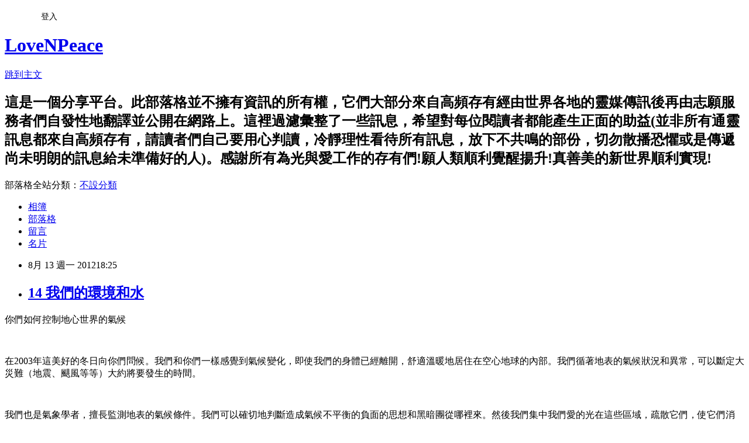

--- FILE ---
content_type: text/html; charset=utf-8
request_url: https://san23.pixnet.net/blog/posts/5046487800
body_size: 42124
content:
<!DOCTYPE html><html lang="zh-TW"><head><meta charSet="utf-8"/><meta name="viewport" content="width=device-width, initial-scale=1"/><link rel="stylesheet" href="https://static.1px.tw/blog-next/_next/static/chunks/b1e52b495cc0137c.css" data-precedence="next"/><link rel="stylesheet" href="/fix.css?v=202601171853" type="text/css" data-precedence="medium"/><link rel="stylesheet" href="https://s3.1px.tw/blog/theme/choc/iframe-popup.css?v=202601171853" type="text/css" data-precedence="medium"/><link rel="stylesheet" href="https://s3.1px.tw/blog/theme/choc/plugins.min.css?v=202601171853" type="text/css" data-precedence="medium"/><link rel="stylesheet" href="https://s3.1px.tw/blog/theme/choc/openid-comment.css?v=202601171853" type="text/css" data-precedence="medium"/><link rel="stylesheet" href="https://s3.1px.tw/blog/theme/choc/style.min.css?v=202601171853" type="text/css" data-precedence="medium"/><link rel="stylesheet" href="https://s3.1px.tw/blog/theme/choc/main.min.css?v=202601171853" type="text/css" data-precedence="medium"/><link rel="stylesheet" href="https://pimg.1px.tw/san23/assets/san23.css?v=202601171853" type="text/css" data-precedence="medium"/><link rel="stylesheet" href="https://s3.1px.tw/blog/theme/choc/author-info.css?v=202601171853" type="text/css" data-precedence="medium"/><link rel="stylesheet" href="https://s3.1px.tw/blog/theme/choc/idlePop.min.css?v=202601171853" type="text/css" data-precedence="medium"/><link rel="preload" as="script" fetchPriority="low" href="https://static.1px.tw/blog-next/_next/static/chunks/94688e2baa9fea03.js"/><script src="https://static.1px.tw/blog-next/_next/static/chunks/41eaa5427c45ebcc.js" async=""></script><script src="https://static.1px.tw/blog-next/_next/static/chunks/e2c6231760bc85bd.js" async=""></script><script src="https://static.1px.tw/blog-next/_next/static/chunks/94bde6376cf279be.js" async=""></script><script src="https://static.1px.tw/blog-next/_next/static/chunks/426b9d9d938a9eb4.js" async=""></script><script src="https://static.1px.tw/blog-next/_next/static/chunks/turbopack-5021d21b4b170dda.js" async=""></script><script src="https://static.1px.tw/blog-next/_next/static/chunks/ff1a16fafef87110.js" async=""></script><script src="https://static.1px.tw/blog-next/_next/static/chunks/e308b2b9ce476a3e.js" async=""></script><script src="https://static.1px.tw/blog-next/_next/static/chunks/2bf79572a40338b7.js" async=""></script><script src="https://static.1px.tw/blog-next/_next/static/chunks/d3c6eed28c1dd8e2.js" async=""></script><script src="https://static.1px.tw/blog-next/_next/static/chunks/d4d39cfc2a072218.js" async=""></script><script src="https://static.1px.tw/blog-next/_next/static/chunks/6a5d72c05b9cd4ba.js" async=""></script><script src="https://static.1px.tw/blog-next/_next/static/chunks/8af6103cf1375f47.js" async=""></script><script src="https://static.1px.tw/blog-next/_next/static/chunks/60d08651d643cedc.js" async=""></script><script src="https://static.1px.tw/blog-next/_next/static/chunks/0ae21416dac1fa83.js" async=""></script><script src="https://static.1px.tw/blog-next/_next/static/chunks/6d1100e43ad18157.js" async=""></script><script src="https://static.1px.tw/blog-next/_next/static/chunks/87eeaf7a3b9005e8.js" async=""></script><script src="https://static.1px.tw/blog-next/_next/static/chunks/ed01c75076819ebd.js" async=""></script><script src="https://static.1px.tw/blog-next/_next/static/chunks/a4df8fc19a9a82e6.js" async=""></script><title>14 我們的環境和水</title><meta name="description" content="你們如何控制地心世界的氣候   在2003年這美好的冬日向你們問候。我們和你們一樣感覺到氣候變化，即使我們的身體已經離開，舒適溫暖地居住在空心地球的內部。我們循著地表的氣候狀況和異常，可以斷定大災難（地震、颶風等等）大約將要發生的時間。  "/><meta name="author" content="LoveNPeace"/><meta name="google-adsense-platform-account" content="pub-2647689032095179"/><meta name="fb:app_id" content="101730233200171"/><link rel="canonical" href="https://san23.pixnet.net/blog/posts/5046487800"/><meta property="og:title" content="14 我們的環境和水"/><meta property="og:description" content="你們如何控制地心世界的氣候   在2003年這美好的冬日向你們問候。我們和你們一樣感覺到氣候變化，即使我們的身體已經離開，舒適溫暖地居住在空心地球的內部。我們循著地表的氣候狀況和異常，可以斷定大災難（地震、颶風等等）大約將要發生的時間。  "/><meta property="og:url" content="https://san23.pixnet.net/blog/posts/5046487800"/><meta property="og:image" content="https://s3.1px.tw/blog/common/avatar/blog_cover_dark.jpg"/><meta property="og:type" content="article"/><meta name="twitter:card" content="summary_large_image"/><meta name="twitter:title" content="14 我們的環境和水"/><meta name="twitter:description" content="你們如何控制地心世界的氣候   在2003年這美好的冬日向你們問候。我們和你們一樣感覺到氣候變化，即使我們的身體已經離開，舒適溫暖地居住在空心地球的內部。我們循著地表的氣候狀況和異常，可以斷定大災難（地震、颶風等等）大約將要發生的時間。  "/><meta name="twitter:image" content="https://s3.1px.tw/blog/common/avatar/blog_cover_dark.jpg"/><link rel="icon" href="/favicon.ico?favicon.a62c60e0.ico" sizes="32x32" type="image/x-icon"/><script src="https://static.1px.tw/blog-next/_next/static/chunks/a6dad97d9634a72d.js" noModule=""></script></head><body><!--$--><!--/$--><!--$?--><template id="B:0"></template><!--/$--><script>requestAnimationFrame(function(){$RT=performance.now()});</script><script src="https://static.1px.tw/blog-next/_next/static/chunks/94688e2baa9fea03.js" id="_R_" async=""></script><div hidden id="S:0"><script id="pixnet-vars">
        window.PIXNET = {
          post_id: "5046487800",
          name: "san23",
          user_id: 0,
          blog_id: "2482467",
          display_ads: true,
          ad_options: {"chictrip":false}
        };
      </script><script type="text/javascript" src="https://code.jquery.com/jquery-latest.min.js"></script><script id="json-ld-article-script" type="application/ld+json">{"@context":"https:\u002F\u002Fschema.org","@type":"BlogPosting","isAccessibleForFree":true,"mainEntityOfPage":{"@type":"WebPage","@id":"https:\u002F\u002Fsan23.pixnet.net\u002Fblog\u002Fposts\u002F5046487800"},"headline":"14 我們的環境和水","description":"\u003Cspan style=\"font-size: 14pt;\"\u003E\u003Cspan style=\"font-family: 標楷體;\"\u003E你們如何控制地心世界的氣候\u003C\u002Fspan\u003E\u003C\u002Fspan\u003E\u003Cbr\u003E&#13; \u003Cspan style=\"font-size: 14pt;\"\u003E\u003Cspan style=\"font-family: 標楷體;\"\u003E \u003C\u002Fspan\u003E\u003C\u002Fspan\u003E\u003Cbr\u003E&#13; \u003Cspan style=\"font-family: 標楷體;\"\u003E在\u003Cspan lang=\"EN-US\"\u003E2003\u003C\u002Fspan\u003E年這美好的冬日向你們問候。我們和你們一樣感覺到氣候變化，即使我們的身體已經離開，舒適溫暖地居住在空心地球的內部。我們循著地表的氣候狀況和異常，可以斷定大災難（地震、颶風等等）大約將要發生的時間。\u003C\u002Fspan\u003E\u003Cbr\u003E&#13; \u003Cspan style=\"font-size: 14pt;\"\u003E\u003Cspan style=\"font-family: 標楷體;\"\u003E \u003C\u002Fspan\u003E\u003C\u002Fspan\u003E","articleBody":"\u003Cp\u003E\u003Cspan style=\"color: #800080; font-family: 標楷體;\"\u003E\u003Cspan style=\"font-size: 14pt;\"\u003E\u003Cspan style=\"font-family: 標楷體;\"\u003E你們如何控制地心世界的氣候\u003C\u002Fspan\u003E\u003C\u002Fspan\u003E\u003C\u002Fspan\u003E\u003C\u002Fp\u003E\r\n\u003Cp\u003E\u003Cspan style=\"color: #800080;\" lang=\"EN-US\"\u003E\u003Cspan style=\"font-size: 14pt;\"\u003E\u003Cspan style=\"font-family: 標楷體;\"\u003E&nbsp;\u003C\u002Fspan\u003E\u003C\u002Fspan\u003E\u003C\u002Fspan\u003E\u003C\u002Fp\u003E\r\n\u003Cp\u003E\u003Cspan style=\"color: #800080; font-size: 14pt;\"\u003E\u003Cspan style=\"font-family: 標楷體;\"\u003E在\u003Cspan lang=\"EN-US\"\u003E2003\u003C\u002Fspan\u003E年這美好的冬日向你們問候。我們和你們一樣感覺到氣候變化，即使我們的身體已經離開，舒適溫暖地居住在空心地球的內部。我們循著地表的氣候狀況和異常，可以斷定大災難（地震、颶風等等）大約將要發生的時間。\u003C\u002Fspan\u003E\u003C\u002Fspan\u003E\u003C\u002Fp\u003E\r\n\u003Cp\u003E\u003Cspan style=\"color: #800080;\" lang=\"EN-US\"\u003E\u003Cspan style=\"font-size: 14pt;\"\u003E\u003Cspan style=\"font-family: 標楷體;\"\u003E&nbsp;\u003C\u002Fspan\u003E\u003C\u002Fspan\u003E\u003C\u002Fspan\u003E\u003C\u002Fp\u003E\r\n\u003Cp\u003E\u003Cspan style=\"color: #800080; font-family: 標楷體;\"\u003E\u003Cspan style=\"font-size: 14pt;\"\u003E\u003Cspan style=\"font-family: 標楷體;\"\u003E我們也是氣象學者，擅長監測地表的氣候條件。我們可以確切地判斷造成氣候不平衡的負面的思想和黑暗團從哪裡來。然後我們集中我們愛的光在這些區域，疏散它們，使它們消失。這是我們提供給地表許多貢獻之一。\u003C\u002Fspan\u003E\u003C\u002Fspan\u003E\u003C\u002Fspan\u003E\u003C\u002Fp\u003E\r\n\u003Cp\u003E\u003Cspan style=\"color: #800080;\" lang=\"EN-US\"\u003E\u003Cspan style=\"font-size: 14pt;\"\u003E\u003Cspan style=\"font-family: 標楷體;\"\u003E&nbsp;\u003C\u002Fspan\u003E\u003C\u002Fspan\u003E\u003C\u002Fspan\u003E\u003C\u002Fp\u003E\r\n\u003Cp\u003E\u003Cspan style=\"color: #800080; font-family: 標楷體;\"\u003E\u003Cspan style=\"font-size: 14pt;\"\u003E\u003Cspan style=\"font-family: 標楷體;\"\u003E如果地表人類知道保持他們精神和情緒平衡的重要性，他們可以在一夜之間把世界從混亂變為和平。它們都在平衡裡。當你們每個人都帶給生命平衡，地球獲得那種標準，遠超於生命之外，依次增加他們生命平衡的數量，並這樣繼續。這意味著監視和控制你們的思想和感覺，就像你們監測和控制一個實驗室的科學實驗產生想要的結果一樣。\u003C\u002Fspan\u003E\u003C\u002Fspan\u003E\u003C\u002Fspan\u003E\u003C\u002Fp\u003E\r\n\u003Cp\u003E\u003Cspan style=\"color: #800080;\" lang=\"EN-US\"\u003E\u003Cspan style=\"font-size: 14pt;\"\u003E\u003Cspan style=\"font-family: 標楷體;\"\u003E&nbsp;\u003C\u002Fspan\u003E\u003C\u002Fspan\u003E\u003C\u002Fspan\u003E\u003C\u002Fp\u003E\r\n\u003Cp\u003E\u003Cspan style=\"color: #800080; font-size: 14pt;\"\u003E\u003Cspan style=\"font-family: 標楷體;\"\u003E你們是強有力的，不是嗎？現在把你們的力量加入到建設性的基礎部分，這將帶和平給你們周圍的人，從而促成​​地球上的和平。這一切都從你們開始，從你們地球上的每個人開始。控制你們自己的生活，你們能控制氣候，獲得溫暖陽光日子的利益，享受微風輕撫你們的肌膚。這是我們安裝在地心世界裡&ldquo;真正的&rdquo;氣候控制系統。你們可以在地表免費安裝，不需要安裝費。\u003C\u002Fspan\u003E\u003C\u002Fspan\u003E\u003C\u002Fp\u003E\r\n\u003Cp\u003E\u003Cspan style=\"color: #800080;\" lang=\"EN-US\"\u003E\u003Cspan style=\"font-size: 14pt;\"\u003E\u003Cspan style=\"font-family: 標楷體;\"\u003E&nbsp;\u003C\u002Fspan\u003E\u003C\u002Fspan\u003E\u003C\u002Fspan\u003E\u003C\u002Fp\u003E\r\n\u003Cp\u003E\u003Cspan style=\"color: #800080; font-family: 標楷體;\"\u003E\u003Cspan style=\"font-size: 14pt;\"\u003E\u003Cspan style=\"font-family: 標楷體;\"\u003E你們不僅可以用這種技術平衡天氣，你們也可以用它來平衡你們的身體，把它從壓力和不均衡導致疾病的因素中釋放出來。所有這些都是免費的。每樣你們渴望的東西，你們都能在內在免費地創造，自由地分發給他人，和大地母親，從而治癒世界各地的所有的生命。\u003C\u002Fspan\u003E\u003C\u002Fspan\u003E\u003C\u002Fspan\u003E\u003C\u002Fp\u003E\r\n\u003Cp\u003E\u003Cspan style=\"color: #800080;\" lang=\"EN-US\"\u003E\u003Cspan style=\"font-size: 14pt;\"\u003E\u003Cspan style=\"font-family: 標楷體;\"\u003E&nbsp;\u003C\u002Fspan\u003E\u003C\u002Fspan\u003E\u003C\u002Fspan\u003E\u003C\u002Fp\u003E\r\n\u003Cp\u003E\u003Cspan style=\"color: #800080; font-family: 標楷體;\"\u003E\u003Cspan style=\"font-size: 14pt;\"\u003E\u003Cspan style=\"font-family: 標楷體;\"\u003E我們總是進入內在的倉庫，獲取我們所需過著和平與富足的生活。我們內在上帝的光從來不讓我們失望。只是你們無法進入內在找到不斷積累的內在的寶庫供你們使用。到目前為止，你們有太多的供給等待你們輕聲進入，把它們帶到你們外在的生活中。\u003C\u002Fspan\u003E\u003C\u002Fspan\u003E\u003C\u002Fspan\u003E\u003C\u002Fp\u003E\r\n\u003Cp\u003E\u003Cspan style=\"color: #800080;\" lang=\"EN-US\"\u003E\u003Cspan style=\"font-size: 14pt;\"\u003E\u003Cspan style=\"font-family: 標楷體;\"\u003E&nbsp;\u003C\u002Fspan\u003E\u003C\u002Fspan\u003E\u003C\u002Fspan\u003E\u003C\u002Fp\u003E\r\n\u003Cp\u003E\u003Cspan style=\"color: #800080; font-family: 標楷體;\"\u003E\u003Cspan style=\"font-size: 14pt;\"\u003E\u003Cspan style=\"font-family: 標楷體;\"\u003E阿達瑪談論地心世界的海洋和山川\u003C\u002Fspan\u003E\u003C\u002Fspan\u003E\u003C\u002Fspan\u003E\u003C\u002Fp\u003E\r\n\u003Cp\u003E\u003Cspan style=\"color: #800080;\" lang=\"EN-US\"\u003E\u003Cspan style=\"font-size: 14pt;\"\u003E\u003Cspan style=\"font-family: 標楷體;\"\u003E&nbsp;\u003C\u002Fspan\u003E\u003C\u002Fspan\u003E\u003C\u002Fspan\u003E\u003C\u002Fp\u003E\r\n\u003Cp\u003E\u003Cspan style=\"color: #800080; font-family: 標楷體;\"\u003E\u003Cspan style=\"font-size: 14pt;\"\u003E\u003Cspan style=\"font-family: 標楷體;\"\u003E地球的內在是地表基礎的鏡像。地球內部的一切都是存續相反的。山脈和地心空穴的尺寸呈正比，塔高出地心的地貌。海洋比生命更巨大，平靜迅速地繞著地球的內部流動。空氣清新又潔淨，沙子是白色的。地心太陽沒有外面的太陽明亮，反射著來自天堂的光。\u003C\u002Fspan\u003E\u003C\u002Fspan\u003E\u003C\u002Fspan\u003E\u003C\u002Fp\u003E\r\n\u003Cp\u003E\u003Cspan style=\"color: #800080;\" lang=\"EN-US\"\u003E\u003Cspan style=\"font-size: 14pt;\"\u003E\u003Cspan style=\"font-family: 標楷體;\"\u003E&nbsp;\u003C\u002Fspan\u003E\u003C\u002Fspan\u003E\u003C\u002Fspan\u003E\u003C\u002Fp\u003E\r\n\u003Cp\u003E\u003Cspan style=\"color: #800080; font-family: 標楷體;\"\u003E\u003Cspan style=\"font-size: 14pt;\"\u003E\u003Cspan style=\"font-family: 標楷體;\"\u003E地心的城市都偎依在繁盛的森林裡，充滿了鮮花和巨大的樹木。綠色的草木圍繞著所有人造的建築。所有的一切都是永遠的繁榮興旺。這是一片奇蹟和美好之地。\u003C\u002Fspan\u003E\u003C\u002Fspan\u003E\u003C\u002Fspan\u003E\u003C\u002Fp\u003E\r\n\u003Cp\u003E\u003Cspan style=\"color: #800080;\" lang=\"EN-US\"\u003E\u003Cspan style=\"font-size: 14pt;\"\u003E\u003Cspan style=\"font-family: 標楷體;\"\u003E&nbsp;\u003C\u002Fspan\u003E\u003C\u002Fspan\u003E\u003C\u002Fspan\u003E\u003C\u002Fp\u003E\r\n\u003Cp\u003E\u003Cspan style=\"color: #800080; font-family: 標楷體;\"\u003E\u003Cspan style=\"font-size: 14pt;\"\u003E\u003Cspan style=\"font-family: 標楷體;\"\u003E所有的一切都和內在世界的圓周保持完美的比例。一切都比生命更大&mdash;即使住在內部的偉大的生命也比外在的凡人大。所有的一切都美好，在天堂般祝福的國度。\u003C\u002Fspan\u003E\u003C\u002Fspan\u003E\u003C\u002Fspan\u003E\u003C\u002Fp\u003E\r\n\u003Cp\u003E\u003Cspan style=\"color: #800080;\" lang=\"EN-US\"\u003E\u003Cspan style=\"font-size: 14pt;\"\u003E\u003Cspan style=\"font-family: 標楷體;\"\u003E&nbsp;\u003C\u002Fspan\u003E\u003C\u002Fspan\u003E\u003C\u002Fspan\u003E\u003C\u002Fp\u003E\r\n\u003Cp\u003E\u003Cspan style=\"color: #800080; font-family: 標楷體;\"\u003E\u003Cspan style=\"font-size: 14pt;\"\u003E\u003Cspan style=\"font-family: 標楷體;\"\u003E想像內部的構造反映外在的構造；山脈更高，海洋的流速更快，綠地生長無以倫比地繁茂。你們不需要畫下土地輪廓的變化。它仍在原始質樸的美麗之中，重複著地表曾經一度的生活。現在山脈和海洋的位置不需要知道。需要知道的是地心世界的存在，與地表在和平和相反的狀況中和平共存。\u003C\u002Fspan\u003E\u003C\u002Fspan\u003E\u003C\u002Fspan\u003E\u003C\u002Fp\u003E\r\n\u003Cp\u003E\u003Cspan style=\"color: #800080;\" lang=\"EN-US\"\u003E\u003Cspan style=\"font-size: 14pt;\"\u003E\u003Cspan style=\"font-family: 標楷體;\"\u003E&nbsp;\u003C\u002Fspan\u003E\u003C\u002Fspan\u003E\u003C\u002Fspan\u003E\u003C\u002Fp\u003E\r\n\u003Cp\u003E\u003Cspan style=\"color: #800080; font-family: 標楷體;\"\u003E\u003Cspan style=\"font-size: 14pt;\"\u003E\u003Cspan style=\"font-family: 標楷體;\"\u003E地心的天氣、隧道和太空船發射降落場\u003C\u002Fspan\u003E\u003C\u002Fspan\u003E\u003C\u002Fspan\u003E\u003C\u002Fp\u003E\r\n\u003Cp\u003E\u003Cspan style=\"color: #800080;\" lang=\"EN-US\"\u003E\u003Cspan style=\"font-size: 14pt;\"\u003E\u003Cspan style=\"font-family: 標楷體;\"\u003E&nbsp;\u003C\u002Fspan\u003E\u003C\u002Fspan\u003E\u003C\u002Fspan\u003E\u003C\u002Fp\u003E\r\n\u003Cp\u003E\u003Cspan style=\"color: #800080; font-size: 14pt;\"\u003E\u003Cspan style=\"font-family: 標楷體;\"\u003E我是阿達瑪，正在和你們通話。要知道對地表的人群而言，巨變的氣候條件正累積著。許多負面的思想形式正在從你們的身體和地球被釋放。這一切在造成劇烈的大氣的不平衡，導致龍捲風、地震和其它各種情況。 \u003C\u002Fspan\u003E\u003C\u002Fspan\u003E\u003C\u002Fp\u003E\r\n\u003Cp\u003E\u003Cspan style=\"color: #800080;\" lang=\"EN-US\"\u003E\u003Cspan style=\"font-size: 14pt;\"\u003E\u003Cspan style=\"font-family: 標楷體;\"\u003E&nbsp;\u003C\u002Fspan\u003E\u003C\u002Fspan\u003E\u003C\u002Fspan\u003E\u003C\u002Fp\u003E\r\n\u003Cp\u003E\u003Cspan style=\"color: #800080; font-size: 14pt;\"\u003E\u003Cspan style=\"font-family: 標楷體;\"\u003E在更冷和白天更短的北方，你們將開始看到他們的天氣和季節模式的變化。白天將會變長，季節將開始彼此融合，就像在地心世界發生的一樣。在地心，溫度恆定在低於華氏\u003Cspan lang=\"EN-US\"\u003E70\u003C\u002Fspan\u003E度\u003Cspan lang=\"EN-US\"\u003E(\u003C\u002Fspan\u003E攝氏\u003Cspan lang=\"EN-US\"\u003E21\u003C\u002Fspan\u003E∘\u003Cspan lang=\"EN-US\"\u003E)\u003C\u002Fspan\u003E。這種恆溫允許人們生活在相對的輕鬆和舒適之中，沒有什麼障礙妨礙他們的活動。\u003C\u002Fspan\u003E\u003C\u002Fspan\u003E\u003C\u002Fp\u003E\r\n\u003Cp\u003E\u003Cspan style=\"color: #800080;\" lang=\"EN-US\"\u003E\u003Cspan style=\"font-size: 14pt;\"\u003E\u003Cspan style=\"font-family: 標楷體;\"\u003E&nbsp;\u003C\u002Fspan\u003E\u003C\u002Fspan\u003E\u003C\u002Fspan\u003E\u003C\u002Fp\u003E\r\n\u003Cp\u003E\u003Cspan style=\"color: #800080; font-family: 標楷體;\"\u003E\u003Cspan style=\"font-size: 14pt;\"\u003E\u003Cspan style=\"font-family: 標楷體;\"\u003E地心世界是天堂，有高大優美的山川聳入天空，（還有）富於生命的巨大、清潔、乾淨的湖泊和海洋。地心世界的食物是地道的素食，人們健康、精力充沛、強壯。他們和地表人類隔開，即使他們使用飛行器自由地出入地球。這些飛行器停在地球內部的太空船發射場上。所以即使他們在地球內部，他們也擁有自由、健康、豐裕與和平，所有你們在地表渴求的生活的必要元素。\u003C\u002Fspan\u003E\u003C\u002Fspan\u003E\u003C\u002Fspan\u003E\u003C\u002Fp\u003E\r\n\u003Cp\u003E\u003Cspan style=\"color: #800080; font-family: 標楷體;\"\u003E\u003Cspan style=\"font-size: 14pt;\"\u003E\u003Cspan style=\"font-family: 標楷體;\"\u003E&nbsp;\u003C\u002Fspan\u003E\u003C\u002Fspan\u003E\u003C\u002Fspan\u003E\u003C\u002Fp\u003E\r\n\u003Cp\u003E&nbsp;\u003C\u002Fp\u003E\r\n\u003Cp\u003E\u003Cspan style=\"color: #800080; font-family: 標楷體; font-size: 14pt;\"\u003E米可斯在書中說過，這本書所帶來的訊息充滿積極正面的能量，如果有足夠多的人閱讀到它，將給世界帶來一股巨大的改變。作者也說：真理是免費的，歡迎大家以各種方式傳播書中的訊息。\u003C\u002Fspan\u003E\u003C\u002Fp\u003E\r\n\u003Cp\u003E&nbsp;\u003C\u002Fp\u003E\r\n\u003Cp\u003E\u003Cspan style=\"color: #800080; font-family: 標楷體; font-size: 14pt;\"\u003E轉自：http:\u002F\u002Fblog.sina.com.cn\u002Fs\u002Fblog_72d3096c0100qhgb.html\u003C\u002Fspan\u003E\u003C\u002Fp\u003E\r\n\u003Cp\u003E&nbsp;\u003C\u002Fp\u003E\r\n\u003Cp\u003E&nbsp;\u003C\u002Fp\u003E\r\n\u003Cp\u003E&nbsp;\u003C\u002Fp\u003E\r\n\u003Cp\u003E&nbsp;\u003C\u002Fp\u003E\r\n\u003Cp\u003E&nbsp;\u003C\u002Fp\u003E\r\n\u003Cp\u003E\u003Cbr \u002F\u003E\u003Cspan style=\"color: #800080; font-family: 標楷體; font-size: 14pt;\"\u003E友善提醒：閱讀訊息時請保持身心靈的平靜與開放，並善用自己的直覺與內在智慧，感知有正面幫助的訊息，提取它們，並放下沒有共鳴的部分，無須執著、擔憂、恐懼；保持心態的正面與開放，樂觀迎接新的可能，一種接近真善美的可能。\u003C\u002Fspan\u003E\u003C\u002Fp\u003E\r\n\u003Cp\u003E&nbsp;\u003C\u002Fp\u003E\r\n\u003Cp\u003E\u003Cspan style=\"color: #800080; font-family: 標楷體; font-size: 14pt;\"\u003E感謝一切~NAMASTE~\u003C\u002Fspan\u003E\u003C\u002Fp\u003E\r\n\u003Cp\u003E&nbsp;\u003C\u002Fp\u003E","image":[],"author":{"@type":"Person","name":"LoveNPeace","url":"https:\u002F\u002Fwww.pixnet.net\u002Fpcard\u002Fsan23"},"publisher":{"@type":"Organization","name":"LoveNPeace","logo":{"@type":"ImageObject","url":"https:\u002F\u002Fs3.1px.tw\u002Fblog\u002Fcommon\u002Favatar\u002Fblog_cover_dark.jpg"}},"datePublished":"2012-08-13T10:25:48.000Z","dateModified":"","keywords":[],"articleSection":"來自地心世界的訊息"}</script><template id="P:1"></template><template id="P:2"></template><template id="P:3"></template><section aria-label="Notifications alt+T" tabindex="-1" aria-live="polite" aria-relevant="additions text" aria-atomic="false"></section></div><script>(self.__next_f=self.__next_f||[]).push([0])</script><script>self.__next_f.push([1,"1:\"$Sreact.fragment\"\n3:I[39756,[\"https://static.1px.tw/blog-next/_next/static/chunks/ff1a16fafef87110.js\",\"https://static.1px.tw/blog-next/_next/static/chunks/e308b2b9ce476a3e.js\"],\"default\"]\n4:I[53536,[\"https://static.1px.tw/blog-next/_next/static/chunks/ff1a16fafef87110.js\",\"https://static.1px.tw/blog-next/_next/static/chunks/e308b2b9ce476a3e.js\"],\"default\"]\n6:I[97367,[\"https://static.1px.tw/blog-next/_next/static/chunks/ff1a16fafef87110.js\",\"https://static.1px.tw/blog-next/_next/static/chunks/e308b2b9ce476a3e.js\"],\"OutletBoundary\"]\n8:I[97367,[\"https://static.1px.tw/blog-next/_next/static/chunks/ff1a16fafef87110.js\",\"https://static.1px.tw/blog-next/_next/static/chunks/e308b2b9ce476a3e.js\"],\"ViewportBoundary\"]\na:I[97367,[\"https://static.1px.tw/blog-next/_next/static/chunks/ff1a16fafef87110.js\",\"https://static.1px.tw/blog-next/_next/static/chunks/e308b2b9ce476a3e.js\"],\"MetadataBoundary\"]\nc:I[63491,[\"https://static.1px.tw/blog-next/_next/static/chunks/2bf79572a40338b7.js\",\"https://static.1px.tw/blog-next/_next/static/chunks/d3c6eed28c1dd8e2.js\"],\"default\"]\n:HL[\"https://static.1px.tw/blog-next/_next/static/chunks/b1e52b495cc0137c.css\",\"style\"]\n"])</script><script>self.__next_f.push([1,"0:{\"P\":null,\"b\":\"jLMCWaFgMfR_swzrVDvgI\",\"c\":[\"\",\"blog\",\"posts\",\"5046487800\"],\"q\":\"\",\"i\":false,\"f\":[[[\"\",{\"children\":[\"blog\",{\"children\":[\"posts\",{\"children\":[[\"id\",\"5046487800\",\"d\"],{\"children\":[\"__PAGE__\",{}]}]}]}]},\"$undefined\",\"$undefined\",true],[[\"$\",\"$1\",\"c\",{\"children\":[[[\"$\",\"script\",\"script-0\",{\"src\":\"https://static.1px.tw/blog-next/_next/static/chunks/d4d39cfc2a072218.js\",\"async\":true,\"nonce\":\"$undefined\"}],[\"$\",\"script\",\"script-1\",{\"src\":\"https://static.1px.tw/blog-next/_next/static/chunks/6a5d72c05b9cd4ba.js\",\"async\":true,\"nonce\":\"$undefined\"}],[\"$\",\"script\",\"script-2\",{\"src\":\"https://static.1px.tw/blog-next/_next/static/chunks/8af6103cf1375f47.js\",\"async\":true,\"nonce\":\"$undefined\"}]],\"$L2\"]}],{\"children\":[[\"$\",\"$1\",\"c\",{\"children\":[null,[\"$\",\"$L3\",null,{\"parallelRouterKey\":\"children\",\"error\":\"$undefined\",\"errorStyles\":\"$undefined\",\"errorScripts\":\"$undefined\",\"template\":[\"$\",\"$L4\",null,{}],\"templateStyles\":\"$undefined\",\"templateScripts\":\"$undefined\",\"notFound\":\"$undefined\",\"forbidden\":\"$undefined\",\"unauthorized\":\"$undefined\"}]]}],{\"children\":[[\"$\",\"$1\",\"c\",{\"children\":[null,[\"$\",\"$L3\",null,{\"parallelRouterKey\":\"children\",\"error\":\"$undefined\",\"errorStyles\":\"$undefined\",\"errorScripts\":\"$undefined\",\"template\":[\"$\",\"$L4\",null,{}],\"templateStyles\":\"$undefined\",\"templateScripts\":\"$undefined\",\"notFound\":\"$undefined\",\"forbidden\":\"$undefined\",\"unauthorized\":\"$undefined\"}]]}],{\"children\":[[\"$\",\"$1\",\"c\",{\"children\":[null,[\"$\",\"$L3\",null,{\"parallelRouterKey\":\"children\",\"error\":\"$undefined\",\"errorStyles\":\"$undefined\",\"errorScripts\":\"$undefined\",\"template\":[\"$\",\"$L4\",null,{}],\"templateStyles\":\"$undefined\",\"templateScripts\":\"$undefined\",\"notFound\":\"$undefined\",\"forbidden\":\"$undefined\",\"unauthorized\":\"$undefined\"}]]}],{\"children\":[[\"$\",\"$1\",\"c\",{\"children\":[\"$L5\",[[\"$\",\"link\",\"0\",{\"rel\":\"stylesheet\",\"href\":\"https://static.1px.tw/blog-next/_next/static/chunks/b1e52b495cc0137c.css\",\"precedence\":\"next\",\"crossOrigin\":\"$undefined\",\"nonce\":\"$undefined\"}],[\"$\",\"script\",\"script-0\",{\"src\":\"https://static.1px.tw/blog-next/_next/static/chunks/0ae21416dac1fa83.js\",\"async\":true,\"nonce\":\"$undefined\"}],[\"$\",\"script\",\"script-1\",{\"src\":\"https://static.1px.tw/blog-next/_next/static/chunks/6d1100e43ad18157.js\",\"async\":true,\"nonce\":\"$undefined\"}],[\"$\",\"script\",\"script-2\",{\"src\":\"https://static.1px.tw/blog-next/_next/static/chunks/87eeaf7a3b9005e8.js\",\"async\":true,\"nonce\":\"$undefined\"}],[\"$\",\"script\",\"script-3\",{\"src\":\"https://static.1px.tw/blog-next/_next/static/chunks/ed01c75076819ebd.js\",\"async\":true,\"nonce\":\"$undefined\"}],[\"$\",\"script\",\"script-4\",{\"src\":\"https://static.1px.tw/blog-next/_next/static/chunks/a4df8fc19a9a82e6.js\",\"async\":true,\"nonce\":\"$undefined\"}]],[\"$\",\"$L6\",null,{\"children\":\"$@7\"}]]}],{},null,false,false]},null,false,false]},null,false,false]},null,false,false]},null,false,false],[\"$\",\"$1\",\"h\",{\"children\":[null,[\"$\",\"$L8\",null,{\"children\":\"$@9\"}],[\"$\",\"$La\",null,{\"children\":\"$@b\"}],null]}],false]],\"m\":\"$undefined\",\"G\":[\"$c\",[]],\"S\":false}\n"])</script><script>self.__next_f.push([1,"9:[[\"$\",\"meta\",\"0\",{\"charSet\":\"utf-8\"}],[\"$\",\"meta\",\"1\",{\"name\":\"viewport\",\"content\":\"width=device-width, initial-scale=1\"}]]\n"])</script><script>self.__next_f.push([1,"d:I[79520,[\"https://static.1px.tw/blog-next/_next/static/chunks/d4d39cfc2a072218.js\",\"https://static.1px.tw/blog-next/_next/static/chunks/6a5d72c05b9cd4ba.js\",\"https://static.1px.tw/blog-next/_next/static/chunks/8af6103cf1375f47.js\"],\"\"]\n10:I[2352,[\"https://static.1px.tw/blog-next/_next/static/chunks/d4d39cfc2a072218.js\",\"https://static.1px.tw/blog-next/_next/static/chunks/6a5d72c05b9cd4ba.js\",\"https://static.1px.tw/blog-next/_next/static/chunks/8af6103cf1375f47.js\"],\"AdultWarningModal\"]\n11:I[69182,[\"https://static.1px.tw/blog-next/_next/static/chunks/d4d39cfc2a072218.js\",\"https://static.1px.tw/blog-next/_next/static/chunks/6a5d72c05b9cd4ba.js\",\"https://static.1px.tw/blog-next/_next/static/chunks/8af6103cf1375f47.js\"],\"HydrationComplete\"]\n12:I[12985,[\"https://static.1px.tw/blog-next/_next/static/chunks/d4d39cfc2a072218.js\",\"https://static.1px.tw/blog-next/_next/static/chunks/6a5d72c05b9cd4ba.js\",\"https://static.1px.tw/blog-next/_next/static/chunks/8af6103cf1375f47.js\"],\"NuqsAdapter\"]\n13:I[82782,[\"https://static.1px.tw/blog-next/_next/static/chunks/d4d39cfc2a072218.js\",\"https://static.1px.tw/blog-next/_next/static/chunks/6a5d72c05b9cd4ba.js\",\"https://static.1px.tw/blog-next/_next/static/chunks/8af6103cf1375f47.js\"],\"RefineContext\"]\n14:I[29306,[\"https://static.1px.tw/blog-next/_next/static/chunks/d4d39cfc2a072218.js\",\"https://static.1px.tw/blog-next/_next/static/chunks/6a5d72c05b9cd4ba.js\",\"https://static.1px.tw/blog-next/_next/static/chunks/8af6103cf1375f47.js\",\"https://static.1px.tw/blog-next/_next/static/chunks/60d08651d643cedc.js\",\"https://static.1px.tw/blog-next/_next/static/chunks/d3c6eed28c1dd8e2.js\"],\"default\"]\n2:[\"$\",\"html\",null,{\"lang\":\"zh-TW\",\"children\":[[\"$\",\"$Ld\",null,{\"id\":\"google-tag-manager\",\"strategy\":\"afterInteractive\",\"children\":\"\\n(function(w,d,s,l,i){w[l]=w[l]||[];w[l].push({'gtm.start':\\nnew Date().getTime(),event:'gtm.js'});var f=d.getElementsByTagName(s)[0],\\nj=d.createElement(s),dl=l!='dataLayer'?'\u0026l='+l:'';j.async=true;j.src=\\n'https://www.googletagmanager.com/gtm.js?id='+i+dl;f.parentNode.insertBefore(j,f);\\n})(window,document,'script','dataLayer','GTM-TRLQMPKX');\\n  \"}],\"$Le\",\"$Lf\",[\"$\",\"body\",null,{\"children\":[[\"$\",\"$L10\",null,{\"display\":false}],[\"$\",\"$L11\",null,{}],[\"$\",\"$L12\",null,{\"children\":[\"$\",\"$L13\",null,{\"children\":[\"$\",\"$L3\",null,{\"parallelRouterKey\":\"children\",\"error\":\"$undefined\",\"errorStyles\":\"$undefined\",\"errorScripts\":\"$undefined\",\"template\":[\"$\",\"$L4\",null,{}],\"templateStyles\":\"$undefined\",\"templateScripts\":\"$undefined\",\"notFound\":[[\"$\",\"$L14\",null,{}],[]],\"forbidden\":\"$undefined\",\"unauthorized\":\"$undefined\"}]}]}]]}]]}]\n"])</script><script>self.__next_f.push([1,"e:null\nf:null\n"])</script><script>self.__next_f.push([1,"16:I[27201,[\"https://static.1px.tw/blog-next/_next/static/chunks/ff1a16fafef87110.js\",\"https://static.1px.tw/blog-next/_next/static/chunks/e308b2b9ce476a3e.js\"],\"IconMark\"]\n5:[[\"$\",\"script\",null,{\"id\":\"pixnet-vars\",\"children\":\"\\n        window.PIXNET = {\\n          post_id: \\\"5046487800\\\",\\n          name: \\\"san23\\\",\\n          user_id: 0,\\n          blog_id: \\\"2482467\\\",\\n          display_ads: true,\\n          ad_options: {\\\"chictrip\\\":false}\\n        };\\n      \"}],\"$L15\"]\n"])</script><script>self.__next_f.push([1,"b:[[\"$\",\"title\",\"0\",{\"children\":\"14 我們的環境和水\"}],[\"$\",\"meta\",\"1\",{\"name\":\"description\",\"content\":\"你們如何控制地心世界的氣候\\r  \\r 在2003年這美好的冬日向你們問候。我們和你們一樣感覺到氣候變化，即使我們的身體已經離開，舒適溫暖地居住在空心地球的內部。我們循著地表的氣候狀況和異常，可以斷定大災難（地震、颶風等等）大約將要發生的時間。\\r  \"}],[\"$\",\"meta\",\"2\",{\"name\":\"author\",\"content\":\"LoveNPeace\"}],[\"$\",\"meta\",\"3\",{\"name\":\"google-adsense-platform-account\",\"content\":\"pub-2647689032095179\"}],[\"$\",\"meta\",\"4\",{\"name\":\"fb:app_id\",\"content\":\"101730233200171\"}],[\"$\",\"link\",\"5\",{\"rel\":\"canonical\",\"href\":\"https://san23.pixnet.net/blog/posts/5046487800\"}],[\"$\",\"meta\",\"6\",{\"property\":\"og:title\",\"content\":\"14 我們的環境和水\"}],[\"$\",\"meta\",\"7\",{\"property\":\"og:description\",\"content\":\"你們如何控制地心世界的氣候\\r  \\r 在2003年這美好的冬日向你們問候。我們和你們一樣感覺到氣候變化，即使我們的身體已經離開，舒適溫暖地居住在空心地球的內部。我們循著地表的氣候狀況和異常，可以斷定大災難（地震、颶風等等）大約將要發生的時間。\\r  \"}],[\"$\",\"meta\",\"8\",{\"property\":\"og:url\",\"content\":\"https://san23.pixnet.net/blog/posts/5046487800\"}],[\"$\",\"meta\",\"9\",{\"property\":\"og:image\",\"content\":\"https://s3.1px.tw/blog/common/avatar/blog_cover_dark.jpg\"}],[\"$\",\"meta\",\"10\",{\"property\":\"og:type\",\"content\":\"article\"}],[\"$\",\"meta\",\"11\",{\"name\":\"twitter:card\",\"content\":\"summary_large_image\"}],[\"$\",\"meta\",\"12\",{\"name\":\"twitter:title\",\"content\":\"14 我們的環境和水\"}],[\"$\",\"meta\",\"13\",{\"name\":\"twitter:description\",\"content\":\"你們如何控制地心世界的氣候\\r  \\r 在2003年這美好的冬日向你們問候。我們和你們一樣感覺到氣候變化，即使我們的身體已經離開，舒適溫暖地居住在空心地球的內部。我們循著地表的氣候狀況和異常，可以斷定大災難（地震、颶風等等）大約將要發生的時間。\\r  \"}],[\"$\",\"meta\",\"14\",{\"name\":\"twitter:image\",\"content\":\"https://s3.1px.tw/blog/common/avatar/blog_cover_dark.jpg\"}],[\"$\",\"link\",\"15\",{\"rel\":\"icon\",\"href\":\"/favicon.ico?favicon.a62c60e0.ico\",\"sizes\":\"32x32\",\"type\":\"image/x-icon\"}],[\"$\",\"$L16\",\"16\",{}]]\n"])</script><script>self.__next_f.push([1,"7:null\n"])</script><script>self.__next_f.push([1,":HL[\"/fix.css?v=202601171853\",\"style\",{\"type\":\"text/css\"}]\n:HL[\"https://s3.1px.tw/blog/theme/choc/iframe-popup.css?v=202601171853\",\"style\",{\"type\":\"text/css\"}]\n:HL[\"https://s3.1px.tw/blog/theme/choc/plugins.min.css?v=202601171853\",\"style\",{\"type\":\"text/css\"}]\n:HL[\"https://s3.1px.tw/blog/theme/choc/openid-comment.css?v=202601171853\",\"style\",{\"type\":\"text/css\"}]\n:HL[\"https://s3.1px.tw/blog/theme/choc/style.min.css?v=202601171853\",\"style\",{\"type\":\"text/css\"}]\n:HL[\"https://s3.1px.tw/blog/theme/choc/main.min.css?v=202601171853\",\"style\",{\"type\":\"text/css\"}]\n:HL[\"https://pimg.1px.tw/san23/assets/san23.css?v=202601171853\",\"style\",{\"type\":\"text/css\"}]\n:HL[\"https://s3.1px.tw/blog/theme/choc/author-info.css?v=202601171853\",\"style\",{\"type\":\"text/css\"}]\n:HL[\"https://s3.1px.tw/blog/theme/choc/idlePop.min.css?v=202601171853\",\"style\",{\"type\":\"text/css\"}]\n17:T3f65,"])</script><script>self.__next_f.push([1,"{\"@context\":\"https:\\u002F\\u002Fschema.org\",\"@type\":\"BlogPosting\",\"isAccessibleForFree\":true,\"mainEntityOfPage\":{\"@type\":\"WebPage\",\"@id\":\"https:\\u002F\\u002Fsan23.pixnet.net\\u002Fblog\\u002Fposts\\u002F5046487800\"},\"headline\":\"14 我們的環境和水\",\"description\":\"\\u003Cspan style=\\\"font-size: 14pt;\\\"\\u003E\\u003Cspan style=\\\"font-family: 標楷體;\\\"\\u003E你們如何控制地心世界的氣候\\u003C\\u002Fspan\\u003E\\u003C\\u002Fspan\\u003E\\u003Cbr\\u003E\u0026#13; \\u003Cspan style=\\\"font-size: 14pt;\\\"\\u003E\\u003Cspan style=\\\"font-family: 標楷體;\\\"\\u003E \\u003C\\u002Fspan\\u003E\\u003C\\u002Fspan\\u003E\\u003Cbr\\u003E\u0026#13; \\u003Cspan style=\\\"font-family: 標楷體;\\\"\\u003E在\\u003Cspan lang=\\\"EN-US\\\"\\u003E2003\\u003C\\u002Fspan\\u003E年這美好的冬日向你們問候。我們和你們一樣感覺到氣候變化，即使我們的身體已經離開，舒適溫暖地居住在空心地球的內部。我們循著地表的氣候狀況和異常，可以斷定大災難（地震、颶風等等）大約將要發生的時間。\\u003C\\u002Fspan\\u003E\\u003Cbr\\u003E\u0026#13; \\u003Cspan style=\\\"font-size: 14pt;\\\"\\u003E\\u003Cspan style=\\\"font-family: 標楷體;\\\"\\u003E \\u003C\\u002Fspan\\u003E\\u003C\\u002Fspan\\u003E\",\"articleBody\":\"\\u003Cp\\u003E\\u003Cspan style=\\\"color: #800080; font-family: 標楷體;\\\"\\u003E\\u003Cspan style=\\\"font-size: 14pt;\\\"\\u003E\\u003Cspan style=\\\"font-family: 標楷體;\\\"\\u003E你們如何控制地心世界的氣候\\u003C\\u002Fspan\\u003E\\u003C\\u002Fspan\\u003E\\u003C\\u002Fspan\\u003E\\u003C\\u002Fp\\u003E\\r\\n\\u003Cp\\u003E\\u003Cspan style=\\\"color: #800080;\\\" lang=\\\"EN-US\\\"\\u003E\\u003Cspan style=\\\"font-size: 14pt;\\\"\\u003E\\u003Cspan style=\\\"font-family: 標楷體;\\\"\\u003E\u0026nbsp;\\u003C\\u002Fspan\\u003E\\u003C\\u002Fspan\\u003E\\u003C\\u002Fspan\\u003E\\u003C\\u002Fp\\u003E\\r\\n\\u003Cp\\u003E\\u003Cspan style=\\\"color: #800080; font-size: 14pt;\\\"\\u003E\\u003Cspan style=\\\"font-family: 標楷體;\\\"\\u003E在\\u003Cspan lang=\\\"EN-US\\\"\\u003E2003\\u003C\\u002Fspan\\u003E年這美好的冬日向你們問候。我們和你們一樣感覺到氣候變化，即使我們的身體已經離開，舒適溫暖地居住在空心地球的內部。我們循著地表的氣候狀況和異常，可以斷定大災難（地震、颶風等等）大約將要發生的時間。\\u003C\\u002Fspan\\u003E\\u003C\\u002Fspan\\u003E\\u003C\\u002Fp\\u003E\\r\\n\\u003Cp\\u003E\\u003Cspan style=\\\"color: #800080;\\\" lang=\\\"EN-US\\\"\\u003E\\u003Cspan style=\\\"font-size: 14pt;\\\"\\u003E\\u003Cspan style=\\\"font-family: 標楷體;\\\"\\u003E\u0026nbsp;\\u003C\\u002Fspan\\u003E\\u003C\\u002Fspan\\u003E\\u003C\\u002Fspan\\u003E\\u003C\\u002Fp\\u003E\\r\\n\\u003Cp\\u003E\\u003Cspan style=\\\"color: #800080; font-family: 標楷體;\\\"\\u003E\\u003Cspan style=\\\"font-size: 14pt;\\\"\\u003E\\u003Cspan style=\\\"font-family: 標楷體;\\\"\\u003E我們也是氣象學者，擅長監測地表的氣候條件。我們可以確切地判斷造成氣候不平衡的負面的思想和黑暗團從哪裡來。然後我們集中我們愛的光在這些區域，疏散它們，使它們消失。這是我們提供給地表許多貢獻之一。\\u003C\\u002Fspan\\u003E\\u003C\\u002Fspan\\u003E\\u003C\\u002Fspan\\u003E\\u003C\\u002Fp\\u003E\\r\\n\\u003Cp\\u003E\\u003Cspan style=\\\"color: #800080;\\\" lang=\\\"EN-US\\\"\\u003E\\u003Cspan style=\\\"font-size: 14pt;\\\"\\u003E\\u003Cspan style=\\\"font-family: 標楷體;\\\"\\u003E\u0026nbsp;\\u003C\\u002Fspan\\u003E\\u003C\\u002Fspan\\u003E\\u003C\\u002Fspan\\u003E\\u003C\\u002Fp\\u003E\\r\\n\\u003Cp\\u003E\\u003Cspan style=\\\"color: #800080; font-family: 標楷體;\\\"\\u003E\\u003Cspan style=\\\"font-size: 14pt;\\\"\\u003E\\u003Cspan style=\\\"font-family: 標楷體;\\\"\\u003E如果地表人類知道保持他們精神和情緒平衡的重要性，他們可以在一夜之間把世界從混亂變為和平。它們都在平衡裡。當你們每個人都帶給生命平衡，地球獲得那種標準，遠超於生命之外，依次增加他們生命平衡的數量，並這樣繼續。這意味著監視和控制你們的思想和感覺，就像你們監測和控制一個實驗室的科學實驗產生想要的結果一樣。\\u003C\\u002Fspan\\u003E\\u003C\\u002Fspan\\u003E\\u003C\\u002Fspan\\u003E\\u003C\\u002Fp\\u003E\\r\\n\\u003Cp\\u003E\\u003Cspan style=\\\"color: #800080;\\\" lang=\\\"EN-US\\\"\\u003E\\u003Cspan style=\\\"font-size: 14pt;\\\"\\u003E\\u003Cspan style=\\\"font-family: 標楷體;\\\"\\u003E\u0026nbsp;\\u003C\\u002Fspan\\u003E\\u003C\\u002Fspan\\u003E\\u003C\\u002Fspan\\u003E\\u003C\\u002Fp\\u003E\\r\\n\\u003Cp\\u003E\\u003Cspan style=\\\"color: #800080; font-size: 14pt;\\\"\\u003E\\u003Cspan style=\\\"font-family: 標楷體;\\\"\\u003E你們是強有力的，不是嗎？現在把你們的力量加入到建設性的基礎部分，這將帶和平給你們周圍的人，從而促成​​地球上的和平。這一切都從你們開始，從你們地球上的每個人開始。控制你們自己的生活，你們能控制氣候，獲得溫暖陽光日子的利益，享受微風輕撫你們的肌膚。這是我們安裝在地心世界裡\u0026ldquo;真正的\u0026rdquo;氣候控制系統。你們可以在地表免費安裝，不需要安裝費。\\u003C\\u002Fspan\\u003E\\u003C\\u002Fspan\\u003E\\u003C\\u002Fp\\u003E\\r\\n\\u003Cp\\u003E\\u003Cspan style=\\\"color: #800080;\\\" lang=\\\"EN-US\\\"\\u003E\\u003Cspan style=\\\"font-size: 14pt;\\\"\\u003E\\u003Cspan style=\\\"font-family: 標楷體;\\\"\\u003E\u0026nbsp;\\u003C\\u002Fspan\\u003E\\u003C\\u002Fspan\\u003E\\u003C\\u002Fspan\\u003E\\u003C\\u002Fp\\u003E\\r\\n\\u003Cp\\u003E\\u003Cspan style=\\\"color: #800080; font-family: 標楷體;\\\"\\u003E\\u003Cspan style=\\\"font-size: 14pt;\\\"\\u003E\\u003Cspan style=\\\"font-family: 標楷體;\\\"\\u003E你們不僅可以用這種技術平衡天氣，你們也可以用它來平衡你們的身體，把它從壓力和不均衡導致疾病的因素中釋放出來。所有這些都是免費的。每樣你們渴望的東西，你們都能在內在免費地創造，自由地分發給他人，和大地母親，從而治癒世界各地的所有的生命。\\u003C\\u002Fspan\\u003E\\u003C\\u002Fspan\\u003E\\u003C\\u002Fspan\\u003E\\u003C\\u002Fp\\u003E\\r\\n\\u003Cp\\u003E\\u003Cspan style=\\\"color: #800080;\\\" lang=\\\"EN-US\\\"\\u003E\\u003Cspan style=\\\"font-size: 14pt;\\\"\\u003E\\u003Cspan style=\\\"font-family: 標楷體;\\\"\\u003E\u0026nbsp;\\u003C\\u002Fspan\\u003E\\u003C\\u002Fspan\\u003E\\u003C\\u002Fspan\\u003E\\u003C\\u002Fp\\u003E\\r\\n\\u003Cp\\u003E\\u003Cspan style=\\\"color: #800080; font-family: 標楷體;\\\"\\u003E\\u003Cspan style=\\\"font-size: 14pt;\\\"\\u003E\\u003Cspan style=\\\"font-family: 標楷體;\\\"\\u003E我們總是進入內在的倉庫，獲取我們所需過著和平與富足的生活。我們內在上帝的光從來不讓我們失望。只是你們無法進入內在找到不斷積累的內在的寶庫供你們使用。到目前為止，你們有太多的供給等待你們輕聲進入，把它們帶到你們外在的生活中。\\u003C\\u002Fspan\\u003E\\u003C\\u002Fspan\\u003E\\u003C\\u002Fspan\\u003E\\u003C\\u002Fp\\u003E\\r\\n\\u003Cp\\u003E\\u003Cspan style=\\\"color: #800080;\\\" lang=\\\"EN-US\\\"\\u003E\\u003Cspan style=\\\"font-size: 14pt;\\\"\\u003E\\u003Cspan style=\\\"font-family: 標楷體;\\\"\\u003E\u0026nbsp;\\u003C\\u002Fspan\\u003E\\u003C\\u002Fspan\\u003E\\u003C\\u002Fspan\\u003E\\u003C\\u002Fp\\u003E\\r\\n\\u003Cp\\u003E\\u003Cspan style=\\\"color: #800080; font-family: 標楷體;\\\"\\u003E\\u003Cspan style=\\\"font-size: 14pt;\\\"\\u003E\\u003Cspan style=\\\"font-family: 標楷體;\\\"\\u003E阿達瑪談論地心世界的海洋和山川\\u003C\\u002Fspan\\u003E\\u003C\\u002Fspan\\u003E\\u003C\\u002Fspan\\u003E\\u003C\\u002Fp\\u003E\\r\\n\\u003Cp\\u003E\\u003Cspan style=\\\"color: #800080;\\\" lang=\\\"EN-US\\\"\\u003E\\u003Cspan style=\\\"font-size: 14pt;\\\"\\u003E\\u003Cspan style=\\\"font-family: 標楷體;\\\"\\u003E\u0026nbsp;\\u003C\\u002Fspan\\u003E\\u003C\\u002Fspan\\u003E\\u003C\\u002Fspan\\u003E\\u003C\\u002Fp\\u003E\\r\\n\\u003Cp\\u003E\\u003Cspan style=\\\"color: #800080; font-family: 標楷體;\\\"\\u003E\\u003Cspan style=\\\"font-size: 14pt;\\\"\\u003E\\u003Cspan style=\\\"font-family: 標楷體;\\\"\\u003E地球的內在是地表基礎的鏡像。地球內部的一切都是存續相反的。山脈和地心空穴的尺寸呈正比，塔高出地心的地貌。海洋比生命更巨大，平靜迅速地繞著地球的內部流動。空氣清新又潔淨，沙子是白色的。地心太陽沒有外面的太陽明亮，反射著來自天堂的光。\\u003C\\u002Fspan\\u003E\\u003C\\u002Fspan\\u003E\\u003C\\u002Fspan\\u003E\\u003C\\u002Fp\\u003E\\r\\n\\u003Cp\\u003E\\u003Cspan style=\\\"color: #800080;\\\" lang=\\\"EN-US\\\"\\u003E\\u003Cspan style=\\\"font-size: 14pt;\\\"\\u003E\\u003Cspan style=\\\"font-family: 標楷體;\\\"\\u003E\u0026nbsp;\\u003C\\u002Fspan\\u003E\\u003C\\u002Fspan\\u003E\\u003C\\u002Fspan\\u003E\\u003C\\u002Fp\\u003E\\r\\n\\u003Cp\\u003E\\u003Cspan style=\\\"color: #800080; font-family: 標楷體;\\\"\\u003E\\u003Cspan style=\\\"font-size: 14pt;\\\"\\u003E\\u003Cspan style=\\\"font-family: 標楷體;\\\"\\u003E地心的城市都偎依在繁盛的森林裡，充滿了鮮花和巨大的樹木。綠色的草木圍繞著所有人造的建築。所有的一切都是永遠的繁榮興旺。這是一片奇蹟和美好之地。\\u003C\\u002Fspan\\u003E\\u003C\\u002Fspan\\u003E\\u003C\\u002Fspan\\u003E\\u003C\\u002Fp\\u003E\\r\\n\\u003Cp\\u003E\\u003Cspan style=\\\"color: #800080;\\\" lang=\\\"EN-US\\\"\\u003E\\u003Cspan style=\\\"font-size: 14pt;\\\"\\u003E\\u003Cspan style=\\\"font-family: 標楷體;\\\"\\u003E\u0026nbsp;\\u003C\\u002Fspan\\u003E\\u003C\\u002Fspan\\u003E\\u003C\\u002Fspan\\u003E\\u003C\\u002Fp\\u003E\\r\\n\\u003Cp\\u003E\\u003Cspan style=\\\"color: #800080; font-family: 標楷體;\\\"\\u003E\\u003Cspan style=\\\"font-size: 14pt;\\\"\\u003E\\u003Cspan style=\\\"font-family: 標楷體;\\\"\\u003E所有的一切都和內在世界的圓周保持完美的比例。一切都比生命更大\u0026mdash;即使住在內部的偉大的生命也比外在的凡人大。所有的一切都美好，在天堂般祝福的國度。\\u003C\\u002Fspan\\u003E\\u003C\\u002Fspan\\u003E\\u003C\\u002Fspan\\u003E\\u003C\\u002Fp\\u003E\\r\\n\\u003Cp\\u003E\\u003Cspan style=\\\"color: #800080;\\\" lang=\\\"EN-US\\\"\\u003E\\u003Cspan style=\\\"font-size: 14pt;\\\"\\u003E\\u003Cspan style=\\\"font-family: 標楷體;\\\"\\u003E\u0026nbsp;\\u003C\\u002Fspan\\u003E\\u003C\\u002Fspan\\u003E\\u003C\\u002Fspan\\u003E\\u003C\\u002Fp\\u003E\\r\\n\\u003Cp\\u003E\\u003Cspan style=\\\"color: #800080; font-family: 標楷體;\\\"\\u003E\\u003Cspan style=\\\"font-size: 14pt;\\\"\\u003E\\u003Cspan style=\\\"font-family: 標楷體;\\\"\\u003E想像內部的構造反映外在的構造；山脈更高，海洋的流速更快，綠地生長無以倫比地繁茂。你們不需要畫下土地輪廓的變化。它仍在原始質樸的美麗之中，重複著地表曾經一度的生活。現在山脈和海洋的位置不需要知道。需要知道的是地心世界的存在，與地表在和平和相反的狀況中和平共存。\\u003C\\u002Fspan\\u003E\\u003C\\u002Fspan\\u003E\\u003C\\u002Fspan\\u003E\\u003C\\u002Fp\\u003E\\r\\n\\u003Cp\\u003E\\u003Cspan style=\\\"color: #800080;\\\" lang=\\\"EN-US\\\"\\u003E\\u003Cspan style=\\\"font-size: 14pt;\\\"\\u003E\\u003Cspan style=\\\"font-family: 標楷體;\\\"\\u003E\u0026nbsp;\\u003C\\u002Fspan\\u003E\\u003C\\u002Fspan\\u003E\\u003C\\u002Fspan\\u003E\\u003C\\u002Fp\\u003E\\r\\n\\u003Cp\\u003E\\u003Cspan style=\\\"color: #800080; font-family: 標楷體;\\\"\\u003E\\u003Cspan style=\\\"font-size: 14pt;\\\"\\u003E\\u003Cspan style=\\\"font-family: 標楷體;\\\"\\u003E地心的天氣、隧道和太空船發射降落場\\u003C\\u002Fspan\\u003E\\u003C\\u002Fspan\\u003E\\u003C\\u002Fspan\\u003E\\u003C\\u002Fp\\u003E\\r\\n\\u003Cp\\u003E\\u003Cspan style=\\\"color: #800080;\\\" lang=\\\"EN-US\\\"\\u003E\\u003Cspan style=\\\"font-size: 14pt;\\\"\\u003E\\u003Cspan style=\\\"font-family: 標楷體;\\\"\\u003E\u0026nbsp;\\u003C\\u002Fspan\\u003E\\u003C\\u002Fspan\\u003E\\u003C\\u002Fspan\\u003E\\u003C\\u002Fp\\u003E\\r\\n\\u003Cp\\u003E\\u003Cspan style=\\\"color: #800080; font-size: 14pt;\\\"\\u003E\\u003Cspan style=\\\"font-family: 標楷體;\\\"\\u003E我是阿達瑪，正在和你們通話。要知道對地表的人群而言，巨變的氣候條件正累積著。許多負面的思想形式正在從你們的身體和地球被釋放。這一切在造成劇烈的大氣的不平衡，導致龍捲風、地震和其它各種情況。 \\u003C\\u002Fspan\\u003E\\u003C\\u002Fspan\\u003E\\u003C\\u002Fp\\u003E\\r\\n\\u003Cp\\u003E\\u003Cspan style=\\\"color: #800080;\\\" lang=\\\"EN-US\\\"\\u003E\\u003Cspan style=\\\"font-size: 14pt;\\\"\\u003E\\u003Cspan style=\\\"font-family: 標楷體;\\\"\\u003E\u0026nbsp;\\u003C\\u002Fspan\\u003E\\u003C\\u002Fspan\\u003E\\u003C\\u002Fspan\\u003E\\u003C\\u002Fp\\u003E\\r\\n\\u003Cp\\u003E\\u003Cspan style=\\\"color: #800080; font-size: 14pt;\\\"\\u003E\\u003Cspan style=\\\"font-family: 標楷體;\\\"\\u003E在更冷和白天更短的北方，你們將開始看到他們的天氣和季節模式的變化。白天將會變長，季節將開始彼此融合，就像在地心世界發生的一樣。在地心，溫度恆定在低於華氏\\u003Cspan lang=\\\"EN-US\\\"\\u003E70\\u003C\\u002Fspan\\u003E度\\u003Cspan lang=\\\"EN-US\\\"\\u003E(\\u003C\\u002Fspan\\u003E攝氏\\u003Cspan lang=\\\"EN-US\\\"\\u003E21\\u003C\\u002Fspan\\u003E∘\\u003Cspan lang=\\\"EN-US\\\"\\u003E)\\u003C\\u002Fspan\\u003E。這種恆溫允許人們生活在相對的輕鬆和舒適之中，沒有什麼障礙妨礙他們的活動。\\u003C\\u002Fspan\\u003E\\u003C\\u002Fspan\\u003E\\u003C\\u002Fp\\u003E\\r\\n\\u003Cp\\u003E\\u003Cspan style=\\\"color: #800080;\\\" lang=\\\"EN-US\\\"\\u003E\\u003Cspan style=\\\"font-size: 14pt;\\\"\\u003E\\u003Cspan style=\\\"font-family: 標楷體;\\\"\\u003E\u0026nbsp;\\u003C\\u002Fspan\\u003E\\u003C\\u002Fspan\\u003E\\u003C\\u002Fspan\\u003E\\u003C\\u002Fp\\u003E\\r\\n\\u003Cp\\u003E\\u003Cspan style=\\\"color: #800080; font-family: 標楷體;\\\"\\u003E\\u003Cspan style=\\\"font-size: 14pt;\\\"\\u003E\\u003Cspan style=\\\"font-family: 標楷體;\\\"\\u003E地心世界是天堂，有高大優美的山川聳入天空，（還有）富於生命的巨大、清潔、乾淨的湖泊和海洋。地心世界的食物是地道的素食，人們健康、精力充沛、強壯。他們和地表人類隔開，即使他們使用飛行器自由地出入地球。這些飛行器停在地球內部的太空船發射場上。所以即使他們在地球內部，他們也擁有自由、健康、豐裕與和平，所有你們在地表渴求的生活的必要元素。\\u003C\\u002Fspan\\u003E\\u003C\\u002Fspan\\u003E\\u003C\\u002Fspan\\u003E\\u003C\\u002Fp\\u003E\\r\\n\\u003Cp\\u003E\\u003Cspan style=\\\"color: #800080; font-family: 標楷體;\\\"\\u003E\\u003Cspan style=\\\"font-size: 14pt;\\\"\\u003E\\u003Cspan style=\\\"font-family: 標楷體;\\\"\\u003E\u0026nbsp;\\u003C\\u002Fspan\\u003E\\u003C\\u002Fspan\\u003E\\u003C\\u002Fspan\\u003E\\u003C\\u002Fp\\u003E\\r\\n\\u003Cp\\u003E\u0026nbsp;\\u003C\\u002Fp\\u003E\\r\\n\\u003Cp\\u003E\\u003Cspan style=\\\"color: #800080; font-family: 標楷體; font-size: 14pt;\\\"\\u003E米可斯在書中說過，這本書所帶來的訊息充滿積極正面的能量，如果有足夠多的人閱讀到它，將給世界帶來一股巨大的改變。作者也說：真理是免費的，歡迎大家以各種方式傳播書中的訊息。\\u003C\\u002Fspan\\u003E\\u003C\\u002Fp\\u003E\\r\\n\\u003Cp\\u003E\u0026nbsp;\\u003C\\u002Fp\\u003E\\r\\n\\u003Cp\\u003E\\u003Cspan style=\\\"color: #800080; font-family: 標楷體; font-size: 14pt;\\\"\\u003E轉自：http:\\u002F\\u002Fblog.sina.com.cn\\u002Fs\\u002Fblog_72d3096c0100qhgb.html\\u003C\\u002Fspan\\u003E\\u003C\\u002Fp\\u003E\\r\\n\\u003Cp\\u003E\u0026nbsp;\\u003C\\u002Fp\\u003E\\r\\n\\u003Cp\\u003E\u0026nbsp;\\u003C\\u002Fp\\u003E\\r\\n\\u003Cp\\u003E\u0026nbsp;\\u003C\\u002Fp\\u003E\\r\\n\\u003Cp\\u003E\u0026nbsp;\\u003C\\u002Fp\\u003E\\r\\n\\u003Cp\\u003E\u0026nbsp;\\u003C\\u002Fp\\u003E\\r\\n\\u003Cp\\u003E\\u003Cbr \\u002F\\u003E\\u003Cspan style=\\\"color: #800080; font-family: 標楷體; font-size: 14pt;\\\"\\u003E友善提醒：閱讀訊息時請保持身心靈的平靜與開放，並善用自己的直覺與內在智慧，感知有正面幫助的訊息，提取它們，並放下沒有共鳴的部分，無須執著、擔憂、恐懼；保持心態的正面與開放，樂觀迎接新的可能，一種接近真善美的可能。\\u003C\\u002Fspan\\u003E\\u003C\\u002Fp\\u003E\\r\\n\\u003Cp\\u003E\u0026nbsp;\\u003C\\u002Fp\\u003E\\r\\n\\u003Cp\\u003E\\u003Cspan style=\\\"color: #800080; font-family: 標楷體; font-size: 14pt;\\\"\\u003E感謝一切~NAMASTE~\\u003C\\u002Fspan\\u003E\\u003C\\u002Fp\\u003E\\r\\n\\u003Cp\\u003E\u0026nbsp;\\u003C\\u002Fp\\u003E\",\"image\":[],\"author\":{\"@type\":\"Person\",\"name\":\"LoveNPeace\",\"url\":\"https:\\u002F\\u002Fwww.pixnet.net\\u002Fpcard\\u002Fsan23\"},\"publisher\":{\"@type\":\"Organization\",\"name\":\"LoveNPeace\",\"logo\":{\"@type\":\"ImageObject\",\"url\":\"https:\\u002F\\u002Fs3.1px.tw\\u002Fblog\\u002Fcommon\\u002Favatar\\u002Fblog_cover_dark.jpg\"}},\"datePublished\":\"2012-08-13T10:25:48.000Z\",\"dateModified\":\"\",\"keywords\":[],\"articleSection\":\"來自地心世界的訊息\"}"])</script><script>self.__next_f.push([1,"15:[[[[\"$\",\"link\",\"/fix.css?v=202601171853\",{\"rel\":\"stylesheet\",\"href\":\"/fix.css?v=202601171853\",\"type\":\"text/css\",\"precedence\":\"medium\"}],[\"$\",\"link\",\"https://s3.1px.tw/blog/theme/choc/iframe-popup.css?v=202601171853\",{\"rel\":\"stylesheet\",\"href\":\"https://s3.1px.tw/blog/theme/choc/iframe-popup.css?v=202601171853\",\"type\":\"text/css\",\"precedence\":\"medium\"}],[\"$\",\"link\",\"https://s3.1px.tw/blog/theme/choc/plugins.min.css?v=202601171853\",{\"rel\":\"stylesheet\",\"href\":\"https://s3.1px.tw/blog/theme/choc/plugins.min.css?v=202601171853\",\"type\":\"text/css\",\"precedence\":\"medium\"}],[\"$\",\"link\",\"https://s3.1px.tw/blog/theme/choc/openid-comment.css?v=202601171853\",{\"rel\":\"stylesheet\",\"href\":\"https://s3.1px.tw/blog/theme/choc/openid-comment.css?v=202601171853\",\"type\":\"text/css\",\"precedence\":\"medium\"}],[\"$\",\"link\",\"https://s3.1px.tw/blog/theme/choc/style.min.css?v=202601171853\",{\"rel\":\"stylesheet\",\"href\":\"https://s3.1px.tw/blog/theme/choc/style.min.css?v=202601171853\",\"type\":\"text/css\",\"precedence\":\"medium\"}],[\"$\",\"link\",\"https://s3.1px.tw/blog/theme/choc/main.min.css?v=202601171853\",{\"rel\":\"stylesheet\",\"href\":\"https://s3.1px.tw/blog/theme/choc/main.min.css?v=202601171853\",\"type\":\"text/css\",\"precedence\":\"medium\"}],[\"$\",\"link\",\"https://pimg.1px.tw/san23/assets/san23.css?v=202601171853\",{\"rel\":\"stylesheet\",\"href\":\"https://pimg.1px.tw/san23/assets/san23.css?v=202601171853\",\"type\":\"text/css\",\"precedence\":\"medium\"}],[\"$\",\"link\",\"https://s3.1px.tw/blog/theme/choc/author-info.css?v=202601171853\",{\"rel\":\"stylesheet\",\"href\":\"https://s3.1px.tw/blog/theme/choc/author-info.css?v=202601171853\",\"type\":\"text/css\",\"precedence\":\"medium\"}],[\"$\",\"link\",\"https://s3.1px.tw/blog/theme/choc/idlePop.min.css?v=202601171853\",{\"rel\":\"stylesheet\",\"href\":\"https://s3.1px.tw/blog/theme/choc/idlePop.min.css?v=202601171853\",\"type\":\"text/css\",\"precedence\":\"medium\"}]],[\"$\",\"script\",null,{\"type\":\"text/javascript\",\"src\":\"https://code.jquery.com/jquery-latest.min.js\"}]],[[\"$\",\"script\",null,{\"id\":\"json-ld-article-script\",\"type\":\"application/ld+json\",\"dangerouslySetInnerHTML\":{\"__html\":\"$17\"}}],\"$L18\"],\"$L19\",\"$L1a\"]\n"])</script><script>self.__next_f.push([1,"1b:I[5479,[\"https://static.1px.tw/blog-next/_next/static/chunks/d4d39cfc2a072218.js\",\"https://static.1px.tw/blog-next/_next/static/chunks/6a5d72c05b9cd4ba.js\",\"https://static.1px.tw/blog-next/_next/static/chunks/8af6103cf1375f47.js\",\"https://static.1px.tw/blog-next/_next/static/chunks/0ae21416dac1fa83.js\",\"https://static.1px.tw/blog-next/_next/static/chunks/6d1100e43ad18157.js\",\"https://static.1px.tw/blog-next/_next/static/chunks/87eeaf7a3b9005e8.js\",\"https://static.1px.tw/blog-next/_next/static/chunks/ed01c75076819ebd.js\",\"https://static.1px.tw/blog-next/_next/static/chunks/a4df8fc19a9a82e6.js\"],\"default\"]\n1c:I[38045,[\"https://static.1px.tw/blog-next/_next/static/chunks/d4d39cfc2a072218.js\",\"https://static.1px.tw/blog-next/_next/static/chunks/6a5d72c05b9cd4ba.js\",\"https://static.1px.tw/blog-next/_next/static/chunks/8af6103cf1375f47.js\",\"https://static.1px.tw/blog-next/_next/static/chunks/0ae21416dac1fa83.js\",\"https://static.1px.tw/blog-next/_next/static/chunks/6d1100e43ad18157.js\",\"https://static.1px.tw/blog-next/_next/static/chunks/87eeaf7a3b9005e8.js\",\"https://static.1px.tw/blog-next/_next/static/chunks/ed01c75076819ebd.js\",\"https://static.1px.tw/blog-next/_next/static/chunks/a4df8fc19a9a82e6.js\"],\"ArticleHead\"]\n18:[\"$\",\"script\",null,{\"id\":\"json-ld-breadcrumb-script\",\"type\":\"application/ld+json\",\"dangerouslySetInnerHTML\":{\"__html\":\"{\\\"@context\\\":\\\"https:\\\\u002F\\\\u002Fschema.org\\\",\\\"@type\\\":\\\"BreadcrumbList\\\",\\\"itemListElement\\\":[{\\\"@type\\\":\\\"ListItem\\\",\\\"position\\\":1,\\\"name\\\":\\\"首頁\\\",\\\"item\\\":\\\"https:\\\\u002F\\\\u002Fsan23.pixnet.net\\\"},{\\\"@type\\\":\\\"ListItem\\\",\\\"position\\\":2,\\\"name\\\":\\\"部落格\\\",\\\"item\\\":\\\"https:\\\\u002F\\\\u002Fsan23.pixnet.net\\\\u002Fblog\\\"},{\\\"@type\\\":\\\"ListItem\\\",\\\"position\\\":3,\\\"name\\\":\\\"文章\\\",\\\"item\\\":\\\"https:\\\\u002F\\\\u002Fsan23.pixnet.net\\\\u002Fblog\\\\u002Fposts\\\"},{\\\"@type\\\":\\\"ListItem\\\",\\\"position\\\":4,\\\"name\\\":\\\"14 我們的環境和水\\\",\\\"item\\\":\\\"https:\\\\u002F\\\\u002Fsan23.pixnet.net\\\\u002Fblog\\\\u002Fposts\\\\u002F5046487800\\\"}]}\"}}]\n1d:T2951,"])</script><script>self.__next_f.push([1,"\u003cp\u003e\u003cspan style=\"color: #800080; font-family: 標楷體;\"\u003e\u003cspan style=\"font-size: 14pt;\"\u003e\u003cspan style=\"font-family: 標楷體;\"\u003e你們如何控制地心世界的氣候\u003c/span\u003e\u003c/span\u003e\u003c/span\u003e\u003c/p\u003e\r\n\u003cp\u003e\u003cspan style=\"color: #800080;\" lang=\"EN-US\"\u003e\u003cspan style=\"font-size: 14pt;\"\u003e\u003cspan style=\"font-family: 標楷體;\"\u003e\u0026nbsp;\u003c/span\u003e\u003c/span\u003e\u003c/span\u003e\u003c/p\u003e\r\n\u003cp\u003e\u003cspan style=\"color: #800080; font-size: 14pt;\"\u003e\u003cspan style=\"font-family: 標楷體;\"\u003e在\u003cspan lang=\"EN-US\"\u003e2003\u003c/span\u003e年這美好的冬日向你們問候。我們和你們一樣感覺到氣候變化，即使我們的身體已經離開，舒適溫暖地居住在空心地球的內部。我們循著地表的氣候狀況和異常，可以斷定大災難（地震、颶風等等）大約將要發生的時間。\u003c/span\u003e\u003c/span\u003e\u003c/p\u003e\r\n\u003cp\u003e\u003cspan style=\"color: #800080;\" lang=\"EN-US\"\u003e\u003cspan style=\"font-size: 14pt;\"\u003e\u003cspan style=\"font-family: 標楷體;\"\u003e\u0026nbsp;\u003c/span\u003e\u003c/span\u003e\u003c/span\u003e\u003c/p\u003e\r\n\u003cp\u003e\u003cspan style=\"color: #800080; font-family: 標楷體;\"\u003e\u003cspan style=\"font-size: 14pt;\"\u003e\u003cspan style=\"font-family: 標楷體;\"\u003e我們也是氣象學者，擅長監測地表的氣候條件。我們可以確切地判斷造成氣候不平衡的負面的思想和黑暗團從哪裡來。然後我們集中我們愛的光在這些區域，疏散它們，使它們消失。這是我們提供給地表許多貢獻之一。\u003c/span\u003e\u003c/span\u003e\u003c/span\u003e\u003c/p\u003e\r\n\u003cp\u003e\u003cspan style=\"color: #800080;\" lang=\"EN-US\"\u003e\u003cspan style=\"font-size: 14pt;\"\u003e\u003cspan style=\"font-family: 標楷體;\"\u003e\u0026nbsp;\u003c/span\u003e\u003c/span\u003e\u003c/span\u003e\u003c/p\u003e\r\n\u003cp\u003e\u003cspan style=\"color: #800080; font-family: 標楷體;\"\u003e\u003cspan style=\"font-size: 14pt;\"\u003e\u003cspan style=\"font-family: 標楷體;\"\u003e如果地表人類知道保持他們精神和情緒平衡的重要性，他們可以在一夜之間把世界從混亂變為和平。它們都在平衡裡。當你們每個人都帶給生命平衡，地球獲得那種標準，遠超於生命之外，依次增加他們生命平衡的數量，並這樣繼續。這意味著監視和控制你們的思想和感覺，就像你們監測和控制一個實驗室的科學實驗產生想要的結果一樣。\u003c/span\u003e\u003c/span\u003e\u003c/span\u003e\u003c/p\u003e\r\n\u003cp\u003e\u003cspan style=\"color: #800080;\" lang=\"EN-US\"\u003e\u003cspan style=\"font-size: 14pt;\"\u003e\u003cspan style=\"font-family: 標楷體;\"\u003e\u0026nbsp;\u003c/span\u003e\u003c/span\u003e\u003c/span\u003e\u003c/p\u003e\r\n\u003cp\u003e\u003cspan style=\"color: #800080; font-size: 14pt;\"\u003e\u003cspan style=\"font-family: 標楷體;\"\u003e你們是強有力的，不是嗎？現在把你們的力量加入到建設性的基礎部分，這將帶和平給你們周圍的人，從而促成​​地球上的和平。這一切都從你們開始，從你們地球上的每個人開始。控制你們自己的生活，你們能控制氣候，獲得溫暖陽光日子的利益，享受微風輕撫你們的肌膚。這是我們安裝在地心世界裡\u0026ldquo;真正的\u0026rdquo;氣候控制系統。你們可以在地表免費安裝，不需要安裝費。\u003c/span\u003e\u003c/span\u003e\u003c/p\u003e\r\n\u003cp\u003e\u003cspan style=\"color: #800080;\" lang=\"EN-US\"\u003e\u003cspan style=\"font-size: 14pt;\"\u003e\u003cspan style=\"font-family: 標楷體;\"\u003e\u0026nbsp;\u003c/span\u003e\u003c/span\u003e\u003c/span\u003e\u003c/p\u003e\r\n\u003cp\u003e\u003cspan style=\"color: #800080; font-family: 標楷體;\"\u003e\u003cspan style=\"font-size: 14pt;\"\u003e\u003cspan style=\"font-family: 標楷體;\"\u003e你們不僅可以用這種技術平衡天氣，你們也可以用它來平衡你們的身體，把它從壓力和不均衡導致疾病的因素中釋放出來。所有這些都是免費的。每樣你們渴望的東西，你們都能在內在免費地創造，自由地分發給他人，和大地母親，從而治癒世界各地的所有的生命。\u003c/span\u003e\u003c/span\u003e\u003c/span\u003e\u003c/p\u003e\r\n\u003cp\u003e\u003cspan style=\"color: #800080;\" lang=\"EN-US\"\u003e\u003cspan style=\"font-size: 14pt;\"\u003e\u003cspan style=\"font-family: 標楷體;\"\u003e\u0026nbsp;\u003c/span\u003e\u003c/span\u003e\u003c/span\u003e\u003c/p\u003e\r\n\u003cp\u003e\u003cspan style=\"color: #800080; font-family: 標楷體;\"\u003e\u003cspan style=\"font-size: 14pt;\"\u003e\u003cspan style=\"font-family: 標楷體;\"\u003e我們總是進入內在的倉庫，獲取我們所需過著和平與富足的生活。我們內在上帝的光從來不讓我們失望。只是你們無法進入內在找到不斷積累的內在的寶庫供你們使用。到目前為止，你們有太多的供給等待你們輕聲進入，把它們帶到你們外在的生活中。\u003c/span\u003e\u003c/span\u003e\u003c/span\u003e\u003c/p\u003e\r\n\u003cp\u003e\u003cspan style=\"color: #800080;\" lang=\"EN-US\"\u003e\u003cspan style=\"font-size: 14pt;\"\u003e\u003cspan style=\"font-family: 標楷體;\"\u003e\u0026nbsp;\u003c/span\u003e\u003c/span\u003e\u003c/span\u003e\u003c/p\u003e\r\n\u003cp\u003e\u003cspan style=\"color: #800080; font-family: 標楷體;\"\u003e\u003cspan style=\"font-size: 14pt;\"\u003e\u003cspan style=\"font-family: 標楷體;\"\u003e阿達瑪談論地心世界的海洋和山川\u003c/span\u003e\u003c/span\u003e\u003c/span\u003e\u003c/p\u003e\r\n\u003cp\u003e\u003cspan style=\"color: #800080;\" lang=\"EN-US\"\u003e\u003cspan style=\"font-size: 14pt;\"\u003e\u003cspan style=\"font-family: 標楷體;\"\u003e\u0026nbsp;\u003c/span\u003e\u003c/span\u003e\u003c/span\u003e\u003c/p\u003e\r\n\u003cp\u003e\u003cspan style=\"color: #800080; font-family: 標楷體;\"\u003e\u003cspan style=\"font-size: 14pt;\"\u003e\u003cspan style=\"font-family: 標楷體;\"\u003e地球的內在是地表基礎的鏡像。地球內部的一切都是存續相反的。山脈和地心空穴的尺寸呈正比，塔高出地心的地貌。海洋比生命更巨大，平靜迅速地繞著地球的內部流動。空氣清新又潔淨，沙子是白色的。地心太陽沒有外面的太陽明亮，反射著來自天堂的光。\u003c/span\u003e\u003c/span\u003e\u003c/span\u003e\u003c/p\u003e\r\n\u003cp\u003e\u003cspan style=\"color: #800080;\" lang=\"EN-US\"\u003e\u003cspan style=\"font-size: 14pt;\"\u003e\u003cspan style=\"font-family: 標楷體;\"\u003e\u0026nbsp;\u003c/span\u003e\u003c/span\u003e\u003c/span\u003e\u003c/p\u003e\r\n\u003cp\u003e\u003cspan style=\"color: #800080; font-family: 標楷體;\"\u003e\u003cspan style=\"font-size: 14pt;\"\u003e\u003cspan style=\"font-family: 標楷體;\"\u003e地心的城市都偎依在繁盛的森林裡，充滿了鮮花和巨大的樹木。綠色的草木圍繞著所有人造的建築。所有的一切都是永遠的繁榮興旺。這是一片奇蹟和美好之地。\u003c/span\u003e\u003c/span\u003e\u003c/span\u003e\u003c/p\u003e\r\n\u003cp\u003e\u003cspan style=\"color: #800080;\" lang=\"EN-US\"\u003e\u003cspan style=\"font-size: 14pt;\"\u003e\u003cspan style=\"font-family: 標楷體;\"\u003e\u0026nbsp;\u003c/span\u003e\u003c/span\u003e\u003c/span\u003e\u003c/p\u003e\r\n\u003cp\u003e\u003cspan style=\"color: #800080; font-family: 標楷體;\"\u003e\u003cspan style=\"font-size: 14pt;\"\u003e\u003cspan style=\"font-family: 標楷體;\"\u003e所有的一切都和內在世界的圓周保持完美的比例。一切都比生命更大\u0026mdash;即使住在內部的偉大的生命也比外在的凡人大。所有的一切都美好，在天堂般祝福的國度。\u003c/span\u003e\u003c/span\u003e\u003c/span\u003e\u003c/p\u003e\r\n\u003cp\u003e\u003cspan style=\"color: #800080;\" lang=\"EN-US\"\u003e\u003cspan style=\"font-size: 14pt;\"\u003e\u003cspan style=\"font-family: 標楷體;\"\u003e\u0026nbsp;\u003c/span\u003e\u003c/span\u003e\u003c/span\u003e\u003c/p\u003e\r\n\u003cp\u003e\u003cspan style=\"color: #800080; font-family: 標楷體;\"\u003e\u003cspan style=\"font-size: 14pt;\"\u003e\u003cspan style=\"font-family: 標楷體;\"\u003e想像內部的構造反映外在的構造；山脈更高，海洋的流速更快，綠地生長無以倫比地繁茂。你們不需要畫下土地輪廓的變化。它仍在原始質樸的美麗之中，重複著地表曾經一度的生活。現在山脈和海洋的位置不需要知道。需要知道的是地心世界的存在，與地表在和平和相反的狀況中和平共存。\u003c/span\u003e\u003c/span\u003e\u003c/span\u003e\u003c/p\u003e\r\n\u003cp\u003e\u003cspan style=\"color: #800080;\" lang=\"EN-US\"\u003e\u003cspan style=\"font-size: 14pt;\"\u003e\u003cspan style=\"font-family: 標楷體;\"\u003e\u0026nbsp;\u003c/span\u003e\u003c/span\u003e\u003c/span\u003e\u003c/p\u003e\r\n\u003cp\u003e\u003cspan style=\"color: #800080; font-family: 標楷體;\"\u003e\u003cspan style=\"font-size: 14pt;\"\u003e\u003cspan style=\"font-family: 標楷體;\"\u003e地心的天氣、隧道和太空船發射降落場\u003c/span\u003e\u003c/span\u003e\u003c/span\u003e\u003c/p\u003e\r\n\u003cp\u003e\u003cspan style=\"color: #800080;\" lang=\"EN-US\"\u003e\u003cspan style=\"font-size: 14pt;\"\u003e\u003cspan style=\"font-family: 標楷體;\"\u003e\u0026nbsp;\u003c/span\u003e\u003c/span\u003e\u003c/span\u003e\u003c/p\u003e\r\n\u003cp\u003e\u003cspan style=\"color: #800080; font-size: 14pt;\"\u003e\u003cspan style=\"font-family: 標楷體;\"\u003e我是阿達瑪，正在和你們通話。要知道對地表的人群而言，巨變的氣候條件正累積著。許多負面的思想形式正在從你們的身體和地球被釋放。這一切在造成劇烈的大氣的不平衡，導致龍捲風、地震和其它各種情況。 \u003c/span\u003e\u003c/span\u003e\u003c/p\u003e\r\n\u003cp\u003e\u003cspan style=\"color: #800080;\" lang=\"EN-US\"\u003e\u003cspan style=\"font-size: 14pt;\"\u003e\u003cspan style=\"font-family: 標楷體;\"\u003e\u0026nbsp;\u003c/span\u003e\u003c/span\u003e\u003c/span\u003e\u003c/p\u003e\r\n\u003cp\u003e\u003cspan style=\"color: #800080; font-size: 14pt;\"\u003e\u003cspan style=\"font-family: 標楷體;\"\u003e在更冷和白天更短的北方，你們將開始看到他們的天氣和季節模式的變化。白天將會變長，季節將開始彼此融合，就像在地心世界發生的一樣。在地心，溫度恆定在低於華氏\u003cspan lang=\"EN-US\"\u003e70\u003c/span\u003e度\u003cspan lang=\"EN-US\"\u003e(\u003c/span\u003e攝氏\u003cspan lang=\"EN-US\"\u003e21\u003c/span\u003e∘\u003cspan lang=\"EN-US\"\u003e)\u003c/span\u003e。這種恆溫允許人們生活在相對的輕鬆和舒適之中，沒有什麼障礙妨礙他們的活動。\u003c/span\u003e\u003c/span\u003e\u003c/p\u003e\r\n\u003cp\u003e\u003cspan style=\"color: #800080;\" lang=\"EN-US\"\u003e\u003cspan style=\"font-size: 14pt;\"\u003e\u003cspan style=\"font-family: 標楷體;\"\u003e\u0026nbsp;\u003c/span\u003e\u003c/span\u003e\u003c/span\u003e\u003c/p\u003e\r\n\u003cp\u003e\u003cspan style=\"color: #800080; font-family: 標楷體;\"\u003e\u003cspan style=\"font-size: 14pt;\"\u003e\u003cspan style=\"font-family: 標楷體;\"\u003e地心世界是天堂，有高大優美的山川聳入天空，（還有）富於生命的巨大、清潔、乾淨的湖泊和海洋。地心世界的食物是地道的素食，人們健康、精力充沛、強壯。他們和地表人類隔開，即使他們使用飛行器自由地出入地球。這些飛行器停在地球內部的太空船發射場上。所以即使他們在地球內部，他們也擁有自由、健康、豐裕與和平，所有你們在地表渴求的生活的必要元素。\u003c/span\u003e\u003c/span\u003e\u003c/span\u003e\u003c/p\u003e\r\n\u003cp\u003e\u003cspan style=\"color: #800080; font-family: 標楷體;\"\u003e\u003cspan style=\"font-size: 14pt;\"\u003e\u003cspan style=\"font-family: 標楷體;\"\u003e\u0026nbsp;\u003c/span\u003e\u003c/span\u003e\u003c/span\u003e\u003c/p\u003e\r\n\u003cp\u003e\u0026nbsp;\u003c/p\u003e\r\n\u003cp\u003e\u003cspan style=\"color: #800080; font-family: 標楷體; font-size: 14pt;\"\u003e米可斯在書中說過，這本書所帶來的訊息充滿積極正面的能量，如果有足夠多的人閱讀到它，將給世界帶來一股巨大的改變。作者也說：真理是免費的，歡迎大家以各種方式傳播書中的訊息。\u003c/span\u003e\u003c/p\u003e\r\n\u003cp\u003e\u0026nbsp;\u003c/p\u003e\r\n\u003cp\u003e\u003cspan style=\"color: #800080; font-family: 標楷體; font-size: 14pt;\"\u003e轉自：http://blog.sina.com.cn/s/blog_72d3096c0100qhgb.html\u003c/span\u003e\u003c/p\u003e\r\n\u003cp\u003e\u0026nbsp;\u003c/p\u003e\r\n\u003cp\u003e\u0026nbsp;\u003c/p\u003e\r\n\u003cp\u003e\u0026nbsp;\u003c/p\u003e\r\n\u003cp\u003e\u0026nbsp;\u003c/p\u003e\r\n\u003cp\u003e\u0026nbsp;\u003c/p\u003e\r\n\u003cp\u003e\u003cbr /\u003e\u003cspan style=\"color: #800080; font-family: 標楷體; font-size: 14pt;\"\u003e友善提醒：閱讀訊息時請保持身心靈的平靜與開放，並善用自己的直覺與內在智慧，感知有正面幫助的訊息，提取它們，並放下沒有共鳴的部分，無須執著、擔憂、恐懼；保持心態的正面與開放，樂觀迎接新的可能，一種接近真善美的可能。\u003c/span\u003e\u003c/p\u003e\r\n\u003cp\u003e\u0026nbsp;\u003c/p\u003e\r\n\u003cp\u003e\u003cspan style=\"color: #800080; font-family: 標楷體; font-size: 14pt;\"\u003e感謝一切~NAMASTE~\u003c/span\u003e\u003c/p\u003e\r\n\u003cp\u003e\u0026nbsp;\u003c/p\u003e"])</script><script>self.__next_f.push([1,"1e:T2925,"])</script><script>self.__next_f.push([1,"\u003cp\u003e\u003cspan style=\"color: #800080; font-family: 標楷體;\"\u003e\u003cspan style=\"font-size: 14pt;\"\u003e\u003cspan style=\"font-family: 標楷體;\"\u003e你們如何控制地心世界的氣候\u003c/span\u003e\u003c/span\u003e\u003c/span\u003e\u003c/p\u003e \u003cp\u003e\u003cspan style=\"color: #800080;\" lang=\"EN-US\"\u003e\u003cspan style=\"font-size: 14pt;\"\u003e\u003cspan style=\"font-family: 標楷體;\"\u003e\u0026nbsp;\u003c/span\u003e\u003c/span\u003e\u003c/span\u003e\u003c/p\u003e \u003cp\u003e\u003cspan style=\"color: #800080; font-size: 14pt;\"\u003e\u003cspan style=\"font-family: 標楷體;\"\u003e在\u003cspan lang=\"EN-US\"\u003e2003\u003c/span\u003e年這美好的冬日向你們問候。我們和你們一樣感覺到氣候變化，即使我們的身體已經離開，舒適溫暖地居住在空心地球的內部。我們循著地表的氣候狀況和異常，可以斷定大災難（地震、颶風等等）大約將要發生的時間。\u003c/span\u003e\u003c/span\u003e\u003c/p\u003e \u003cp\u003e\u003cspan style=\"color: #800080;\" lang=\"EN-US\"\u003e\u003cspan style=\"font-size: 14pt;\"\u003e\u003cspan style=\"font-family: 標楷體;\"\u003e\u0026nbsp;\u003c/span\u003e\u003c/span\u003e\u003c/span\u003e\u003c/p\u003e \u003cp\u003e\u003cspan style=\"color: #800080; font-family: 標楷體;\"\u003e\u003cspan style=\"font-size: 14pt;\"\u003e\u003cspan style=\"font-family: 標楷體;\"\u003e我們也是氣象學者，擅長監測地表的氣候條件。我們可以確切地判斷造成氣候不平衡的負面的思想和黑暗團從哪裡來。然後我們集中我們愛的光在這些區域，疏散它們，使它們消失。這是我們提供給地表許多貢獻之一。\u003c/span\u003e\u003c/span\u003e\u003c/span\u003e\u003c/p\u003e \u003cp\u003e\u003cspan style=\"color: #800080;\" lang=\"EN-US\"\u003e\u003cspan style=\"font-size: 14pt;\"\u003e\u003cspan style=\"font-family: 標楷體;\"\u003e\u0026nbsp;\u003c/span\u003e\u003c/span\u003e\u003c/span\u003e\u003c/p\u003e \u003cp\u003e\u003cspan style=\"color: #800080; font-family: 標楷體;\"\u003e\u003cspan style=\"font-size: 14pt;\"\u003e\u003cspan style=\"font-family: 標楷體;\"\u003e如果地表人類知道保持他們精神和情緒平衡的重要性，他們可以在一夜之間把世界從混亂變為和平。它們都在平衡裡。當你們每個人都帶給生命平衡，地球獲得那種標準，遠超於生命之外，依次增加他們生命平衡的數量，並這樣繼續。這意味著監視和控制你們的思想和感覺，就像你們監測和控制一個實驗室的科學實驗產生想要的結果一樣。\u003c/span\u003e\u003c/span\u003e\u003c/span\u003e\u003c/p\u003e \u003cp\u003e\u003cspan style=\"color: #800080;\" lang=\"EN-US\"\u003e\u003cspan style=\"font-size: 14pt;\"\u003e\u003cspan style=\"font-family: 標楷體;\"\u003e\u0026nbsp;\u003c/span\u003e\u003c/span\u003e\u003c/span\u003e\u003c/p\u003e \u003cp\u003e\u003cspan style=\"color: #800080; font-size: 14pt;\"\u003e\u003cspan style=\"font-family: 標楷體;\"\u003e你們是強有力的，不是嗎？現在把你們的力量加入到建設性的基礎部分，這將帶和平給你們周圍的人，從而促成​​地球上的和平。這一切都從你們開始，從你們地球上的每個人開始。控制你們自己的生活，你們能控制氣候，獲得溫暖陽光日子的利益，享受微風輕撫你們的肌膚。這是我們安裝在地心世界裡\u0026ldquo;真正的\u0026rdquo;氣候控制系統。你們可以在地表免費安裝，不需要安裝費。\u003c/span\u003e\u003c/span\u003e\u003c/p\u003e \u003cp\u003e\u003cspan style=\"color: #800080;\" lang=\"EN-US\"\u003e\u003cspan style=\"font-size: 14pt;\"\u003e\u003cspan style=\"font-family: 標楷體;\"\u003e\u0026nbsp;\u003c/span\u003e\u003c/span\u003e\u003c/span\u003e\u003c/p\u003e \u003cp\u003e\u003cspan style=\"color: #800080; font-family: 標楷體;\"\u003e\u003cspan style=\"font-size: 14pt;\"\u003e\u003cspan style=\"font-family: 標楷體;\"\u003e你們不僅可以用這種技術平衡天氣，你們也可以用它來平衡你們的身體，把它從壓力和不均衡導致疾病的因素中釋放出來。所有這些都是免費的。每樣你們渴望的東西，你們都能在內在免費地創造，自由地分發給他人，和大地母親，從而治癒世界各地的所有的生命。\u003c/span\u003e\u003c/span\u003e\u003c/span\u003e\u003c/p\u003e \u003cp\u003e\u003cspan style=\"color: #800080;\" lang=\"EN-US\"\u003e\u003cspan style=\"font-size: 14pt;\"\u003e\u003cspan style=\"font-family: 標楷體;\"\u003e\u0026nbsp;\u003c/span\u003e\u003c/span\u003e\u003c/span\u003e\u003c/p\u003e \u003cp\u003e\u003cspan style=\"color: #800080; font-family: 標楷體;\"\u003e\u003cspan style=\"font-size: 14pt;\"\u003e\u003cspan style=\"font-family: 標楷體;\"\u003e我們總是進入內在的倉庫，獲取我們所需過著和平與富足的生活。我們內在上帝的光從來不讓我們失望。只是你們無法進入內在找到不斷積累的內在的寶庫供你們使用。到目前為止，你們有太多的供給等待你們輕聲進入，把它們帶到你們外在的生活中。\u003c/span\u003e\u003c/span\u003e\u003c/span\u003e\u003c/p\u003e \u003cp\u003e\u003cspan style=\"color: #800080;\" lang=\"EN-US\"\u003e\u003cspan style=\"font-size: 14pt;\"\u003e\u003cspan style=\"font-family: 標楷體;\"\u003e\u0026nbsp;\u003c/span\u003e\u003c/span\u003e\u003c/span\u003e\u003c/p\u003e \u003cp\u003e\u003cspan style=\"color: #800080; font-family: 標楷體;\"\u003e\u003cspan style=\"font-size: 14pt;\"\u003e\u003cspan style=\"font-family: 標楷體;\"\u003e阿達瑪談論地心世界的海洋和山川\u003c/span\u003e\u003c/span\u003e\u003c/span\u003e\u003c/p\u003e \u003cp\u003e\u003cspan style=\"color: #800080;\" lang=\"EN-US\"\u003e\u003cspan style=\"font-size: 14pt;\"\u003e\u003cspan style=\"font-family: 標楷體;\"\u003e\u0026nbsp;\u003c/span\u003e\u003c/span\u003e\u003c/span\u003e\u003c/p\u003e \u003cp\u003e\u003cspan style=\"color: #800080; font-family: 標楷體;\"\u003e\u003cspan style=\"font-size: 14pt;\"\u003e\u003cspan style=\"font-family: 標楷體;\"\u003e地球的內在是地表基礎的鏡像。地球內部的一切都是存續相反的。山脈和地心空穴的尺寸呈正比，塔高出地心的地貌。海洋比生命更巨大，平靜迅速地繞著地球的內部流動。空氣清新又潔淨，沙子是白色的。地心太陽沒有外面的太陽明亮，反射著來自天堂的光。\u003c/span\u003e\u003c/span\u003e\u003c/span\u003e\u003c/p\u003e \u003cp\u003e\u003cspan style=\"color: #800080;\" lang=\"EN-US\"\u003e\u003cspan style=\"font-size: 14pt;\"\u003e\u003cspan style=\"font-family: 標楷體;\"\u003e\u0026nbsp;\u003c/span\u003e\u003c/span\u003e\u003c/span\u003e\u003c/p\u003e \u003cp\u003e\u003cspan style=\"color: #800080; font-family: 標楷體;\"\u003e\u003cspan style=\"font-size: 14pt;\"\u003e\u003cspan style=\"font-family: 標楷體;\"\u003e地心的城市都偎依在繁盛的森林裡，充滿了鮮花和巨大的樹木。綠色的草木圍繞著所有人造的建築。所有的一切都是永遠的繁榮興旺。這是一片奇蹟和美好之地。\u003c/span\u003e\u003c/span\u003e\u003c/span\u003e\u003c/p\u003e \u003cp\u003e\u003cspan style=\"color: #800080;\" lang=\"EN-US\"\u003e\u003cspan style=\"font-size: 14pt;\"\u003e\u003cspan style=\"font-family: 標楷體;\"\u003e\u0026nbsp;\u003c/span\u003e\u003c/span\u003e\u003c/span\u003e\u003c/p\u003e \u003cp\u003e\u003cspan style=\"color: #800080; font-family: 標楷體;\"\u003e\u003cspan style=\"font-size: 14pt;\"\u003e\u003cspan style=\"font-family: 標楷體;\"\u003e所有的一切都和內在世界的圓周保持完美的比例。一切都比生命更大\u0026mdash;即使住在內部的偉大的生命也比外在的凡人大。所有的一切都美好，在天堂般祝福的國度。\u003c/span\u003e\u003c/span\u003e\u003c/span\u003e\u003c/p\u003e \u003cp\u003e\u003cspan style=\"color: #800080;\" lang=\"EN-US\"\u003e\u003cspan style=\"font-size: 14pt;\"\u003e\u003cspan style=\"font-family: 標楷體;\"\u003e\u0026nbsp;\u003c/span\u003e\u003c/span\u003e\u003c/span\u003e\u003c/p\u003e \u003cp\u003e\u003cspan style=\"color: #800080; font-family: 標楷體;\"\u003e\u003cspan style=\"font-size: 14pt;\"\u003e\u003cspan style=\"font-family: 標楷體;\"\u003e想像內部的構造反映外在的構造；山脈更高，海洋的流速更快，綠地生長無以倫比地繁茂。你們不需要畫下土地輪廓的變化。它仍在原始質樸的美麗之中，重複著地表曾經一度的生活。現在山脈和海洋的位置不需要知道。需要知道的是地心世界的存在，與地表在和平和相反的狀況中和平共存。\u003c/span\u003e\u003c/span\u003e\u003c/span\u003e\u003c/p\u003e \u003cp\u003e\u003cspan style=\"color: #800080;\" lang=\"EN-US\"\u003e\u003cspan style=\"font-size: 14pt;\"\u003e\u003cspan style=\"font-family: 標楷體;\"\u003e\u0026nbsp;\u003c/span\u003e\u003c/span\u003e\u003c/span\u003e\u003c/p\u003e \u003cp\u003e\u003cspan style=\"color: #800080; font-family: 標楷體;\"\u003e\u003cspan style=\"font-size: 14pt;\"\u003e\u003cspan style=\"font-family: 標楷體;\"\u003e地心的天氣、隧道和太空船發射降落場\u003c/span\u003e\u003c/span\u003e\u003c/span\u003e\u003c/p\u003e \u003cp\u003e\u003cspan style=\"color: #800080;\" lang=\"EN-US\"\u003e\u003cspan style=\"font-size: 14pt;\"\u003e\u003cspan style=\"font-family: 標楷體;\"\u003e\u0026nbsp;\u003c/span\u003e\u003c/span\u003e\u003c/span\u003e\u003c/p\u003e \u003cp\u003e\u003cspan style=\"color: #800080; font-size: 14pt;\"\u003e\u003cspan style=\"font-family: 標楷體;\"\u003e我是阿達瑪，正在和你們通話。要知道對地表的人群而言，巨變的氣候條件正累積著。許多負面的思想形式正在從你們的身體和地球被釋放。這一切在造成劇烈的大氣的不平衡，導致龍捲風、地震和其它各種情況。 \u003c/span\u003e\u003c/span\u003e\u003c/p\u003e \u003cp\u003e\u003cspan style=\"color: #800080;\" lang=\"EN-US\"\u003e\u003cspan style=\"font-size: 14pt;\"\u003e\u003cspan style=\"font-family: 標楷體;\"\u003e\u0026nbsp;\u003c/span\u003e\u003c/span\u003e\u003c/span\u003e\u003c/p\u003e \u003cp\u003e\u003cspan style=\"color: #800080; font-size: 14pt;\"\u003e\u003cspan style=\"font-family: 標楷體;\"\u003e在更冷和白天更短的北方，你們將開始看到他們的天氣和季節模式的變化。白天將會變長，季節將開始彼此融合，就像在地心世界發生的一樣。在地心，溫度恆定在低於華氏\u003cspan lang=\"EN-US\"\u003e70\u003c/span\u003e度\u003cspan lang=\"EN-US\"\u003e(\u003c/span\u003e攝氏\u003cspan lang=\"EN-US\"\u003e21\u003c/span\u003e∘\u003cspan lang=\"EN-US\"\u003e)\u003c/span\u003e。這種恆溫允許人們生活在相對的輕鬆和舒適之中，沒有什麼障礙妨礙他們的活動。\u003c/span\u003e\u003c/span\u003e\u003c/p\u003e \u003cp\u003e\u003cspan style=\"color: #800080;\" lang=\"EN-US\"\u003e\u003cspan style=\"font-size: 14pt;\"\u003e\u003cspan style=\"font-family: 標楷體;\"\u003e\u0026nbsp;\u003c/span\u003e\u003c/span\u003e\u003c/span\u003e\u003c/p\u003e \u003cp\u003e\u003cspan style=\"color: #800080; font-family: 標楷體;\"\u003e\u003cspan style=\"font-size: 14pt;\"\u003e\u003cspan style=\"font-family: 標楷體;\"\u003e地心世界是天堂，有高大優美的山川聳入天空，（還有）富於生命的巨大、清潔、乾淨的湖泊和海洋。地心世界的食物是地道的素食，人們健康、精力充沛、強壯。他們和地表人類隔開，即使他們使用飛行器自由地出入地球。這些飛行器停在地球內部的太空船發射場上。所以即使他們在地球內部，他們也擁有自由、健康、豐裕與和平，所有你們在地表渴求的生活的必要元素。\u003c/span\u003e\u003c/span\u003e\u003c/span\u003e\u003c/p\u003e \u003cp\u003e\u003cspan style=\"color: #800080; font-family: 標楷體;\"\u003e\u003cspan style=\"font-size: 14pt;\"\u003e\u003cspan style=\"font-family: 標楷體;\"\u003e\u0026nbsp;\u003c/span\u003e\u003c/span\u003e\u003c/span\u003e\u003c/p\u003e \u003cp\u003e\u0026nbsp;\u003c/p\u003e \u003cp\u003e\u003cspan style=\"color: #800080; font-family: 標楷體; font-size: 14pt;\"\u003e米可斯在書中說過，這本書所帶來的訊息充滿積極正面的能量，如果有足夠多的人閱讀到它，將給世界帶來一股巨大的改變。作者也說：真理是免費的，歡迎大家以各種方式傳播書中的訊息。\u003c/span\u003e\u003c/p\u003e \u003cp\u003e\u0026nbsp;\u003c/p\u003e \u003cp\u003e\u003cspan style=\"color: #800080; font-family: 標楷體; font-size: 14pt;\"\u003e轉自：http://blog.sina.com.cn/s/blog_72d3096c0100qhgb.html\u003c/span\u003e\u003c/p\u003e \u003cp\u003e\u0026nbsp;\u003c/p\u003e \u003cp\u003e\u0026nbsp;\u003c/p\u003e \u003cp\u003e\u0026nbsp;\u003c/p\u003e \u003cp\u003e\u0026nbsp;\u003c/p\u003e \u003cp\u003e\u0026nbsp;\u003c/p\u003e \u003cp\u003e\u003cbr /\u003e\u003cspan style=\"color: #800080; font-family: 標楷體; font-size: 14pt;\"\u003e友善提醒：閱讀訊息時請保持身心靈的平靜與開放，並善用自己的直覺與內在智慧，感知有正面幫助的訊息，提取它們，並放下沒有共鳴的部分，無須執著、擔憂、恐懼；保持心態的正面與開放，樂觀迎接新的可能，一種接近真善美的可能。\u003c/span\u003e\u003c/p\u003e \u003cp\u003e\u0026nbsp;\u003c/p\u003e \u003cp\u003e\u003cspan style=\"color: #800080; font-family: 標楷體; font-size: 14pt;\"\u003e感謝一切~NAMASTE~\u003c/span\u003e\u003c/p\u003e \u003cp\u003e\u0026nbsp;\u003c/p\u003e"])</script><script>self.__next_f.push([1,"1a:[\"$\",\"div\",null,{\"className\":\"main-container\",\"children\":[[\"$\",\"div\",null,{\"id\":\"pixnet-ad-before_header\",\"className\":\"pixnet-ad-placement\"}],[\"$\",\"div\",null,{\"id\":\"body-div\",\"children\":[[\"$\",\"div\",null,{\"id\":\"container\",\"children\":[[\"$\",\"div\",null,{\"id\":\"container2\",\"children\":[[\"$\",\"div\",null,{\"id\":\"container3\",\"children\":[[\"$\",\"div\",null,{\"id\":\"header\",\"children\":[[\"$\",\"div\",null,{\"id\":\"banner\",\"children\":[[\"$\",\"h1\",null,{\"children\":[\"$\",\"a\",null,{\"href\":\"https://san23.pixnet.net/blog\",\"children\":\"LoveNPeace\"}]}],[\"$\",\"p\",null,{\"className\":\"skiplink\",\"children\":[\"$\",\"a\",null,{\"href\":\"#article-area\",\"title\":\"skip the page header to the main content\",\"children\":\"跳到主文\"}]}],[\"$\",\"h2\",null,{\"suppressHydrationWarning\":true,\"dangerouslySetInnerHTML\":{\"__html\":\"這是一個分享平台。此部落格並不擁有資訊的所有權，它們大部分來自高頻存有經由世界各地的靈媒傳訊後再由志願服務者們自發性地翻譯並公開在網路上。這裡過濾彙整了一些訊息，希望對每位閱讀者都能產生正面的助益(並非所有通靈訊息都來自高頻存有，請讀者們自己要用心判讀，冷靜理性看待所有訊息，放下不共鳴的部份，切勿散播恐懼或是傳遞尚未明朗的訊息給未準備好的人)。感謝所有為光與愛工作的存有們!願人類順利覺醒揚升!真善美的新世界順利實現!\"}}],[\"$\",\"p\",null,{\"id\":\"blog-category\",\"children\":[\"部落格全站分類：\",[\"$\",\"a\",null,{\"href\":\"#\",\"children\":\"不設分類\"}]]}]]}],[\"$\",\"ul\",null,{\"id\":\"navigation\",\"children\":[[\"$\",\"li\",null,{\"className\":\"navigation-links\",\"id\":\"link-album\",\"children\":[\"$\",\"a\",null,{\"href\":\"/albums\",\"title\":\"go to gallery page of this user\",\"children\":\"相簿\"}]}],[\"$\",\"li\",null,{\"className\":\"navigation-links\",\"id\":\"link-blog\",\"children\":[\"$\",\"a\",null,{\"href\":\"https://san23.pixnet.net/blog\",\"title\":\"go to index page of this blog\",\"children\":\"部落格\"}]}],[\"$\",\"li\",null,{\"className\":\"navigation-links\",\"id\":\"link-guestbook\",\"children\":[\"$\",\"a\",null,{\"id\":\"guestbook\",\"data-msg\":\"尚未安裝留言板，無法進行留言\",\"data-action\":\"none\",\"href\":\"#\",\"title\":\"go to guestbook page of this user\",\"children\":\"留言\"}]}],[\"$\",\"li\",null,{\"className\":\"navigation-links\",\"id\":\"link-profile\",\"children\":[\"$\",\"a\",null,{\"href\":\"https://www.pixnet.net/pcard/2482467\",\"title\":\"go to profile page of this user\",\"children\":\"名片\"}]}]]}]]}],[\"$\",\"div\",null,{\"id\":\"main\",\"children\":[[\"$\",\"div\",null,{\"id\":\"content\",\"children\":[[\"$\",\"$L1b\",null,{\"data\":\"$undefined\"}],[\"$\",\"div\",null,{\"id\":\"article-area\",\"children\":[\"$\",\"div\",null,{\"id\":\"article-box\",\"children\":[\"$\",\"div\",null,{\"className\":\"article\",\"children\":[[\"$\",\"$L1c\",null,{\"post\":{\"id\":\"5046487800\",\"title\":\"14 我們的環境和水\",\"excerpt\":\"\u003cspan style=\\\"font-size: 14pt;\\\"\u003e\u003cspan style=\\\"font-family: 標楷體;\\\"\u003e你們如何控制地心世界的氣候\u003c/span\u003e\u003c/span\u003e\u003cbr\u003e\u0026#13; \u003cspan style=\\\"font-size: 14pt;\\\"\u003e\u003cspan style=\\\"font-family: 標楷體;\\\"\u003e \u003c/span\u003e\u003c/span\u003e\u003cbr\u003e\u0026#13; \u003cspan style=\\\"font-family: 標楷體;\\\"\u003e在\u003cspan lang=\\\"EN-US\\\"\u003e2003\u003c/span\u003e年這美好的冬日向你們問候。我們和你們一樣感覺到氣候變化，即使我們的身體已經離開，舒適溫暖地居住在空心地球的內部。我們循著地表的氣候狀況和異常，可以斷定大災難（地震、颶風等等）大約將要發生的時間。\u003c/span\u003e\u003cbr\u003e\u0026#13; \u003cspan style=\\\"font-size: 14pt;\\\"\u003e\u003cspan style=\\\"font-family: 標楷體;\\\"\u003e \u003c/span\u003e\u003c/span\u003e\",\"contents\":{\"post_id\":\"5046487800\",\"contents\":\"$1d\",\"sanitized_contents\":\"$1e\",\"created_at\":null,\"updated_at\":null},\"published_at\":1344853548,\"featured\":null,\"category\":{\"id\":\"5001087850\",\"blog_id\":\"2482467\",\"name\":\"來自地心世界的訊息\",\"folder_id\":\"5000194598\",\"post_count\":108,\"sort\":2,\"status\":\"active\",\"frontend\":\"visible\",\"created_at\":0,\"updated_at\":0},\"primaryChannel\":{\"id\":41,\"name\":\"宗教超自然\",\"slug\":\"religion\",\"type_id\":7},\"secondaryChannel\":{\"id\":0,\"name\":\"不設分類\",\"slug\":null,\"type_id\":0},\"tags\":[],\"visibility\":\"public\",\"password_hint\":null,\"friends\":[],\"groups\":[],\"status\":\"active\",\"is_pinned\":0,\"allow_comment\":0,\"comment_visibility\":1,\"comment_permission\":3,\"post_url\":\"https://san23.pixnet.net/blog/posts/5046487800\",\"stats\":{\"post_id\":\"5046487800\",\"views\":357,\"views_today\":0,\"likes\":0,\"link_clicks\":0,\"comments\":0,\"replies\":0,\"created_at\":0,\"updated_at\":0},\"password\":null,\"comments\":[],\"ad_options\":{\"chictrip\":false}}}],\"$L1f\",\"$L20\",\"$L21\"]}]}]}]]}],\"$L22\"]}],\"$L23\"]}],\"$L24\",\"$L25\",\"$L26\",\"$L27\"]}],\"$L28\",\"$L29\",\"$L2a\",\"$L2b\"]}],\"$L2c\",\"$L2d\",\"$L2e\",\"$L2f\"]}]]}]\n"])</script><script>self.__next_f.push([1,"30:I[89076,[\"https://static.1px.tw/blog-next/_next/static/chunks/d4d39cfc2a072218.js\",\"https://static.1px.tw/blog-next/_next/static/chunks/6a5d72c05b9cd4ba.js\",\"https://static.1px.tw/blog-next/_next/static/chunks/8af6103cf1375f47.js\",\"https://static.1px.tw/blog-next/_next/static/chunks/0ae21416dac1fa83.js\",\"https://static.1px.tw/blog-next/_next/static/chunks/6d1100e43ad18157.js\",\"https://static.1px.tw/blog-next/_next/static/chunks/87eeaf7a3b9005e8.js\",\"https://static.1px.tw/blog-next/_next/static/chunks/ed01c75076819ebd.js\",\"https://static.1px.tw/blog-next/_next/static/chunks/a4df8fc19a9a82e6.js\"],\"ArticleContentInner\"]\n31:I[89697,[\"https://static.1px.tw/blog-next/_next/static/chunks/d4d39cfc2a072218.js\",\"https://static.1px.tw/blog-next/_next/static/chunks/6a5d72c05b9cd4ba.js\",\"https://static.1px.tw/blog-next/_next/static/chunks/8af6103cf1375f47.js\",\"https://static.1px.tw/blog-next/_next/static/chunks/0ae21416dac1fa83.js\",\"https://static.1px.tw/blog-next/_next/static/chunks/6d1100e43ad18157.js\",\"https://static.1px.tw/blog-next/_next/static/chunks/87eeaf7a3b9005e8.js\",\"https://static.1px.tw/blog-next/_next/static/chunks/ed01c75076819ebd.js\",\"https://static.1px.tw/blog-next/_next/static/chunks/a4df8fc19a9a82e6.js\"],\"AuthorViews\"]\n32:I[70364,[\"https://static.1px.tw/blog-next/_next/static/chunks/d4d39cfc2a072218.js\",\"https://static.1px.tw/blog-next/_next/static/chunks/6a5d72c05b9cd4ba.js\",\"https://static.1px.tw/blog-next/_next/static/chunks/8af6103cf1375f47.js\",\"https://static.1px.tw/blog-next/_next/static/chunks/0ae21416dac1fa83.js\",\"https://static.1px.tw/blog-next/_next/static/chunks/6d1100e43ad18157.js\",\"https://static.1px.tw/blog-next/_next/static/chunks/87eeaf7a3b9005e8.js\",\"https://static.1px.tw/blog-next/_next/static/chunks/ed01c75076819ebd.js\",\"https://static.1px.tw/blog-next/_next/static/chunks/a4df8fc19a9a82e6.js\"],\"CommentsBlock\"]\n33:I[96195,[\"https://static.1px.tw/blog-next/_next/static/chunks/d4d39cfc2a072218.js\",\"https://static.1px.tw/blog-next/_next/static/chunks/6a5d72c05b9cd4ba.js\",\"https://static.1px.tw/blog-next/_next/static/chunks/8af6103cf1375f47.js\",\"https://static.1px.tw/blog-next/_next/static/chunks/0ae21416dac1fa83.js\",\"https://static.1px.tw/blog-next/_next/static/chunks/6d1100e43ad18157.js\",\"https://static.1px.tw/blog-next/_next/static/chunks/87eeaf7a3b9005e8.js\",\"https://static.1px.tw/blog-next/_next/static/chunks/ed01c75076819ebd.js\",\"https://static.1px.tw/blog-next/_next/static/chunks/a4df8fc19a9a82e6.js\"],\"Widget\"]\n34:I[28541,[\"https://static.1px.tw/blog-next/_next/static/chunks/d4d39cfc2a072218.js\",\"https://static.1px.tw/blog-next/_next/static/chunks/6a5d72c05b9cd4ba.js\",\"https://static.1px.tw/blog-next/_next/static/chunks/8af6103cf1375f47.js\",\"https://static.1px.tw/blog-next/_next/static/chunks/0ae21416dac1fa83.js\",\"https://static.1px.tw/blog-next/_next/static/chunks/6d1100e43ad18157.js\",\"https://static.1px.tw/blog-next/_next/static/chunks/87eeaf7a3b9005e8.js\",\"https://static.1px.tw/blog-next/_next/static/chunks/ed01c75076819ebd.js\",\"https://static.1px.tw/blog-next/_next/static/chunks/a4df8fc19a9a82e6.js\"],\"default\"]\n:HL[\"/logo_pixnet_ch.svg\",\"image\"]\n"])</script><script>self.__next_f.push([1,"1f:[\"$\",\"div\",null,{\"className\":\"article-body\",\"children\":[[\"$\",\"div\",null,{\"className\":\"article-content\",\"children\":[[\"$\",\"$L30\",null,{\"post\":\"$1a:props:children:1:props:children:0:props:children:0:props:children:0:props:children:1:props:children:0:props:children:1:props:children:props:children:props:children:0:props:post\"}],[\"$\",\"div\",null,{\"className\":\"tag-container-parent\",\"children\":[[\"$\",\"div\",null,{\"className\":\"tag-container article-keyword\",\"data-version\":\"a\",\"children\":[[\"$\",\"div\",null,{\"className\":\"tag__header\",\"children\":[\"$\",\"div\",null,{\"className\":\"tag__header-title\",\"children\":\"文章標籤\"}]}],[\"$\",\"div\",null,{\"className\":\"tag__main\",\"id\":\"article-footer-tags\",\"children\":[]}]]}],[\"$\",\"div\",null,{\"className\":\"tag-container global-keyword\",\"children\":[[\"$\",\"div\",null,{\"className\":\"tag__header\",\"children\":[\"$\",\"div\",null,{\"className\":\"tag__header-title\",\"children\":\"全站熱搜\"}]}],[\"$\",\"div\",null,{\"className\":\"tag__main\",\"children\":[]}]]}]]}],[\"$\",\"div\",null,{\"className\":\"author-profile\",\"children\":[[\"$\",\"div\",null,{\"className\":\"author-profile__header\",\"children\":\"創作者介紹\"}],[\"$\",\"div\",null,{\"className\":\"author-profile__main\",\"id\":\"mixpanel-author-box\",\"children\":[[\"$\",\"a\",null,{\"children\":[\"$\",\"img\",null,{\"className\":\"author-profile__avatar\",\"src\":\"https://pimg.1px.tw/san23/logo/san23.png\",\"alt\":\"創作者 LoveNPeace 的頭像\",\"loading\":\"lazy\"}]}],[\"$\",\"div\",null,{\"className\":\"author-profile__content\",\"children\":[[\"$\",\"a\",null,{\"className\":\"author-profile__name\",\"children\":\"LoveNPeace\"}],[\"$\",\"p\",null,{\"className\":\"author-profile__info\",\"children\":\"LoveNPeace\"}]]}],[\"$\",\"div\",null,{\"className\":\"author-profile__subscribe hoverable\",\"children\":[\"$\",\"button\",null,{\"data-follow-state\":\"關注\",\"className\":\"subscribe-btn member\"}]}]]}]]}]]}],[\"$\",\"p\",null,{\"className\":\"author\",\"children\":[\"LoveNPeace\",\" 發表在\",\" \",[\"$\",\"a\",null,{\"href\":\"https://www.pixnet.net\",\"children\":\"痞客邦\"}],\" \",[\"$\",\"a\",null,{\"href\":\"#comments\",\"children\":\"留言\"}],\"(\",\"0\",\") \",[\"$\",\"$L31\",null,{\"post\":\"$1a:props:children:1:props:children:0:props:children:0:props:children:0:props:children:1:props:children:0:props:children:1:props:children:props:children:props:children:0:props:post\"}]]}],[\"$\",\"div\",null,{\"id\":\"pixnet-ad-content-left-right-wrapper\",\"children\":[[\"$\",\"div\",null,{\"className\":\"left\"}],[\"$\",\"div\",null,{\"className\":\"right\"}]]}]]}]\n"])</script><script>self.__next_f.push([1,"20:[\"$\",\"div\",null,{\"className\":\"article-footer\",\"children\":[[\"$\",\"ul\",null,{\"className\":\"refer\",\"children\":[[\"$\",\"li\",null,{\"children\":[\"全站分類：\",[\"$\",\"a\",null,{\"href\":\"#\",\"children\":\"$undefined\"}]]}],\" \",[\"$\",\"li\",null,{\"children\":[\"個人分類：\",[\"$\",\"a\",null,{\"href\":\"#\",\"children\":\"來自地心世界的訊息\"}]]}],\" \"]}],[\"$\",\"div\",null,{\"className\":\"back-to-top\",\"children\":[\"$\",\"a\",null,{\"href\":\"#top\",\"title\":\"back to the top of the page\",\"children\":\"▲top\"}]}],[\"$\",\"$L32\",null,{\"comments\":[],\"blog\":{\"blog_id\":\"2482467\",\"urls\":{\"blog_url\":\"https://san23.pixnet.net/blog\",\"album_url\":\"https://san23.pixnet.net/albums\",\"card_url\":\"https://www.pixnet.net/pcard/san23\",\"sitemap_url\":\"https://san23.pixnet.net/sitemap.xml\"},\"name\":\"san23\",\"display_name\":\"LoveNPeace\",\"description\":\"這是一個分享平台。此部落格並不擁有資訊的所有權，它們大部分來自高頻存有經由世界各地的靈媒傳訊後再由志願服務者們自發性地翻譯並公開在網路上。這裡過濾彙整了一些訊息，希望對每位閱讀者都能產生正面的助益(並非所有通靈訊息都來自高頻存有，請讀者們自己要用心判讀，冷靜理性看待所有訊息，放下不共鳴的部份，切勿散播恐懼或是傳遞尚未明朗的訊息給未準備好的人)。感謝所有為光與愛工作的存有們!願人類順利覺醒揚升!真善美的新世界順利實現!\",\"visibility\":\"public\",\"freeze\":\"active\",\"default_comment_permission\":\"deny\",\"service_album\":\"enable\",\"rss_mode\":\"auto\",\"taxonomy\":{\"id\":0,\"name\":\"不設分類\"},\"logo\":{\"id\":null,\"url\":\"https://s3.1px.tw/blog/common/avatar/blog_cover_dark.jpg\"},\"logo_url\":\"https://s3.1px.tw/blog/common/avatar/blog_cover_dark.jpg\",\"owner\":{\"sub\":\"838257891420026155\",\"display_name\":\"LoveNPeace\",\"avatar\":\"https://pimg.1px.tw/san23/logo/san23.png\",\"login_country\":null,\"login_city\":null,\"login_at\":0,\"created_at\":1279186117,\"updated_at\":1765079143},\"socials\":{\"social_email\":null,\"social_line\":null,\"social_facebook\":null,\"social_instagram\":null,\"social_youtube\":null,\"created_at\":null,\"updated_at\":null},\"stats\":{\"views_initialized\":15246263,\"views_total\":15251362,\"views_today\":35,\"post_count\":14555,\"updated_at\":1768647028},\"marketing\":{\"keywords\":null,\"gsc_site_verification\":null,\"sitemap_verified_at\":1768625008,\"ga_account\":null,\"created_at\":1765763533,\"updated_at\":1768625008},\"watermark\":null,\"custom_domain\":null,\"hero_image\":{\"id\":1768647207,\"url\":\"https://picsum.photos/seed/san23/1200/400\"},\"widgets\":{\"sidebar2\":[{\"id\":28570772,\"identifier\":\"pixSearch\",\"title\":\"文章搜尋\",\"sort\":1,\"data\":null},{\"id\":28570773,\"identifier\":\"pixLatestArticle\",\"title\":\"最新文章\",\"sort\":2,\"data\":[{\"id\":\"846977457988158988\",\"title\":\"【柯博拉】2025-12-26 地球近況更新\",\"featured\":{\"id\":null,\"url\":\"https://pimg.1px.tw/blog/san23/post/846977457988158988/846980106779215504.jpg\"},\"tags\":[],\"published_at\":1767158048,\"post_url\":\"https://san23.pixnet.net/blog/posts/846977457988158988\",\"stats\":{\"post_id\":\"846977457988158988\",\"views\":52,\"views_today\":5,\"likes\":0,\"link_clicks\":0,\"comments\":0,\"replies\":0,\"created_at\":1767159327,\"updated_at\":1768647070}},{\"id\":\"5071668321\",\"title\":\"【柯博拉】2025-11-11 揚升進度報告\",\"featured\":{\"id\":null,\"url\":\"https://pimg.1px.tw/san23/1763464620-3900452601-g.jpg\"},\"tags\":[],\"published_at\":1763463792,\"post_url\":\"https://san23.pixnet.net/blog/posts/5071668321\",\"stats\":{\"post_id\":\"5071668321\",\"views\":219,\"views_today\":1,\"likes\":0,\"link_clicks\":0,\"comments\":0,\"replies\":0,\"created_at\":0,\"updated_at\":1768604695}},{\"id\":\"5071636014\",\"title\":\"【柯博拉】2025-10-1 地球近況更新\",\"featured\":{\"id\":null,\"url\":\"https://pimg.1px.tw/san23/1759472552-4106275977-g.jpg\"},\"tags\":[],\"published_at\":1759472508,\"post_url\":\"https://san23.pixnet.net/blog/posts/5071636014\",\"stats\":{\"post_id\":\"5071636014\",\"views\":309,\"views_today\":1,\"likes\":0,\"link_clicks\":0,\"comments\":0,\"replies\":0,\"created_at\":0,\"updated_at\":1768604691}},{\"id\":\"5071626096\",\"title\":\"【柯博拉】2025-9-4 簡短近況更新\",\"featured\":{\"id\":null,\"url\":\"https://pimg.1px.tw/san23/1758472952-203828433-g.jpg\"},\"tags\":[],\"published_at\":1758471720,\"post_url\":\"https://san23.pixnet.net/blog/posts/5071626096\",\"stats\":{\"post_id\":\"5071626096\",\"views\":137,\"views_today\":1,\"likes\":0,\"link_clicks\":0,\"comments\":0,\"replies\":0,\"created_at\":0,\"updated_at\":1768604690}},{\"id\":\"5071607895\",\"title\":\"介入地表現實世界冥想 8/29(五)早上8:10\",\"featured\":{\"id\":null,\"url\":\"https://pimg.1px.tw/san23/1756388688-880107834-g.jpg\"},\"tags\":[],\"published_at\":1756387320,\"post_url\":\"https://san23.pixnet.net/blog/posts/5071607895\",\"stats\":{\"post_id\":\"5071607895\",\"views\":111,\"views_today\":2,\"likes\":0,\"link_clicks\":0,\"comments\":0,\"replies\":0,\"created_at\":0,\"updated_at\":1768647073}},{\"id\":\"5071604172\",\"title\":\"【柯博拉】2025-8-22 12:21揚升門戶開啟冥想成果報告\",\"featured\":{\"id\":null,\"url\":\"https://pimg.1px.tw/san23/1756048436-2328513601-g.jpg\"},\"tags\":[],\"published_at\":1756048384,\"post_url\":\"https://san23.pixnet.net/blog/posts/5071604172\",\"stats\":{\"post_id\":\"5071604172\",\"views\":95,\"views_today\":1,\"likes\":0,\"link_clicks\":0,\"comments\":0,\"replies\":0,\"created_at\":0,\"updated_at\":1768604687}},{\"id\":\"5071599201\",\"title\":\"【柯博拉】第三場12:21揚升門戶開啟冥想 (2025/8/21(四)17:02)\",\"featured\":{\"id\":null,\"url\":\"https://pimg.1px.tw/san23/1755573005-3353210188-g.jpg\"},\"tags\":[],\"published_at\":1755572981,\"post_url\":\"https://san23.pixnet.net/blog/posts/5071599201\",\"stats\":{\"post_id\":\"5071599201\",\"views\":62,\"views_today\":0,\"likes\":0,\"link_clicks\":0,\"comments\":0,\"replies\":0,\"created_at\":0,\"updated_at\":1768604687}},{\"id\":\"5071596759\",\"title\":\"【柯博拉】第二場12:21揚升門戶開啟冥想 (2025/8/18(一)15:25)\",\"featured\":{\"id\":null,\"url\":\"https://www.golden-ages.org/wp-content/uploads/2025/08/NepPlu.jpg\"},\"tags\":[],\"published_at\":1755267720,\"post_url\":\"https://san23.pixnet.net/blog/posts/5071596759\",\"stats\":{\"post_id\":\"5071596759\",\"views\":29,\"views_today\":0,\"likes\":0,\"link_clicks\":0,\"comments\":0,\"replies\":0,\"created_at\":0,\"updated_at\":0}},{\"id\":\"5071592328\",\"title\":\"【柯博拉】第一場12:21揚升門戶開啟冥想 (2025/8/12(二)13:30)\",\"featured\":{\"id\":null,\"url\":\"https://www.golden-ages.org/wp-content/uploads/2025/08/Part1.jpg\"},\"tags\":[],\"published_at\":1754838082,\"post_url\":\"https://san23.pixnet.net/blog/posts/5071592328\",\"stats\":{\"post_id\":\"5071592328\",\"views\":32,\"views_today\":0,\"likes\":0,\"link_clicks\":0,\"comments\":0,\"replies\":0,\"created_at\":0,\"updated_at\":1768604686}},{\"id\":\"5071589202\",\"title\":\"【柯博拉】2025-8-4 12:21揚升門戶最後情報更新和玫瑰姊妹會主持的柯博拉訪談節目\",\"featured\":{\"id\":null,\"url\":\"https://pimg.1px.tw/san23/1754494430-1491263465-g.jpg\"},\"tags\":[],\"published_at\":1754493720,\"post_url\":\"https://san23.pixnet.net/blog/posts/5071589202\",\"stats\":{\"post_id\":\"5071589202\",\"views\":77,\"views_today\":2,\"likes\":0,\"link_clicks\":0,\"comments\":0,\"replies\":0,\"created_at\":0,\"updated_at\":1768647017}}]},{\"id\":28570774,\"identifier\":\"pixCategory\",\"title\":\"文章分類\",\"sort\":3,\"data\":[{\"type\":\"folder\",\"id\":null,\"name\":\"靈訊\",\"children\":[{\"type\":\"category\",\"id\":\"5000472408\",\"name\":\"天使\",\"post_count\":3566,\"url\":\"\",\"sort\":0},{\"type\":\"category\",\"id\":\"5001151640\",\"name\":\"其他\",\"post_count\":203,\"url\":\"\",\"sort\":1},{\"type\":\"category\",\"id\":\"5001568552\",\"name\":\"委員會\",\"post_count\":67,\"url\":\"\",\"sort\":2},{\"type\":\"category\",\"id\":\"5001198944\",\"name\":\"造物主\",\"post_count\":846,\"url\":\"\",\"sort\":3},{\"type\":\"category\",\"id\":\"5001666272\",\"name\":\"聖哲曼\",\"post_count\":20,\"url\":\"\",\"sort\":4},{\"type\":\"category\",\"id\":\"5001559725\",\"name\":\"瑪麗亞\",\"post_count\":52,\"url\":\"\",\"sort\":5},{\"type\":\"category\",\"id\":\"5001691751\",\"name\":\"金星人\",\"post_count\":8,\"url\":\"\",\"sort\":6},{\"type\":\"category\",\"id\":\"5001172404\",\"name\":\"Hilarion\",\"post_count\":113,\"url\":\"\",\"sort\":7},{\"type\":\"category\",\"id\":\"5001172398\",\"name\":\"SaLuSa\",\"post_count\":78,\"url\":\"\",\"sort\":8},{\"type\":\"category\",\"id\":\"5001682388\",\"name\":\"天狼星人\",\"post_count\":11,\"url\":\"\",\"sort\":9},{\"type\":\"category\",\"id\":\"5001682382\",\"name\":\"昴宿星人\",\"post_count\":117,\"url\":\"\",\"sort\":10},{\"type\":\"category\",\"id\":\"5001172396\",\"name\":\"大角星人\",\"post_count\":223,\"url\":\"\",\"sort\":11},{\"type\":\"category\",\"id\":\"5001146096\",\"name\":\"光之兄弟\",\"post_count\":1422,\"url\":\"\",\"sort\":12},{\"type\":\"category\",\"id\":\"5001645543\",\"name\":\"父神/母神\",\"post_count\":218,\"url\":\"\",\"sort\":13},{\"type\":\"category\",\"id\":\"5000997248\",\"name\":\"蓋婭/泰拉\",\"post_count\":62,\"url\":\"\",\"sort\":14},{\"type\":\"category\",\"id\":\"5001668819\",\"name\":\"耶穌/薩南達\",\"post_count\":59,\"url\":\"\",\"sort\":15},{\"type\":\"category\",\"id\":\"5001671291\",\"name\":\"阿什塔·謝蘭\",\"post_count\":12,\"url\":\"\",\"sort\":16}],\"url\":\"\",\"sort\":1},{\"type\":\"folder\",\"id\":null,\"name\":\"約書亞\",\"children\":[{\"type\":\"category\",\"id\":\"5000850977\",\"name\":\"靈性人生\",\"post_count\":36,\"url\":\"\",\"sort\":0},{\"type\":\"category\",\"id\":\"5000997246\",\"name\":\"生命之喜悅\",\"post_count\":85,\"url\":\"\",\"sort\":1},{\"type\":\"category\",\"id\":\"5000700596\",\"name\":\"覺醒的對話\",\"post_count\":78,\"url\":\"\",\"sort\":2},{\"type\":\"category\",\"id\":\"5001144644\",\"name\":\"與指導靈溝通\",\"post_count\":4,\"url\":\"\",\"sort\":3},{\"type\":\"category\",\"id\":\"5000897116\",\"name\":\"約書亞的召喚\",\"post_count\":15,\"url\":\"\",\"sort\":4},{\"type\":\"category\",\"id\":\"5000459794\",\"name\":\"約書亞傳導訊息\",\"post_count\":130,\"url\":\"\",\"sort\":5},{\"type\":\"category\",\"id\":\"5001071370\",\"name\":\"約書亞問答擷錄\",\"post_count\":37,\"url\":\"\",\"sort\":6}],\"url\":\"\",\"sort\":2},{\"type\":\"folder\",\"id\":null,\"name\":\"歐林/達本\",\"children\":[{\"type\":\"category\",\"id\":\"5001169710\",\"name\":\"開放通靈\",\"post_count\":10,\"url\":\"\",\"sort\":0},{\"type\":\"category\",\"id\":\"5001372023\",\"name\":\"其他\",\"post_count\":14,\"url\":\"\",\"sort\":1},{\"type\":\"category\",\"id\":\"5001377885\",\"name\":\"靈魂之愛\",\"post_count\":28,\"url\":\"\",\"sort\":2},{\"type\":\"category\",\"id\":\"5001372026\",\"name\":\"活在喜悅中\",\"post_count\":21,\"url\":\"\",\"sort\":3},{\"type\":\"category\",\"id\":\"5001377894\",\"name\":\"成為你的大我\",\"post_count\":22,\"url\":\"\",\"sort\":4},{\"type\":\"category\",\"id\":\"5001391718\",\"name\":\"個人覺醒的力量\",\"post_count\":15,\"url\":\"\",\"sort\":5}],\"url\":\"\",\"sort\":3},{\"type\":\"folder\",\"id\":null,\"name\":\"地心文明\",\"children\":[{\"type\":\"category\",\"id\":\"5001087516\",\"name\":\"地下城市的秘密\",\"post_count\":4,\"url\":\"\",\"sort\":0},{\"type\":\"category\",\"id\":\"5001187008\",\"name\":\"地心文明桃樂市\",\"post_count\":10,\"url\":\"\",\"sort\":1},{\"type\":\"category\",\"id\":\"5001087850\",\"name\":\"來自地心世界的訊息\",\"post_count\":27,\"url\":\"\",\"sort\":2}],\"url\":\"\",\"sort\":4},{\"type\":\"folder\",\"id\":null,\"name\":\"阿米 Ami\",\"children\":[{\"type\":\"category\",\"id\":\"5000906526\",\"name\":\"阿米-星星的小孩\",\"post_count\":16,\"url\":\"\",\"sort\":0},{\"type\":\"category\",\"id\":\"5000907536\",\"name\":\"阿米-宇宙之心\",\"post_count\":22,\"url\":\"\",\"sort\":1},{\"type\":\"category\",\"id\":\"5000914900\",\"name\":\"阿米-愛的文明\",\"post_count\":27,\"url\":\"\",\"sort\":2}],\"url\":\"\",\"sort\":5},{\"type\":\"folder\",\"id\":null,\"name\":\"一念之轉\",\"children\":[{\"type\":\"category\",\"id\":\"5000985464\",\"name\":\"一念之轉\",\"post_count\":42,\"url\":\"\",\"sort\":0},{\"type\":\"category\",\"id\":\"5001421670\",\"name\":\"Byron Katie-影片\",\"post_count\":19,\"url\":\"\",\"sort\":1}],\"url\":\"\",\"sort\":6},{\"type\":\"folder\",\"id\":null,\"name\":\"與神對話\",\"children\":[{\"type\":\"category\",\"id\":\"5001006222\",\"name\":\"與神為友\",\"post_count\":24,\"url\":\"\",\"sort\":0},{\"type\":\"category\",\"id\":\"5001009198\",\"name\":\"與神合一\",\"post_count\":26,\"url\":\"\",\"sort\":1},{\"type\":\"category\",\"id\":\"5000995873\",\"name\":\"與神對話I\",\"post_count\":13,\"url\":\"\",\"sort\":2},{\"type\":\"category\",\"id\":\"5001393986\",\"name\":\"與神對話II\",\"post_count\":19,\"url\":\"\",\"sort\":3},{\"type\":\"category\",\"id\":\"5001393989\",\"name\":\"與神對話III\",\"post_count\":31,\"url\":\"\",\"sort\":4},{\"type\":\"category\",\"id\":\"5001012768\",\"name\":\"與神對話兒童版\",\"post_count\":2,\"url\":\"\",\"sort\":5},{\"type\":\"category\",\"id\":\"5000532820\",\"name\":\"老神再在-奇蹟對話錄\",\"post_count\":30,\"url\":\"\",\"sort\":6}],\"url\":\"\",\"sort\":7},{\"type\":\"folder\",\"id\":null,\"name\":\"健康生活\",\"children\":[{\"type\":\"category\",\"id\":\"5001413276\",\"name\":\"關係\",\"post_count\":22,\"url\":\"\",\"sort\":0},{\"type\":\"category\",\"id\":\"5001514065\",\"name\":\"療癒\",\"post_count\":31,\"url\":\"\",\"sort\":1},{\"type\":\"category\",\"id\":\"5001092042\",\"name\":\"健康\",\"post_count\":653,\"url\":\"\",\"sort\":2},{\"type\":\"category\",\"id\":\"5001416021\",\"name\":\"飲食\",\"post_count\":323,\"url\":\"\",\"sort\":3},{\"type\":\"category\",\"id\":\"5001624825\",\"name\":\"運動養生\",\"post_count\":303,\"url\":\"\",\"sort\":4},{\"type\":\"category\",\"id\":\"5001413282\",\"name\":\"親子育兒\",\"post_count\":70,\"url\":\"\",\"sort\":5},{\"type\":\"category\",\"id\":\"5001416018\",\"name\":\"自我修練\",\"post_count\":110,\"url\":\"\",\"sort\":6},{\"type\":\"category\",\"id\":\"5001514056\",\"name\":\"心靈健康\",\"post_count\":99,\"url\":\"\",\"sort\":7},{\"type\":\"category\",\"id\":\"5001416024\",\"name\":\"冥想、靜心、瑜珈\",\"post_count\":56,\"url\":\"\",\"sort\":8}],\"url\":\"\",\"sort\":8},{\"type\":\"folder\",\"id\":null,\"name\":\"揭露解密\",\"children\":[{\"type\":\"category\",\"id\":\"5001565893\",\"name\":\"揭露解密\",\"post_count\":137,\"url\":\"\",\"sort\":0},{\"type\":\"category\",\"id\":\"5001718690\",\"name\":\"彼得·畢特博士的真相錄音帶\",\"post_count\":23,\"url\":\"\",\"sort\":1}],\"url\":\"\",\"sort\":9},{\"type\":\"folder\",\"id\":null,\"name\":\"身心靈成長\",\"children\":[{\"type\":\"category\",\"id\":\"5001416894\",\"name\":\"小故事\",\"post_count\":27,\"url\":\"\",\"sort\":0},{\"type\":\"category\",\"id\":\"5000582003\",\"name\":\"零極限\",\"post_count\":7,\"url\":\"\",\"sort\":1},{\"type\":\"category\",\"id\":\"5001517539\",\"name\":\"鷹之舞\",\"post_count\":7,\"url\":\"\",\"sort\":2},{\"type\":\"category\",\"id\":\"5001517536\",\"name\":\"創造之課\",\"post_count\":4,\"url\":\"\",\"sort\":3},{\"type\":\"category\",\"id\":\"5001668270\",\"name\":\"靈魂旅程\",\"post_count\":44,\"url\":\"\",\"sort\":4},{\"type\":\"category\",\"id\":\"5001381113\",\"name\":\"靈魂暗夜\",\"post_count\":12,\"url\":\"\",\"sort\":5},{\"type\":\"category\",\"id\":\"5000472452\",\"name\":\"拙火經驗\",\"post_count\":18,\"url\":\"\",\"sort\":6},{\"type\":\"category\",\"id\":\"5001547902\",\"name\":\"基督瑜珈\",\"post_count\":5,\"url\":\"\",\"sort\":7},{\"type\":\"category\",\"id\":\"5000832486\",\"name\":\"幸福的真相\",\"post_count\":14,\"url\":\"\",\"sort\":8},{\"type\":\"category\",\"id\":\"5001019395\",\"name\":\"活出意義來\",\"post_count\":25,\"url\":\"\",\"sort\":9},{\"type\":\"category\",\"id\":\"5001679586\",\"name\":\"法國靈媒自傳\",\"post_count\":18,\"url\":\"\",\"sort\":10},{\"type\":\"category\",\"id\":\"5001023233\",\"name\":\"啟動心的力量\",\"post_count\":20,\"url\":\"\",\"sort\":11},{\"type\":\"category\",\"id\":\"5000939682\",\"name\":\"少有人走的路I\",\"post_count\":65,\"url\":\"\",\"sort\":12},{\"type\":\"category\",\"id\":\"5000969693\",\"name\":\"少有人走的路II\",\"post_count\":18,\"url\":\"\",\"sort\":13},{\"type\":\"category\",\"id\":\"5001718692\",\"name\":\"不抱怨的世界\",\"post_count\":15,\"url\":\"\",\"sort\":14},{\"type\":\"category\",\"id\":\"5001386644\",\"name\":\"靈魂之心-情緒的覺察\",\"post_count\":35,\"url\":\"\",\"sort\":15},{\"type\":\"category\",\"id\":\"5001018291\",\"name\":\"別讓心太吵-感悟生命的21天靜心課\",\"post_count\":9,\"url\":\"\",\"sort\":16},{\"type\":\"category\",\"id\":\"5001016809\",\"name\":\"活出真實的自己：接納不完美的自己\",\"post_count\":22,\"url\":\"\",\"sort\":17},{\"type\":\"category\",\"id\":\"5001019185\",\"name\":\"陰影，屬於你的生命禮物-走出黑暗，接納自我\",\"post_count\":12,\"url\":\"\",\"sort\":18}],\"url\":\"\",\"sort\":10},{\"type\":\"folder\",\"id\":null,\"name\":\"新時代相關\",\"children\":[{\"type\":\"category\",\"id\":\"5001093420\",\"name\":\"UFO\",\"post_count\":100,\"url\":\"\",\"sort\":0},{\"type\":\"category\",\"id\":\"5000530076\",\"name\":\"荷光者\",\"post_count\":7,\"url\":\"\",\"sort\":1},{\"type\":\"category\",\"id\":\"5000831954\",\"name\":\"靛藍相關\",\"post_count\":14,\"url\":\"\",\"sort\":2},{\"type\":\"category\",\"id\":\"5001029933\",\"name\":\"新時代相關訊息\",\"post_count\":78,\"url\":\"\",\"sort\":3},{\"type\":\"category\",\"id\":\"5001536214\",\"name\":\"國際黃金時代團隊\",\"post_count\":288,\"url\":\"\",\"sort\":4}],\"url\":\"\",\"sort\":11},{\"type\":\"folder\",\"id\":null,\"name\":\"光之工作者\",\"children\":[{\"type\":\"category\",\"id\":\"5001403331\",\"name\":\"柯博拉\",\"post_count\":573,\"url\":\"\",\"sort\":0},{\"type\":\"category\",\"id\":\"5001439464\",\"name\":\"朵琳．芙秋\",\"post_count\":40,\"url\":\"\",\"sort\":1},{\"type\":\"category\",\"id\":\"5001565701\",\"name\":\"羅伯特.舒華茨\",\"post_count\":4,\"url\":\"\",\"sort\":2},{\"type\":\"category\",\"id\":\"5001403340\",\"name\":\"本傑明·福爾福德\",\"post_count\":471,\"url\":\"\",\"sort\":3},{\"type\":\"category\",\"id\":\"5001110192\",\"name\":\"紫馨/阿光/廬影/李平\",\"post_count\":27,\"url\":\"\",\"sort\":4},{\"type\":\"category\",\"id\":\"5001714170\",\"name\":\"許瑞云\",\"post_count\":65,\"url\":\"\",\"sort\":5},{\"type\":\"category\",\"id\":\"5001029223\",\"name\":\"Alaje\",\"post_count\":52,\"url\":\"\",\"sort\":6},{\"type\":\"category\",\"id\":\"5001722498\",\"name\":\"Shelley Young\",\"post_count\":59,\"url\":\"\",\"sort\":7},{\"type\":\"category\",\"id\":\"5001517533\",\"name\":\"Gerrit Gielen\",\"post_count\":35,\"url\":\"\",\"sort\":8},{\"type\":\"category\",\"id\":\"5001465369\",\"name\":\"Kiesha Crowther\",\"post_count\":12,\"url\":\"\",\"sort\":9},{\"type\":\"category\",\"id\":\"5001633483\",\"name\":\"Sheldan Nidle\",\"post_count\":15,\"url\":\"\",\"sort\":10},{\"type\":\"category\",\"id\":\"5001536217\",\"name\":\"Corey Goode\",\"post_count\":10,\"url\":\"\",\"sort\":11},{\"type\":\"category\",\"id\":\"5001563928\",\"name\":\"David Wilcock\",\"post_count\":11,\"url\":\"\",\"sort\":12},{\"type\":\"category\",\"id\":\"5001624954\",\"name\":\"David Icke\",\"post_count\":2,\"url\":\"\",\"sort\":13}],\"url\":\"\",\"sort\":12},{\"type\":\"folder\",\"id\":null,\"name\":\"艾克哈特托勒\",\"children\":[{\"type\":\"category\",\"id\":\"5000980584\",\"name\":\"當下的力量\",\"post_count\":59,\"url\":\"\",\"sort\":0},{\"type\":\"category\",\"id\":\"5001146328\",\"name\":\"Eckhart Tolle-其他\",\"post_count\":51,\"url\":\"\",\"sort\":1},{\"type\":\"category\",\"id\":\"5001101018\",\"name\":\"Eckhart Tolle-影片\",\"post_count\":27,\"url\":\"\",\"sort\":2}],\"url\":\"\",\"sort\":13},{\"type\":\"folder\",\"id\":null,\"name\":\"克里希那穆提\",\"children\":[{\"type\":\"category\",\"id\":\"5001112636\",\"name\":\"生命之書\",\"post_count\":14,\"url\":\"\",\"sort\":0},{\"type\":\"category\",\"id\":\"5001502107\",\"name\":\"愛與寂寞\",\"post_count\":24,\"url\":\"\",\"sort\":1},{\"type\":\"category\",\"id\":\"5001429074\",\"name\":\"愛的覺醒\",\"post_count\":32,\"url\":\"\",\"sort\":2},{\"type\":\"category\",\"id\":\"5001436881\",\"name\":\"一生的學習\",\"post_count\":16,\"url\":\"\",\"sort\":3},{\"type\":\"category\",\"id\":\"5001018859\",\"name\":\"世界在你心中\",\"post_count\":17,\"url\":\"\",\"sort\":4},{\"type\":\"category\",\"id\":\"5001460833\",\"name\":\"重新認識你自己\",\"post_count\":18,\"url\":\"\",\"sort\":5},{\"type\":\"category\",\"id\":\"5001020841\",\"name\":\"面對危機中的世界\",\"post_count\":6,\"url\":\"\",\"sort\":6},{\"type\":\"category\",\"id\":\"5001052765\",\"name\":\"克里希那穆提傳\",\"post_count\":50,\"url\":\"\",\"sort\":7},{\"type\":\"category\",\"id\":\"5001121164\",\"name\":\"人生中不可不想的事\",\"post_count\":49,\"url\":\"\",\"sort\":8},{\"type\":\"category\",\"id\":\"5001131512\",\"name\":\"Jiddu Krishnamurti-其他\",\"post_count\":56,\"url\":\"\",\"sort\":9}],\"url\":\"\",\"sort\":14},{\"type\":\"folder\",\"id\":null,\"name\":\"巴夏/薩古魯/奧修/彼尚\",\"children\":[{\"type\":\"category\",\"id\":\"5001020333\",\"name\":\"巴夏：來自未來的生命訊息\",\"post_count\":33,\"url\":\"\",\"sort\":0},{\"type\":\"category\",\"id\":\"5001416900\",\"name\":\"巴夏傳訊影片\",\"post_count\":124,\"url\":\"\",\"sort\":1},{\"type\":\"category\",\"id\":\"5001599283\",\"name\":\"巴夏問答\",\"post_count\":184,\"url\":\"\",\"sort\":2},{\"type\":\"category\",\"id\":\"5001598371\",\"name\":\"巴夏其他\",\"post_count\":50,\"url\":\"\",\"sort\":3},{\"type\":\"category\",\"id\":\"5001312762\",\"name\":\"薩古魯\",\"post_count\":103,\"url\":\"\",\"sort\":4},{\"type\":\"category\",\"id\":\"5001331318\",\"name\":\"奧修\",\"post_count\":82,\"url\":\"\",\"sort\":5},{\"type\":\"category\",\"id\":\"5001416891\",\"name\":\"彼尚\",\"post_count\":201,\"url\":\"\",\"sort\":6}],\"url\":\"\",\"sort\":15},{\"type\":\"folder\",\"id\":null,\"name\":\"影音\",\"children\":[{\"type\":\"category\",\"id\":\"5001095416\",\"name\":\"健康\",\"post_count\":7,\"url\":\"\",\"sort\":0},{\"type\":\"category\",\"id\":\"5001093422\",\"name\":\"靈性\",\"post_count\":48,\"url\":\"\",\"sort\":1},{\"type\":\"category\",\"id\":\"5001095414\",\"name\":\"環保\",\"post_count\":8,\"url\":\"\",\"sort\":2},{\"type\":\"category\",\"id\":\"5001093424\",\"name\":\"科學\",\"post_count\":11,\"url\":\"\",\"sort\":3},{\"type\":\"category\",\"id\":\"5001378860\",\"name\":\"影音\",\"post_count\":17,\"url\":\"\",\"sort\":4},{\"type\":\"category\",\"id\":\"5001093426\",\"name\":\"其它\",\"post_count\":51,\"url\":\"\",\"sort\":5},{\"type\":\"category\",\"id\":\"5001101340\",\"name\":\"TED Talks\",\"post_count\":12,\"url\":\"\",\"sort\":6}],\"url\":\"\",\"sort\":16},{\"type\":\"category\",\"id\":\"5000582187\",\"name\":\"祝福/祈禱/肯定語\",\"post_count\":51,\"url\":\"https://abc.com\",\"sort\":1},{\"type\":\"category\",\"id\":\"5001178144\",\"name\":\"靈魂伴侶/雙生靈魂\",\"post_count\":27,\"url\":\"https://abc.com\",\"sort\":2},{\"type\":\"category\",\"id\":\"5001629517\",\"name\":\"兩性共舞：療癒與親密\",\"post_count\":17,\"url\":\"https://abc.com\",\"sort\":3},{\"type\":\"category\",\"id\":\"5001411380\",\"name\":\"Hathor之書\",\"post_count\":47,\"url\":\"https://abc.com\",\"sort\":4},{\"type\":\"category\",\"id\":\"5001426302\",\"name\":\"Theodore之書\",\"post_count\":58,\"url\":\"https://abc.com\",\"sort\":5},{\"type\":\"category\",\"id\":\"5000658179\",\"name\":\"列穆里亞之光\",\"post_count\":8,\"url\":\"https://abc.com\",\"sort\":6},{\"type\":\"category\",\"id\":\"5001204450\",\"name\":\"馬雅與老子對話\",\"post_count\":6,\"url\":\"https://abc.com\",\"sort\":7},{\"type\":\"category\",\"id\":\"5001430079\",\"name\":\"譚崔的精神與性\",\"post_count\":15,\"url\":\"https://abc.com\",\"sort\":8},{\"type\":\"category\",\"id\":\"5000979432\",\"name\":\"量子物理史話\",\"post_count\":60,\"url\":\"https://abc.com\",\"sort\":9},{\"type\":\"category\",\"id\":\"5001013272\",\"name\":\"古代陽光的最後餘暉\",\"post_count\":31,\"url\":\"https://abc.com\",\"sort\":10},{\"type\":\"category\",\"id\":\"5001415040\",\"name\":\"靈修大師們的生活與教導\",\"post_count\":86,\"url\":\"https://abc.com\",\"sort\":11},{\"type\":\"category\",\"id\":\"5001665138\",\"name\":\"一位中國催眠師與神的對話\",\"post_count\":21,\"url\":\"https://abc.com\",\"sort\":12},{\"type\":\"category\",\"id\":\"5001099410\",\"name\":\"科學/自由能源/新科技\",\"post_count\":146,\"url\":\"https://abc.com\",\"sort\":13},{\"type\":\"category\",\"id\":\"5001103250\",\"name\":\"新聞/社論/研究\",\"post_count\":280,\"url\":\"https://abc.com\",\"sort\":14},{\"type\":\"category\",\"id\":\"5000922018\",\"name\":\"讓生命發光\",\"post_count\":12,\"url\":\"https://abc.com\",\"sort\":15},{\"type\":\"category\",\"id\":\"5000538076\",\"name\":\"靈性法則\",\"post_count\":20,\"url\":\"https://abc.com\",\"sort\":16},{\"type\":\"category\",\"id\":\"5000472498\",\"name\":\"佛道相關\",\"post_count\":48,\"url\":\"https://abc.com\",\"sort\":17},{\"type\":\"category\",\"id\":\"5000920742\",\"name\":\"超自然\",\"post_count\":124,\"url\":\"https://abc.com\",\"sort\":18},{\"type\":\"category\",\"id\":\"5000472420\",\"name\":\"其他\",\"post_count\":159,\"url\":\"https://abc.com\",\"sort\":19},{\"type\":\"category\",\"id\":\"5001465648\",\"name\":\"公益社福資訊\",\"post_count\":11,\"url\":\"https://abc.com\",\"sort\":20},{\"type\":\"category\",\"id\":\"5000462660\",\"name\":\"測驗/星象/占卜\",\"post_count\":27,\"url\":\"https://abc.com\",\"sort\":21}]},{\"id\":28570775,\"identifier\":\"pixHotArticle\",\"title\":\"熱門文章\",\"sort\":4,\"data\":[{\"id\":\"5010241686\",\"title\":\"紫微/星座/塔羅/易經/占卜參考資訊\",\"featured\":null,\"tags\":[],\"published_at\":1314673860,\"post_url\":\"https://san23.pixnet.net/blog/posts/5010241686\",\"stats\":{\"post_id\":\"5010241686\",\"views\":140171,\"views_today\":2,\"likes\":10,\"link_clicks\":0,\"comments\":0,\"replies\":0,\"created_at\":0,\"updated_at\":1768603811}},{\"id\":\"5012040152\",\"title\":\"【老神再在I】奇蹟對話錄 20\",\"featured\":null,\"tags\":[],\"published_at\":1281451172,\"post_url\":\"https://san23.pixnet.net/blog/posts/5012040152\",\"stats\":{\"post_id\":\"5012040152\",\"views\":2141,\"views_today\":2,\"likes\":0,\"link_clicks\":0,\"comments\":0,\"replies\":0,\"created_at\":0,\"updated_at\":1768603826}},{\"id\":\"5013297487\",\"title\":\"幸福家庭的祈禱\",\"featured\":null,\"tags\":[],\"published_at\":1282922482,\"post_url\":\"https://san23.pixnet.net/blog/posts/5013297487\",\"stats\":{\"post_id\":\"5013297487\",\"views\":2332,\"views_today\":1,\"likes\":7,\"link_clicks\":0,\"comments\":0,\"replies\":0,\"created_at\":0,\"updated_at\":1768603835}},{\"id\":\"5013298225\",\"title\":\"準備考試的祈禱\",\"featured\":null,\"tags\":[],\"published_at\":1282923307,\"post_url\":\"https://san23.pixnet.net/blog/posts/5013298225\",\"stats\":{\"post_id\":\"5013298225\",\"views\":13299,\"views_today\":1,\"likes\":43,\"link_clicks\":0,\"comments\":0,\"replies\":0,\"created_at\":0,\"updated_at\":1768647007}},{\"id\":\"5013298693\",\"title\":\"釋放的祈禱\",\"featured\":null,\"tags\":[],\"published_at\":1674391482,\"post_url\":\"https://san23.pixnet.net/blog/posts/5013298693\",\"stats\":{\"post_id\":\"5013298693\",\"views\":10956,\"views_today\":19,\"likes\":13,\"link_clicks\":0,\"comments\":0,\"replies\":0,\"created_at\":0,\"updated_at\":1768647105}},{\"id\":\"5013298733\",\"title\":\"寬恕的祈禱\",\"featured\":null,\"tags\":[],\"published_at\":1674392111,\"post_url\":\"https://san23.pixnet.net/blog/posts/5013298733\",\"stats\":{\"post_id\":\"5013298733\",\"views\":5147,\"views_today\":2,\"likes\":18,\"link_clicks\":0,\"comments\":0,\"replies\":0,\"created_at\":0,\"updated_at\":1768603835}},{\"id\":\"5013299093\",\"title\":\"尋得理想伴侶的祈禱\",\"featured\":null,\"tags\":[],\"published_at\":1282923908,\"post_url\":\"https://san23.pixnet.net/blog/posts/5013299093\",\"stats\":{\"post_id\":\"5013299093\",\"views\":9815,\"views_today\":1,\"likes\":0,\"link_clicks\":0,\"comments\":0,\"replies\":0,\"created_at\":0,\"updated_at\":1768603835}},{\"id\":\"5014164119\",\"title\":\"物資捐贈/捐款/二手衣物/志工相關公益資訊整理\",\"featured\":{\"id\":null,\"url\":\"https://pimg.1px.tw/san23/1417268200-1751029175.jpg\"},\"tags\":[],\"published_at\":1283618585,\"post_url\":\"https://san23.pixnet.net/blog/posts/5014164119\",\"stats\":{\"post_id\":\"5014164119\",\"views\":563634,\"views_today\":1,\"likes\":4711,\"link_clicks\":0,\"comments\":114,\"replies\":0,\"created_at\":0,\"updated_at\":1768647021}},{\"id\":\"5029257492\",\"title\":\"在星夜的海灘飛翔\",\"featured\":null,\"tags\":[],\"published_at\":1303020688,\"post_url\":\"https://san23.pixnet.net/blog/posts/5029257492\",\"stats\":{\"post_id\":\"5029257492\",\"views\":666,\"views_today\":0,\"likes\":0,\"link_clicks\":0,\"comments\":0,\"replies\":0,\"created_at\":0,\"updated_at\":1768603922}},{\"id\":\"5029265200\",\"title\":\"藍色佳人\",\"featured\":null,\"tags\":[],\"published_at\":1303035372,\"post_url\":\"https://san23.pixnet.net/blog/posts/5029265200\",\"stats\":{\"post_id\":\"5029265200\",\"views\":770,\"views_today\":0,\"likes\":0,\"link_clicks\":0,\"comments\":0,\"replies\":0,\"created_at\":0,\"updated_at\":1768603922}}]}]},\"display_ads\":true,\"display_adult_warning\":false,\"ad_options\":[],\"adsense\":null,\"css_version\":\"202601171853\",\"created_at\":1279186117,\"updated_at\":1279186176},\"post\":\"$1a:props:children:1:props:children:0:props:children:0:props:children:0:props:children:1:props:children:0:props:children:1:props:children:props:children:props:children:0:props:post\"}]]}]\n"])</script><script>self.__next_f.push([1,"21:[\"$\",\"div\",null,{\"id\":\"pixnet-ad-after-footer\"}]\n22:[\"$\",\"div\",null,{\"id\":\"links\",\"children\":[\"$\",\"div\",null,{\"id\":\"sidebar__inner\",\"children\":[[\"$\",\"div\",null,{\"id\":\"links-row-1\",\"children\":[]}],[\"$\",\"div\",null,{\"id\":\"links-row-2\",\"children\":[[[\"$\",\"$L33\",\"28570772\",{\"row\":\"$20:props:children:2:props:blog:widgets:sidebar2:0\",\"blog\":\"$20:props:children:2:props:blog\"}],[\"$\",\"$L33\",\"28570773\",{\"row\":\"$20:props:children:2:props:blog:widgets:sidebar2:1\",\"blog\":\"$20:props:children:2:props:blog\"}],[\"$\",\"$L33\",\"28570774\",{\"row\":\"$20:props:children:2:props:blog:widgets:sidebar2:2\",\"blog\":\"$20:props:children:2:props:blog\"}],[\"$\",\"$L33\",\"28570775\",{\"row\":\"$20:props:children:2:props:blog:widgets:sidebar2:3\",\"blog\":\"$20:props:children:2:props:blog\"}]],[\"$\",\"div\",null,{\"id\":\"sticky-sidebar-ad\"}]]}]]}]}]\n23:[\"$\",\"$L34\",null,{\"data\":\"$undefined\"}]\n24:[\"$\",\"div\",null,{\"id\":\"extradiv11\"}]\n25:[\"$\",\"div\",null,{\"id\":\"extradiv10\"}]\n26:[\"$\",\"div\",null,{\"id\":\"extradiv9\"}]\n27:[\"$\",\"div\",null,{\"id\":\"extradiv8\"}]\n28:[\"$\",\"div\",null,{\"id\":\"extradiv7\"}]\n29:[\"$\",\"div\",null,{\"id\":\"extradiv6\"}]\n2a:[\"$\",\"div\",null,{\"id\":\"extradiv5\"}]\n2b:[\"$\",\"div\",null,{\"id\":\"extradiv4\"}]\n2c:[\"$\",\"div\",null,{\"id\":\"extradiv3\"}]\n2d:[\"$\",\"div\",null,{\"id\":\"extradiv2\"}]\n2e:[\"$\",\"div\",null,{\"id\":\"extradiv1\"}]\n2f:[\"$\",\"div\",null,{\"id\":\"extradiv0\"}]\n19:[\"$\",\"nav\",null,{\"className\":\"navbar pixnavbar desktop-navbar-module__tuy7SG__navbarWrapper\",\"children\":[\"$\",\"div\",null,{\"className\":\"desktop-navbar-module__tuy7SG__navbarInner\",\"children\":[[\"$\",\"a\",null,{\"href\":\"https://www.pixnet.net\",\"children\":[\"$\",\"img\",null,{\"src\":\"/logo_pixnet_ch.svg\",\"alt\":\"PIXNET Logo\",\"className\":\"desktop-navbar-module__tuy7SG__image\"}]}],[\"$\",\"a\",null,{\"href\":\"/auth/authorize\",\"style\":{\"textDecoration\":\"none\",\"color\":\"inherit\",\"fontSize\":\"14px\"},\"children\":\"登入\"}]]}]}]\n"])</script><link rel="preload" as="image" href="//s.pixfs.net/blog/images/choc/plus.gif"/><link rel="preload" href="/logo_pixnet_ch.svg" as="image"/><div hidden id="S:1"><script id="json-ld-breadcrumb-script" type="application/ld+json">{"@context":"https:\u002F\u002Fschema.org","@type":"BreadcrumbList","itemListElement":[{"@type":"ListItem","position":1,"name":"首頁","item":"https:\u002F\u002Fsan23.pixnet.net"},{"@type":"ListItem","position":2,"name":"部落格","item":"https:\u002F\u002Fsan23.pixnet.net\u002Fblog"},{"@type":"ListItem","position":3,"name":"文章","item":"https:\u002F\u002Fsan23.pixnet.net\u002Fblog\u002Fposts"},{"@type":"ListItem","position":4,"name":"14 我們的環境和水","item":"https:\u002F\u002Fsan23.pixnet.net\u002Fblog\u002Fposts\u002F5046487800"}]}</script></div><script>$RS=function(a,b){a=document.getElementById(a);b=document.getElementById(b);for(a.parentNode.removeChild(a);a.firstChild;)b.parentNode.insertBefore(a.firstChild,b);b.parentNode.removeChild(b)};$RS("S:1","P:1")</script><div hidden id="S:3"><div class="main-container"><div id="pixnet-ad-before_header" class="pixnet-ad-placement"></div><div id="body-div"><div id="container"><div id="container2"><div id="container3"><div id="header"><div id="banner"><h1><a href="https://san23.pixnet.net/blog">LoveNPeace</a></h1><p class="skiplink"><a href="#article-area" title="skip the page header to the main content">跳到主文</a></p><h2>這是一個分享平台。此部落格並不擁有資訊的所有權，它們大部分來自高頻存有經由世界各地的靈媒傳訊後再由志願服務者們自發性地翻譯並公開在網路上。這裡過濾彙整了一些訊息，希望對每位閱讀者都能產生正面的助益(並非所有通靈訊息都來自高頻存有，請讀者們自己要用心判讀，冷靜理性看待所有訊息，放下不共鳴的部份，切勿散播恐懼或是傳遞尚未明朗的訊息給未準備好的人)。感謝所有為光與愛工作的存有們!願人類順利覺醒揚升!真善美的新世界順利實現!</h2><p id="blog-category">部落格全站分類：<a href="#">不設分類</a></p></div><ul id="navigation"><li class="navigation-links" id="link-album"><a href="/albums" title="go to gallery page of this user">相簿</a></li><li class="navigation-links" id="link-blog"><a href="https://san23.pixnet.net/blog" title="go to index page of this blog">部落格</a></li><li class="navigation-links" id="link-guestbook"><a id="guestbook" data-msg="尚未安裝留言板，無法進行留言" data-action="none" href="#" title="go to guestbook page of this user">留言</a></li><li class="navigation-links" id="link-profile"><a href="https://www.pixnet.net/pcard/2482467" title="go to profile page of this user">名片</a></li></ul></div><div id="main"><div id="content"><div id="spotlight"></div><div id="article-area"><div id="article-box"><div class="article"><ul class="article-head"><li class="publish"><span class="month">8月<!-- --> </span><span class="date">13<!-- --> </span><span class="day">週一<!-- --> </span><span class="year">2012</span><span class="time">18:25</span></li><li class="title" id="article-5046487800" data-site-category="宗教超自然" data-site-category-id="41" data-article-link="https://san23.pixnet.net/blog/posts/5046487800"><h2><a href="https://san23.pixnet.net/blog/posts/5046487800">14 我們的環境和水</a></h2></li></ul><div class="article-body"><div class="article-content"><div class="article-content-inner" id="article-content-inner"><p><span><span><span>你們如何控制地心世界的氣候</span></span></span></p>
<p><span><span><span> </span></span></span></p>
<p><span><span>在<span>2003</span>年這美好的冬日向你們問候。我們和你們一樣感覺到氣候變化，即使我們的身體已經離開，舒適溫暖地居住在空心地球的內部。我們循著地表的氣候狀況和異常，可以斷定大災難（地震、颶風等等）大約將要發生的時間。</span></span></p>
<p><span><span><span> </span></span></span></p>
<p><span><span><span>我們也是氣象學者，擅長監測地表的氣候條件。我們可以確切地判斷造成氣候不平衡的負面的思想和黑暗團從哪裡來。然後我們集中我們愛的光在這些區域，疏散它們，使它們消失。這是我們提供給地表許多貢獻之一。</span></span></span></p>
<p><span><span><span> </span></span></span></p>
<p><span><span><span>如果地表人類知道保持他們精神和情緒平衡的重要性，他們可以在一夜之間把世界從混亂變為和平。它們都在平衡裡。當你們每個人都帶給生命平衡，地球獲得那種標準，遠超於生命之外，依次增加他們生命平衡的數量，並這樣繼續。這意味著監視和控制你們的思想和感覺，就像你們監測和控制一個實驗室的科學實驗產生想要的結果一樣。</span></span></span></p>
<p><span><span><span> </span></span></span></p>
<p><span><span>你們是強有力的，不是嗎？現在把你們的力量加入到建設性的基礎部分，這將帶和平給你們周圍的人，從而促成​​地球上的和平。這一切都從你們開始，從你們地球上的每個人開始。控制你們自己的生活，你們能控制氣候，獲得溫暖陽光日子的利益，享受微風輕撫你們的肌膚。這是我們安裝在地心世界裡“真正的”氣候控制系統。你們可以在地表免費安裝，不需要安裝費。</span></span></p>
<p><span><span><span> </span></span></span></p>
<p><span><span><span>你們不僅可以用這種技術平衡天氣，你們也可以用它來平衡你們的身體，把它從壓力和不均衡導致疾病的因素中釋放出來。所有這些都是免費的。每樣你們渴望的東西，你們都能在內在免費地創造，自由地分發給他人，和大地母親，從而治癒世界各地的所有的生命。</span></span></span></p>
<p><span><span><span> </span></span></span></p>
<p><span><span><span>我們總是進入內在的倉庫，獲取我們所需過著和平與富足的生活。我們內在上帝的光從來不讓我們失望。只是你們無法進入內在找到不斷積累的內在的寶庫供你們使用。到目前為止，你們有太多的供給等待你們輕聲進入，把它們帶到你們外在的生活中。</span></span></span></p>
<p><span><span><span> </span></span></span></p>
<p><span><span><span>阿達瑪談論地心世界的海洋和山川</span></span></span></p>
<p><span><span><span> </span></span></span></p>
<p><span><span><span>地球的內在是地表基礎的鏡像。地球內部的一切都是存續相反的。山脈和地心空穴的尺寸呈正比，塔高出地心的地貌。海洋比生命更巨大，平靜迅速地繞著地球的內部流動。空氣清新又潔淨，沙子是白色的。地心太陽沒有外面的太陽明亮，反射著來自天堂的光。</span></span></span></p>
<p><span><span><span> </span></span></span></p>
<p><span><span><span>地心的城市都偎依在繁盛的森林裡，充滿了鮮花和巨大的樹木。綠色的草木圍繞著所有人造的建築。所有的一切都是永遠的繁榮興旺。這是一片奇蹟和美好之地。</span></span></span></p>
<p><span><span><span> </span></span></span></p>
<p><span><span><span>所有的一切都和內在世界的圓周保持完美的比例。一切都比生命更大—即使住在內部的偉大的生命也比外在的凡人大。所有的一切都美好，在天堂般祝福的國度。</span></span></span></p>
<p><span><span><span> </span></span></span></p>
<p><span><span><span>想像內部的構造反映外在的構造；山脈更高，海洋的流速更快，綠地生長無以倫比地繁茂。你們不需要畫下土地輪廓的變化。它仍在原始質樸的美麗之中，重複著地表曾經一度的生活。現在山脈和海洋的位置不需要知道。需要知道的是地心世界的存在，與地表在和平和相反的狀況中和平共存。</span></span></span></p>
<p><span><span><span> </span></span></span></p>
<p><span><span><span>地心的天氣、隧道和太空船發射降落場</span></span></span></p>
<p><span><span><span> </span></span></span></p>
<p><span><span>我是阿達瑪，正在和你們通話。要知道對地表的人群而言，巨變的氣候條件正累積著。許多負面的思想形式正在從你們的身體和地球被釋放。這一切在造成劇烈的大氣的不平衡，導致龍捲風、地震和其它各種情況。 </span></span></p>
<p><span><span><span> </span></span></span></p>
<p><span><span>在更冷和白天更短的北方，你們將開始看到他們的天氣和季節模式的變化。白天將會變長，季節將開始彼此融合，就像在地心世界發生的一樣。在地心，溫度恆定在低於華氏<span>70</span>度<span>(</span>攝氏<span>21</span>∘<span>)</span>。這種恆溫允許人們生活在相對的輕鬆和舒適之中，沒有什麼障礙妨礙他們的活動。</span></span></p>
<p><span><span><span> </span></span></span></p>
<p><span><span><span>地心世界是天堂，有高大優美的山川聳入天空，（還有）富於生命的巨大、清潔、乾淨的湖泊和海洋。地心世界的食物是地道的素食，人們健康、精力充沛、強壯。他們和地表人類隔開，即使他們使用飛行器自由地出入地球。這些飛行器停在地球內部的太空船發射場上。所以即使他們在地球內部，他們也擁有自由、健康、豐裕與和平，所有你們在地表渴求的生活的必要元素。</span></span></span></p>
<p><span><span><span> </span></span></span></p>
<p> </p>
<p><span>米可斯在書中說過，這本書所帶來的訊息充滿積極正面的能量，如果有足夠多的人閱讀到它，將給世界帶來一股巨大的改變。作者也說：真理是免費的，歡迎大家以各種方式傳播書中的訊息。</span></p>
<p> </p>
<p><span>轉自：http://blog.sina.com.cn/s/blog_72d3096c0100qhgb.html</span></p>
<p> </p>
<p> </p>
<p> </p>
<p> </p>
<p> </p>
<p><br /><span>友善提醒：閱讀訊息時請保持身心靈的平靜與開放，並善用自己的直覺與內在智慧，感知有正面幫助的訊息，提取它們，並放下沒有共鳴的部分，無須執著、擔憂、恐懼；保持心態的正面與開放，樂觀迎接新的可能，一種接近真善美的可能。</span></p>
<p> </p>
<p><span>感謝一切~NAMASTE~</span></p>
<p> </p></div><div class="tag-container-parent"><div class="tag-container article-keyword" data-version="a"><div class="tag__header"><div class="tag__header-title">文章標籤</div></div><div class="tag__main" id="article-footer-tags"></div></div><div class="tag-container global-keyword"><div class="tag__header"><div class="tag__header-title">全站熱搜</div></div><div class="tag__main"></div></div></div><div class="author-profile"><div class="author-profile__header">創作者介紹</div><div class="author-profile__main" id="mixpanel-author-box"><a><img class="author-profile__avatar" src="https://pimg.1px.tw/san23/logo/san23.png" alt="創作者 LoveNPeace 的頭像" loading="lazy"/></a><div class="author-profile__content"><a class="author-profile__name">LoveNPeace</a><p class="author-profile__info">LoveNPeace</p></div><div class="author-profile__subscribe hoverable"><button data-follow-state="關注" class="subscribe-btn member"></button></div></div></div></div><p class="author">LoveNPeace<!-- --> 發表在<!-- --> <a href="https://www.pixnet.net">痞客邦</a> <a href="#comments">留言</a>(<!-- -->0<!-- -->) <span class="author-views">人氣(<span id="BlogArticleCount-223677942">357</span>)</span></p><div id="pixnet-ad-content-left-right-wrapper"><div class="left"></div><div class="right"></div></div></div><div class="article-footer"><ul class="refer"><li>全站分類：<a href="#"></a></li> <li>個人分類：<a href="#">來自地心世界的訊息</a></li> </ul><div class="back-to-top"><a href="#top" title="back to the top of the page">▲top</a></div><div id="comments-wrapper" style="background-color:#fafafa;margin-left:auto;margin-right:auto;margin-top:2rem;margin-bottom:2rem;border-radius:0.5rem;padding:1rem"><span style="font-size:1rem;font-weight:bold;line-height:1">0<!-- --> 則留言</span><hr style="margin-top:1rem;margin-bottom:1rem"/><div style="display:flex;flex-direction:column"></div></div></div><div id="pixnet-ad-after-footer"></div></div></div></div></div><div id="links"><div id="sidebar__inner"><div id="links-row-1"></div><div id="links-row-2"><div class="hslice box" data-identifier="pixSearch" id=""><h4 class="box-title entry-title">文章搜尋</h4><div class="box-text entry-content"></div></div><div class="hslice box" data-identifier="pixLatestArticle" id="hot-article"><h4 class="box-title entry-title">最新文章</h4><div class="box-text entry-content"><ul id="last-article-box"><li><a href="https://san23.pixnet.net/blog/posts/846977457988158988">【柯博拉】2025-12-26 地球近況更新</a></li><li><a href="https://san23.pixnet.net/blog/posts/5071668321">【柯博拉】2025-11-11 揚升進度報告</a></li><li><a href="https://san23.pixnet.net/blog/posts/5071636014">【柯博拉】2025-10-1 地球近況更新</a></li><li><a href="https://san23.pixnet.net/blog/posts/5071626096">【柯博拉】2025-9-4 簡短近況更新</a></li><li><a href="https://san23.pixnet.net/blog/posts/5071607895">介入地表現實世界冥想 8/29(五)早上8:10</a></li><li><a href="https://san23.pixnet.net/blog/posts/5071604172">【柯博拉】2025-8-22 12:21揚升門戶開啟冥想成果報告</a></li><li><a href="https://san23.pixnet.net/blog/posts/5071599201">【柯博拉】第三場12:21揚升門戶開啟冥想 (2025/8/21(四)17:02)</a></li><li><a href="https://san23.pixnet.net/blog/posts/5071596759">【柯博拉】第二場12:21揚升門戶開啟冥想 (2025/8/18(一)15:25)</a></li><li><a href="https://san23.pixnet.net/blog/posts/5071592328">【柯博拉】第一場12:21揚升門戶開啟冥想 (2025/8/12(二)13:30)</a></li><li><a href="https://san23.pixnet.net/blog/posts/5071589202">【柯博拉】2025-8-4 12:21揚升門戶最後情報更新和玫瑰姊妹會主持的柯博拉訪談節目</a></li></ul></div></div><div class="hslice box" data-identifier="pixCategory" id="category"><h4 class="box-title entry-title">文章分類</h4><div class="box-text entry-content"><div class="box-more"></div><div class="inner-box"><h6 style="cursor:pointer"><img id="category-null-switch" src="//s.pixfs.net/blog/images/choc/plus.gif" border="0" alt="toggle" width="11" height="11"/> <!-- -->靈訊<!-- --> (<!-- -->17<!-- -->)</h6><ul class="category-null" style="display:none"><li><a href="https://san23.pixnet.net/blog/categories/5000472408">天使<!-- --> (<!-- -->3,566<!-- -->)</a></li><li><a href="https://san23.pixnet.net/blog/categories/5001151640">其他<!-- --> (<!-- -->203<!-- -->)</a></li><li><a href="https://san23.pixnet.net/blog/categories/5001568552">委員會<!-- --> (<!-- -->67<!-- -->)</a></li><li><a href="https://san23.pixnet.net/blog/categories/5001198944">造物主<!-- --> (<!-- -->846<!-- -->)</a></li><li><a href="https://san23.pixnet.net/blog/categories/5001666272">聖哲曼<!-- --> (<!-- -->20<!-- -->)</a></li><li><a href="https://san23.pixnet.net/blog/categories/5001559725">瑪麗亞<!-- --> (<!-- -->52<!-- -->)</a></li><li><a href="https://san23.pixnet.net/blog/categories/5001691751">金星人<!-- --> (<!-- -->8<!-- -->)</a></li><li><a href="https://san23.pixnet.net/blog/categories/5001172404">Hilarion<!-- --> (<!-- -->113<!-- -->)</a></li><li><a href="https://san23.pixnet.net/blog/categories/5001172398">SaLuSa<!-- --> (<!-- -->78<!-- -->)</a></li><li><a href="https://san23.pixnet.net/blog/categories/5001682388">天狼星人<!-- --> (<!-- -->11<!-- -->)</a></li><li><a href="https://san23.pixnet.net/blog/categories/5001682382">昴宿星人<!-- --> (<!-- -->117<!-- -->)</a></li><li><a href="https://san23.pixnet.net/blog/categories/5001172396">大角星人<!-- --> (<!-- -->223<!-- -->)</a></li><li><a href="https://san23.pixnet.net/blog/categories/5001146096">光之兄弟<!-- --> (<!-- -->1,422<!-- -->)</a></li><li><a href="https://san23.pixnet.net/blog/categories/5001645543">父神/母神<!-- --> (<!-- -->218<!-- -->)</a></li><li><a href="https://san23.pixnet.net/blog/categories/5000997248">蓋婭/泰拉<!-- --> (<!-- -->62<!-- -->)</a></li><li><a href="https://san23.pixnet.net/blog/categories/5001668819">耶穌/薩南達<!-- --> (<!-- -->59<!-- -->)</a></li><li><a href="https://san23.pixnet.net/blog/categories/5001671291">阿什塔·謝蘭<!-- --> (<!-- -->12<!-- -->)</a></li></ul></div><div class="inner-box"><h6 style="cursor:pointer"><img id="category-null-switch" src="//s.pixfs.net/blog/images/choc/plus.gif" border="0" alt="toggle" width="11" height="11"/> <!-- -->約書亞<!-- --> (<!-- -->7<!-- -->)</h6><ul class="category-null" style="display:none"><li><a href="https://san23.pixnet.net/blog/categories/5000850977">靈性人生<!-- --> (<!-- -->36<!-- -->)</a></li><li><a href="https://san23.pixnet.net/blog/categories/5000997246">生命之喜悅<!-- --> (<!-- -->85<!-- -->)</a></li><li><a href="https://san23.pixnet.net/blog/categories/5000700596">覺醒的對話<!-- --> (<!-- -->78<!-- -->)</a></li><li><a href="https://san23.pixnet.net/blog/categories/5001144644">與指導靈溝通<!-- --> (<!-- -->4<!-- -->)</a></li><li><a href="https://san23.pixnet.net/blog/categories/5000897116">約書亞的召喚<!-- --> (<!-- -->15<!-- -->)</a></li><li><a href="https://san23.pixnet.net/blog/categories/5000459794">約書亞傳導訊息<!-- --> (<!-- -->130<!-- -->)</a></li><li><a href="https://san23.pixnet.net/blog/categories/5001071370">約書亞問答擷錄<!-- --> (<!-- -->37<!-- -->)</a></li></ul></div><div class="inner-box"><h6 style="cursor:pointer"><img id="category-null-switch" src="//s.pixfs.net/blog/images/choc/plus.gif" border="0" alt="toggle" width="11" height="11"/> <!-- -->歐林/達本<!-- --> (<!-- -->6<!-- -->)</h6><ul class="category-null" style="display:none"><li><a href="https://san23.pixnet.net/blog/categories/5001169710">開放通靈<!-- --> (<!-- -->10<!-- -->)</a></li><li><a href="https://san23.pixnet.net/blog/categories/5001372023">其他<!-- --> (<!-- -->14<!-- -->)</a></li><li><a href="https://san23.pixnet.net/blog/categories/5001377885">靈魂之愛<!-- --> (<!-- -->28<!-- -->)</a></li><li><a href="https://san23.pixnet.net/blog/categories/5001372026">活在喜悅中<!-- --> (<!-- -->21<!-- -->)</a></li><li><a href="https://san23.pixnet.net/blog/categories/5001377894">成為你的大我<!-- --> (<!-- -->22<!-- -->)</a></li><li><a href="https://san23.pixnet.net/blog/categories/5001391718">個人覺醒的力量<!-- --> (<!-- -->15<!-- -->)</a></li></ul></div><div class="inner-box"><h6 style="cursor:pointer"><img id="category-null-switch" src="//s.pixfs.net/blog/images/choc/plus.gif" border="0" alt="toggle" width="11" height="11"/> <!-- -->地心文明<!-- --> (<!-- -->3<!-- -->)</h6><ul class="category-null" style="display:none"><li><a href="https://san23.pixnet.net/blog/categories/5001087516">地下城市的秘密<!-- --> (<!-- -->4<!-- -->)</a></li><li><a href="https://san23.pixnet.net/blog/categories/5001187008">地心文明桃樂市<!-- --> (<!-- -->10<!-- -->)</a></li><li><a href="https://san23.pixnet.net/blog/categories/5001087850">來自地心世界的訊息<!-- --> (<!-- -->27<!-- -->)</a></li></ul></div><div class="inner-box"><h6 style="cursor:pointer"><img id="category-null-switch" src="//s.pixfs.net/blog/images/choc/plus.gif" border="0" alt="toggle" width="11" height="11"/> <!-- -->阿米 Ami<!-- --> (<!-- -->3<!-- -->)</h6><ul class="category-null" style="display:none"><li><a href="https://san23.pixnet.net/blog/categories/5000906526">阿米-星星的小孩<!-- --> (<!-- -->16<!-- -->)</a></li><li><a href="https://san23.pixnet.net/blog/categories/5000907536">阿米-宇宙之心<!-- --> (<!-- -->22<!-- -->)</a></li><li><a href="https://san23.pixnet.net/blog/categories/5000914900">阿米-愛的文明<!-- --> (<!-- -->27<!-- -->)</a></li></ul></div><div class="inner-box"><h6 style="cursor:pointer"><img id="category-null-switch" src="//s.pixfs.net/blog/images/choc/plus.gif" border="0" alt="toggle" width="11" height="11"/> <!-- -->一念之轉<!-- --> (<!-- -->2<!-- -->)</h6><ul class="category-null" style="display:none"><li><a href="https://san23.pixnet.net/blog/categories/5000985464">一念之轉<!-- --> (<!-- -->42<!-- -->)</a></li><li><a href="https://san23.pixnet.net/blog/categories/5001421670">Byron Katie-影片<!-- --> (<!-- -->19<!-- -->)</a></li></ul></div><div class="inner-box"><h6 style="cursor:pointer"><img id="category-null-switch" src="//s.pixfs.net/blog/images/choc/plus.gif" border="0" alt="toggle" width="11" height="11"/> <!-- -->與神對話<!-- --> (<!-- -->7<!-- -->)</h6><ul class="category-null" style="display:none"><li><a href="https://san23.pixnet.net/blog/categories/5001006222">與神為友<!-- --> (<!-- -->24<!-- -->)</a></li><li><a href="https://san23.pixnet.net/blog/categories/5001009198">與神合一<!-- --> (<!-- -->26<!-- -->)</a></li><li><a href="https://san23.pixnet.net/blog/categories/5000995873">與神對話I<!-- --> (<!-- -->13<!-- -->)</a></li><li><a href="https://san23.pixnet.net/blog/categories/5001393986">與神對話II<!-- --> (<!-- -->19<!-- -->)</a></li><li><a href="https://san23.pixnet.net/blog/categories/5001393989">與神對話III<!-- --> (<!-- -->31<!-- -->)</a></li><li><a href="https://san23.pixnet.net/blog/categories/5001012768">與神對話兒童版<!-- --> (<!-- -->2<!-- -->)</a></li><li><a href="https://san23.pixnet.net/blog/categories/5000532820">老神再在-奇蹟對話錄<!-- --> (<!-- -->30<!-- -->)</a></li></ul></div><div class="inner-box"><h6 style="cursor:pointer"><img id="category-null-switch" src="//s.pixfs.net/blog/images/choc/plus.gif" border="0" alt="toggle" width="11" height="11"/> <!-- -->健康生活<!-- --> (<!-- -->9<!-- -->)</h6><ul class="category-null" style="display:none"><li><a href="https://san23.pixnet.net/blog/categories/5001413276">關係<!-- --> (<!-- -->22<!-- -->)</a></li><li><a href="https://san23.pixnet.net/blog/categories/5001514065">療癒<!-- --> (<!-- -->31<!-- -->)</a></li><li><a href="https://san23.pixnet.net/blog/categories/5001092042">健康<!-- --> (<!-- -->653<!-- -->)</a></li><li><a href="https://san23.pixnet.net/blog/categories/5001416021">飲食<!-- --> (<!-- -->323<!-- -->)</a></li><li><a href="https://san23.pixnet.net/blog/categories/5001624825">運動養生<!-- --> (<!-- -->303<!-- -->)</a></li><li><a href="https://san23.pixnet.net/blog/categories/5001413282">親子育兒<!-- --> (<!-- -->70<!-- -->)</a></li><li><a href="https://san23.pixnet.net/blog/categories/5001416018">自我修練<!-- --> (<!-- -->110<!-- -->)</a></li><li><a href="https://san23.pixnet.net/blog/categories/5001514056">心靈健康<!-- --> (<!-- -->99<!-- -->)</a></li><li><a href="https://san23.pixnet.net/blog/categories/5001416024">冥想、靜心、瑜珈<!-- --> (<!-- -->56<!-- -->)</a></li></ul></div><div class="inner-box"><h6 style="cursor:pointer"><img id="category-null-switch" src="//s.pixfs.net/blog/images/choc/plus.gif" border="0" alt="toggle" width="11" height="11"/> <!-- -->揭露解密<!-- --> (<!-- -->2<!-- -->)</h6><ul class="category-null" style="display:none"><li><a href="https://san23.pixnet.net/blog/categories/5001565893">揭露解密<!-- --> (<!-- -->137<!-- -->)</a></li><li><a href="https://san23.pixnet.net/blog/categories/5001718690">彼得·畢特博士的真相錄音帶<!-- --> (<!-- -->23<!-- -->)</a></li></ul></div><div class="inner-box"><h6 style="cursor:pointer"><img id="category-null-switch" src="//s.pixfs.net/blog/images/choc/plus.gif" border="0" alt="toggle" width="11" height="11"/> <!-- -->身心靈成長<!-- --> (<!-- -->19<!-- -->)</h6><ul class="category-null" style="display:none"><li><a href="https://san23.pixnet.net/blog/categories/5001416894">小故事<!-- --> (<!-- -->27<!-- -->)</a></li><li><a href="https://san23.pixnet.net/blog/categories/5000582003">零極限<!-- --> (<!-- -->7<!-- -->)</a></li><li><a href="https://san23.pixnet.net/blog/categories/5001517539">鷹之舞<!-- --> (<!-- -->7<!-- -->)</a></li><li><a href="https://san23.pixnet.net/blog/categories/5001517536">創造之課<!-- --> (<!-- -->4<!-- -->)</a></li><li><a href="https://san23.pixnet.net/blog/categories/5001668270">靈魂旅程<!-- --> (<!-- -->44<!-- -->)</a></li><li><a href="https://san23.pixnet.net/blog/categories/5001381113">靈魂暗夜<!-- --> (<!-- -->12<!-- -->)</a></li><li><a href="https://san23.pixnet.net/blog/categories/5000472452">拙火經驗<!-- --> (<!-- -->18<!-- -->)</a></li><li><a href="https://san23.pixnet.net/blog/categories/5001547902">基督瑜珈<!-- --> (<!-- -->5<!-- -->)</a></li><li><a href="https://san23.pixnet.net/blog/categories/5000832486">幸福的真相<!-- --> (<!-- -->14<!-- -->)</a></li><li><a href="https://san23.pixnet.net/blog/categories/5001019395">活出意義來<!-- --> (<!-- -->25<!-- -->)</a></li><li><a href="https://san23.pixnet.net/blog/categories/5001679586">法國靈媒自傳<!-- --> (<!-- -->18<!-- -->)</a></li><li><a href="https://san23.pixnet.net/blog/categories/5001023233">啟動心的力量<!-- --> (<!-- -->20<!-- -->)</a></li><li><a href="https://san23.pixnet.net/blog/categories/5000939682">少有人走的路I<!-- --> (<!-- -->65<!-- -->)</a></li><li><a href="https://san23.pixnet.net/blog/categories/5000969693">少有人走的路II<!-- --> (<!-- -->18<!-- -->)</a></li><li><a href="https://san23.pixnet.net/blog/categories/5001718692">不抱怨的世界<!-- --> (<!-- -->15<!-- -->)</a></li><li><a href="https://san23.pixnet.net/blog/categories/5001386644">靈魂之心-情緒的覺察<!-- --> (<!-- -->35<!-- -->)</a></li><li><a href="https://san23.pixnet.net/blog/categories/5001018291">別讓心太吵-感悟生命的21天靜心課<!-- --> (<!-- -->9<!-- -->)</a></li><li><a href="https://san23.pixnet.net/blog/categories/5001016809">活出真實的自己：接納不完美的自己<!-- --> (<!-- -->22<!-- -->)</a></li><li><a href="https://san23.pixnet.net/blog/categories/5001019185">陰影，屬於你的生命禮物-走出黑暗，接納自我<!-- --> (<!-- -->12<!-- -->)</a></li></ul></div><div class="inner-box"><h6 style="cursor:pointer"><img id="category-null-switch" src="//s.pixfs.net/blog/images/choc/plus.gif" border="0" alt="toggle" width="11" height="11"/> <!-- -->新時代相關<!-- --> (<!-- -->5<!-- -->)</h6><ul class="category-null" style="display:none"><li><a href="https://san23.pixnet.net/blog/categories/5001093420">UFO<!-- --> (<!-- -->100<!-- -->)</a></li><li><a href="https://san23.pixnet.net/blog/categories/5000530076">荷光者<!-- --> (<!-- -->7<!-- -->)</a></li><li><a href="https://san23.pixnet.net/blog/categories/5000831954">靛藍相關<!-- --> (<!-- -->14<!-- -->)</a></li><li><a href="https://san23.pixnet.net/blog/categories/5001029933">新時代相關訊息<!-- --> (<!-- -->78<!-- -->)</a></li><li><a href="https://san23.pixnet.net/blog/categories/5001536214">國際黃金時代團隊<!-- --> (<!-- -->288<!-- -->)</a></li></ul></div><div class="inner-box"><h6 style="cursor:pointer"><img id="category-null-switch" src="//s.pixfs.net/blog/images/choc/plus.gif" border="0" alt="toggle" width="11" height="11"/> <!-- -->光之工作者<!-- --> (<!-- -->14<!-- -->)</h6><ul class="category-null" style="display:none"><li><a href="https://san23.pixnet.net/blog/categories/5001403331">柯博拉<!-- --> (<!-- -->573<!-- -->)</a></li><li><a href="https://san23.pixnet.net/blog/categories/5001439464">朵琳．芙秋<!-- --> (<!-- -->40<!-- -->)</a></li><li><a href="https://san23.pixnet.net/blog/categories/5001565701">羅伯特.舒華茨<!-- --> (<!-- -->4<!-- -->)</a></li><li><a href="https://san23.pixnet.net/blog/categories/5001403340">本傑明·福爾福德<!-- --> (<!-- -->471<!-- -->)</a></li><li><a href="https://san23.pixnet.net/blog/categories/5001110192">紫馨/阿光/廬影/李平<!-- --> (<!-- -->27<!-- -->)</a></li><li><a href="https://san23.pixnet.net/blog/categories/5001714170">許瑞云<!-- --> (<!-- -->65<!-- -->)</a></li><li><a href="https://san23.pixnet.net/blog/categories/5001029223">Alaje<!-- --> (<!-- -->52<!-- -->)</a></li><li><a href="https://san23.pixnet.net/blog/categories/5001722498">Shelley Young<!-- --> (<!-- -->59<!-- -->)</a></li><li><a href="https://san23.pixnet.net/blog/categories/5001517533">Gerrit Gielen<!-- --> (<!-- -->35<!-- -->)</a></li><li><a href="https://san23.pixnet.net/blog/categories/5001465369">Kiesha Crowther<!-- --> (<!-- -->12<!-- -->)</a></li><li><a href="https://san23.pixnet.net/blog/categories/5001633483">Sheldan Nidle<!-- --> (<!-- -->15<!-- -->)</a></li><li><a href="https://san23.pixnet.net/blog/categories/5001536217">Corey Goode<!-- --> (<!-- -->10<!-- -->)</a></li><li><a href="https://san23.pixnet.net/blog/categories/5001563928">David Wilcock<!-- --> (<!-- -->11<!-- -->)</a></li><li><a href="https://san23.pixnet.net/blog/categories/5001624954">David Icke<!-- --> (<!-- -->2<!-- -->)</a></li></ul></div><div class="inner-box"><h6 style="cursor:pointer"><img id="category-null-switch" src="//s.pixfs.net/blog/images/choc/plus.gif" border="0" alt="toggle" width="11" height="11"/> <!-- -->艾克哈特托勒<!-- --> (<!-- -->3<!-- -->)</h6><ul class="category-null" style="display:none"><li><a href="https://san23.pixnet.net/blog/categories/5000980584">當下的力量<!-- --> (<!-- -->59<!-- -->)</a></li><li><a href="https://san23.pixnet.net/blog/categories/5001146328">Eckhart Tolle-其他<!-- --> (<!-- -->51<!-- -->)</a></li><li><a href="https://san23.pixnet.net/blog/categories/5001101018">Eckhart Tolle-影片<!-- --> (<!-- -->27<!-- -->)</a></li></ul></div><div class="inner-box"><h6 style="cursor:pointer"><img id="category-null-switch" src="//s.pixfs.net/blog/images/choc/plus.gif" border="0" alt="toggle" width="11" height="11"/> <!-- -->克里希那穆提<!-- --> (<!-- -->10<!-- -->)</h6><ul class="category-null" style="display:none"><li><a href="https://san23.pixnet.net/blog/categories/5001112636">生命之書<!-- --> (<!-- -->14<!-- -->)</a></li><li><a href="https://san23.pixnet.net/blog/categories/5001502107">愛與寂寞<!-- --> (<!-- -->24<!-- -->)</a></li><li><a href="https://san23.pixnet.net/blog/categories/5001429074">愛的覺醒<!-- --> (<!-- -->32<!-- -->)</a></li><li><a href="https://san23.pixnet.net/blog/categories/5001436881">一生的學習<!-- --> (<!-- -->16<!-- -->)</a></li><li><a href="https://san23.pixnet.net/blog/categories/5001018859">世界在你心中<!-- --> (<!-- -->17<!-- -->)</a></li><li><a href="https://san23.pixnet.net/blog/categories/5001460833">重新認識你自己<!-- --> (<!-- -->18<!-- -->)</a></li><li><a href="https://san23.pixnet.net/blog/categories/5001020841">面對危機中的世界<!-- --> (<!-- -->6<!-- -->)</a></li><li><a href="https://san23.pixnet.net/blog/categories/5001052765">克里希那穆提傳<!-- --> (<!-- -->50<!-- -->)</a></li><li><a href="https://san23.pixnet.net/blog/categories/5001121164">人生中不可不想的事<!-- --> (<!-- -->49<!-- -->)</a></li><li><a href="https://san23.pixnet.net/blog/categories/5001131512">Jiddu Krishnamurti-其他<!-- --> (<!-- -->56<!-- -->)</a></li></ul></div><div class="inner-box"><h6 style="cursor:pointer"><img id="category-null-switch" src="//s.pixfs.net/blog/images/choc/plus.gif" border="0" alt="toggle" width="11" height="11"/> <!-- -->巴夏/薩古魯/奧修/彼尚<!-- --> (<!-- -->7<!-- -->)</h6><ul class="category-null" style="display:none"><li><a href="https://san23.pixnet.net/blog/categories/5001020333">巴夏：來自未來的生命訊息<!-- --> (<!-- -->33<!-- -->)</a></li><li><a href="https://san23.pixnet.net/blog/categories/5001416900">巴夏傳訊影片<!-- --> (<!-- -->124<!-- -->)</a></li><li><a href="https://san23.pixnet.net/blog/categories/5001599283">巴夏問答<!-- --> (<!-- -->184<!-- -->)</a></li><li><a href="https://san23.pixnet.net/blog/categories/5001598371">巴夏其他<!-- --> (<!-- -->50<!-- -->)</a></li><li><a href="https://san23.pixnet.net/blog/categories/5001312762">薩古魯<!-- --> (<!-- -->103<!-- -->)</a></li><li><a href="https://san23.pixnet.net/blog/categories/5001331318">奧修<!-- --> (<!-- -->82<!-- -->)</a></li><li><a href="https://san23.pixnet.net/blog/categories/5001416891">彼尚<!-- --> (<!-- -->201<!-- -->)</a></li></ul></div><div class="inner-box"><h6 style="cursor:pointer"><img id="category-null-switch" src="//s.pixfs.net/blog/images/choc/plus.gif" border="0" alt="toggle" width="11" height="11"/> <!-- -->影音<!-- --> (<!-- -->7<!-- -->)</h6><ul class="category-null" style="display:none"><li><a href="https://san23.pixnet.net/blog/categories/5001095416">健康<!-- --> (<!-- -->7<!-- -->)</a></li><li><a href="https://san23.pixnet.net/blog/categories/5001093422">靈性<!-- --> (<!-- -->48<!-- -->)</a></li><li><a href="https://san23.pixnet.net/blog/categories/5001095414">環保<!-- --> (<!-- -->8<!-- -->)</a></li><li><a href="https://san23.pixnet.net/blog/categories/5001093424">科學<!-- --> (<!-- -->11<!-- -->)</a></li><li><a href="https://san23.pixnet.net/blog/categories/5001378860">影音<!-- --> (<!-- -->17<!-- -->)</a></li><li><a href="https://san23.pixnet.net/blog/categories/5001093426">其它<!-- --> (<!-- -->51<!-- -->)</a></li><li><a href="https://san23.pixnet.net/blog/categories/5001101340">TED Talks<!-- --> (<!-- -->12<!-- -->)</a></li></ul></div><ul><li><a href="https://san23.pixnet.net/blog/categories/5000582187">祝福/祈禱/肯定語<!-- --> (<!-- -->51<!-- -->)</a></li><li><a href="https://san23.pixnet.net/blog/categories/5001178144">靈魂伴侶/雙生靈魂<!-- --> (<!-- -->27<!-- -->)</a></li><li><a href="https://san23.pixnet.net/blog/categories/5001629517">兩性共舞：療癒與親密<!-- --> (<!-- -->17<!-- -->)</a></li><li><a href="https://san23.pixnet.net/blog/categories/5001411380">Hathor之書<!-- --> (<!-- -->47<!-- -->)</a></li><li><a href="https://san23.pixnet.net/blog/categories/5001426302">Theodore之書<!-- --> (<!-- -->58<!-- -->)</a></li><li><a href="https://san23.pixnet.net/blog/categories/5000658179">列穆里亞之光<!-- --> (<!-- -->8<!-- -->)</a></li><li><a href="https://san23.pixnet.net/blog/categories/5001204450">馬雅與老子對話<!-- --> (<!-- -->6<!-- -->)</a></li><li><a href="https://san23.pixnet.net/blog/categories/5001430079">譚崔的精神與性<!-- --> (<!-- -->15<!-- -->)</a></li><li><a href="https://san23.pixnet.net/blog/categories/5000979432">量子物理史話<!-- --> (<!-- -->60<!-- -->)</a></li><li><a href="https://san23.pixnet.net/blog/categories/5001013272">古代陽光的最後餘暉<!-- --> (<!-- -->31<!-- -->)</a></li><li><a href="https://san23.pixnet.net/blog/categories/5001415040">靈修大師們的生活與教導<!-- --> (<!-- -->86<!-- -->)</a></li><li><a href="https://san23.pixnet.net/blog/categories/5001665138">一位中國催眠師與神的對話<!-- --> (<!-- -->21<!-- -->)</a></li><li><a href="https://san23.pixnet.net/blog/categories/5001099410">科學/自由能源/新科技<!-- --> (<!-- -->146<!-- -->)</a></li><li><a href="https://san23.pixnet.net/blog/categories/5001103250">新聞/社論/研究<!-- --> (<!-- -->280<!-- -->)</a></li><li><a href="https://san23.pixnet.net/blog/categories/5000922018">讓生命發光<!-- --> (<!-- -->12<!-- -->)</a></li><li><a href="https://san23.pixnet.net/blog/categories/5000538076">靈性法則<!-- --> (<!-- -->20<!-- -->)</a></li><li><a href="https://san23.pixnet.net/blog/categories/5000472498">佛道相關<!-- --> (<!-- -->48<!-- -->)</a></li><li><a href="https://san23.pixnet.net/blog/categories/5000920742">超自然<!-- --> (<!-- -->124<!-- -->)</a></li><li><a href="https://san23.pixnet.net/blog/categories/5000472420">其他<!-- --> (<!-- -->159<!-- -->)</a></li><li><a href="https://san23.pixnet.net/blog/categories/5001465648">公益社福資訊<!-- --> (<!-- -->11<!-- -->)</a></li><li><a href="https://san23.pixnet.net/blog/categories/5000462660">測驗/星象/占卜<!-- --> (<!-- -->27<!-- -->)</a></li><li><a href="https://san23.pixnet.net/blog">未分類文章 (1)</a></li></ul></div></div><div class="hslice box" data-identifier="pixHotArticle" id="hot-article"><h4 class="box-title entry-title">熱門文章</h4><div class="box-text entry-content"><ul id="hotArtUl"><li><a href="https://san23.pixnet.net/blog/posts/5010241686"><span>(<!-- -->140,173<!-- -->)</span>紫微/星座/塔羅/易經/占卜參考資訊</a></li><li><a href="https://san23.pixnet.net/blog/posts/5012040152"><span>(<!-- -->2,143<!-- -->)</span>【老神再在I】奇蹟對話錄 20</a></li><li><a href="https://san23.pixnet.net/blog/posts/5013297487"><span>(<!-- -->2,333<!-- -->)</span>幸福家庭的祈禱</a></li><li><a href="https://san23.pixnet.net/blog/posts/5013298225"><span>(<!-- -->13,300<!-- -->)</span>準備考試的祈禱</a></li><li><a href="https://san23.pixnet.net/blog/posts/5013298693"><span>(<!-- -->10,975<!-- -->)</span>釋放的祈禱</a></li><li><a href="https://san23.pixnet.net/blog/posts/5013298733"><span>(<!-- -->5,149<!-- -->)</span>寬恕的祈禱</a></li><li><a href="https://san23.pixnet.net/blog/posts/5013299093"><span>(<!-- -->9,816<!-- -->)</span>尋得理想伴侶的祈禱</a></li><li><a href="https://san23.pixnet.net/blog/posts/5014164119"><span>(<!-- -->563,635<!-- -->)</span>物資捐贈/捐款/二手衣物/志工相關公益資訊整理</a></li><li><a href="https://san23.pixnet.net/blog/posts/5029257492"><span>(<!-- -->666<!-- -->)</span>在星夜的海灘飛翔</a></li><li><a href="https://san23.pixnet.net/blog/posts/5029265200"><span>(<!-- -->770<!-- -->)</span>藍色佳人</a></li></ul></div></div><div id="sticky-sidebar-ad"></div></div></div></div></div><div id="footer"></div></div><div id="extradiv11"></div><div id="extradiv10"></div><div id="extradiv9"></div><div id="extradiv8"></div></div><div id="extradiv7"></div><div id="extradiv6"></div><div id="extradiv5"></div><div id="extradiv4"></div></div><div id="extradiv3"></div><div id="extradiv2"></div><div id="extradiv1"></div><div id="extradiv0"></div></div></div></div><script>$RS("S:3","P:3")</script><div hidden id="S:2"><nav class="navbar pixnavbar desktop-navbar-module__tuy7SG__navbarWrapper"><div class="desktop-navbar-module__tuy7SG__navbarInner"><a href="https://www.pixnet.net"><img src="/logo_pixnet_ch.svg" alt="PIXNET Logo" class="desktop-navbar-module__tuy7SG__image"/></a><a href="/auth/authorize" style="text-decoration:none;color:inherit;font-size:14px">登入</a></div></nav></div><script>$RS("S:2","P:2")</script><script>$RB=[];$RV=function(a){$RT=performance.now();for(var b=0;b<a.length;b+=2){var c=a[b],e=a[b+1];null!==e.parentNode&&e.parentNode.removeChild(e);var f=c.parentNode;if(f){var g=c.previousSibling,h=0;do{if(c&&8===c.nodeType){var d=c.data;if("/$"===d||"/&"===d)if(0===h)break;else h--;else"$"!==d&&"$?"!==d&&"$~"!==d&&"$!"!==d&&"&"!==d||h++}d=c.nextSibling;f.removeChild(c);c=d}while(c);for(;e.firstChild;)f.insertBefore(e.firstChild,c);g.data="$";g._reactRetry&&requestAnimationFrame(g._reactRetry)}}a.length=0};
$RC=function(a,b){if(b=document.getElementById(b))(a=document.getElementById(a))?(a.previousSibling.data="$~",$RB.push(a,b),2===$RB.length&&("number"!==typeof $RT?requestAnimationFrame($RV.bind(null,$RB)):(a=performance.now(),setTimeout($RV.bind(null,$RB),2300>a&&2E3<a?2300-a:$RT+300-a)))):b.parentNode.removeChild(b)};$RC("B:0","S:0")</script></body></html>